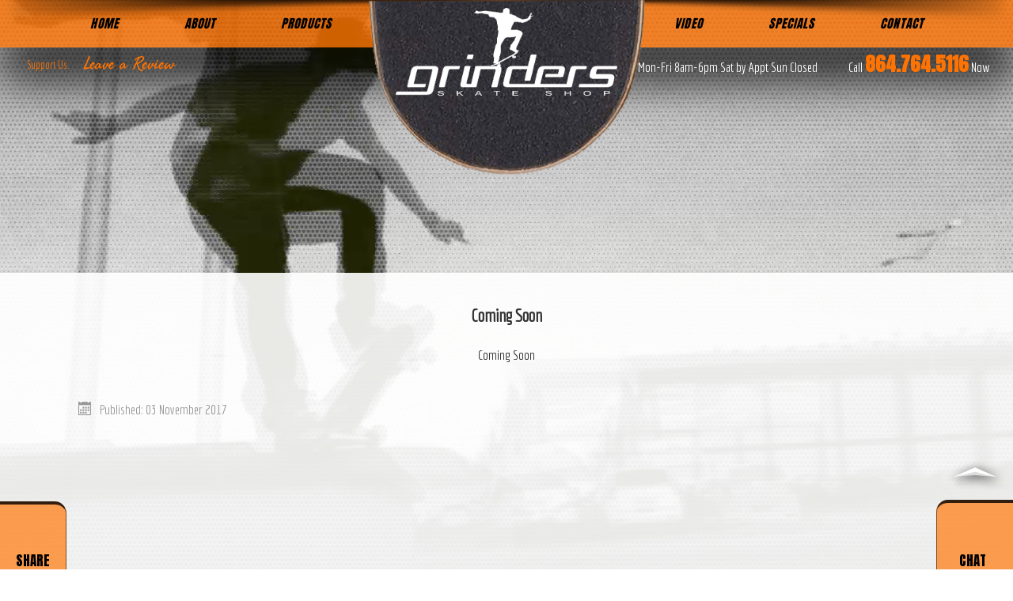

--- FILE ---
content_type: text/html; charset=utf-8
request_url: https://grindersskateshop.dragondigital.us/news-2/21-test-news-2
body_size: 49228
content:
<!DOCTYPE html>
<html xmlns="https://w3.org/1999/xhtml" xml:lang="en-gb" lang="en-gb" dir="ltr">
<head>
	<meta name="viewport" content="width=device-width, initial-scale=1.0" />
	<meta charset="utf-8" />
	<base href="https://grindersskateshop.dragondigital.us/news-2/21-test-news-2" />
	<meta name="keywords" content="coming" />
	<meta name="rights" content="Dragon Digital - Andrew Kauffman - Murfreesboro Web Design" />
	<meta name="author" content="Administrator" />
	<meta name="robots" content="max-snippet:-1, max-image-preview:large, max-video-preview:-1" />
	<meta name="description" content="Coming Soon" />
	<title>Grinders Skate Shop - Coming Soon | Grinders Skate Shop</title>
	<link href="https://grindersskateshop.dragondigital.us/news-2/21-test-news-2/amp" rel="amphtml" />
	<link href="/templates/yourland/favicon.ico" rel="shortcut icon" type="image/vnd.microsoft.icon" />
	<link href="/plugins/system/jce/css/content.css?f9bbe942b8579a25ed9995b49bd11136" rel="stylesheet" />
	<link href="/templates/yourland/css/template.css?f9bbe942b8579a25ed9995b49bd11136" rel="stylesheet" />
	<script src="/media/jui/js/jquery.min.js?f9bbe942b8579a25ed9995b49bd11136"></script>
	<script src="/media/jui/js/jquery-noconflict.js?f9bbe942b8579a25ed9995b49bd11136"></script>
	<script src="/media/jui/js/jquery-migrate.min.js?f9bbe942b8579a25ed9995b49bd11136"></script>
	<script src="/media/system/js/caption.js?f9bbe942b8579a25ed9995b49bd11136"></script>
	<script src="/media/jui/js/bootstrap.min.js?f9bbe942b8579a25ed9995b49bd11136"></script>
	<script src="/templates/yourland/js/template.js?f9bbe942b8579a25ed9995b49bd11136"></script>
	<!--[if lt IE 9]><script src="/media/jui/js/html5.js?f9bbe942b8579a25ed9995b49bd11136"></script><![endif]-->
	<script>
(function(d,s,id){var js,fjs=d.getElementsByTagName(s)[0];if(d.getElementById(id))return;js=d.createElement(s);js.id=id;js.src="//connect.facebook.net/en_GB/all.js#xfbml=1";fjs.parentNode.insertBefore(js,fjs);}(document,"script","facebook-jssdk"));if(typeof window.fbAsyncInit=="function")window.fbAsyncInitPweb=window.fbAsyncInit;window.fbAsyncInit=function(){FB.Event.subscribe("edge.create",function(u){if(typeof _gaq!="undefined")_gaq.push(["_trackSocial","facebook","like",u])});FB.Event.subscribe("edge.remove",function(u){if(typeof _gaq!="undefined")_gaq.push(["_trackSocial","facebook","unlike",u])});if(typeof window.fbAsyncInitPweb=="function")window.fbAsyncInitPweb.apply(this,arguments)};jQuery(window).on('load',  function() {
				new JCaption('img.caption');
			});
	</script>
	<!-- Perfect Link with Article Images on Facebook PRO -->
	<meta property="og:title" content="Coming Soon"/>
	<meta property="og:type" content="article"/>
	<meta property="og:url" content="https://grindersskateshop.dragondigital.us/news-2/21-test-news-2"/>
	<meta property="og:site_name" content="Grinders Skate Shop"/>
	<meta property="og:description" content="Coming Soon"/>
	<meta property="og:image" content="https://grindersskateshop.dragondigital.us/images/shareimg.jpg"/>
	<meta property="og:url" content="https://grindersskateshop.dragondigital.us/news-2/21-test-news-2" />
	<meta property="og:title" content="Coming Soon" />
	<meta property="og:type" content="article" />
	<meta property="og:description" content="Coming Soon" />
	<meta property="og:image" content="" />
	<!-- Start: Google Structured Data -->
             <script type="application/ld+json"> { "@context": "https://schema.org", "@type": "BreadcrumbList", "itemListElement": [ { "@type": "ListItem", "position": 1, "name": "Home", "item": "https://grindersskateshop.dragondigital.us/" }, { "@type": "ListItem", "position": 2, "name": "News", "item": "https://grindersskateshop.dragondigital.us/news-2" }, { "@type": "ListItem", "position": 3, "name": "Coming Soon", "item": "https://grindersskateshop.dragondigital.us/news-2/21-test-news-2" } ] } </script>
            <!-- End: Google Structured Data -->

				<link href='//fonts.googleapis.com/css?family=Open+Sans' rel='stylesheet' type='text/css' />
		
			
		<!--[if lt IE 9]>
		<script src="/media/jui/js/html5.js"></script>
	<![endif]-->
	<meta property="og:type" content="website" />
	<meta name="twitter:card" content="summary" />
	 <!--  Use any of these fonts throughout the website by calling them in template css file with   font-family: "Font Name", sans-serif; -->
<link href='https://fonts.googleapis.com/css?family=Economica|Abril+Fatface|Kalam|Old+Standard+TT|Permanent+Marker|Prata|Seaweed+Script|PT+Sans+Narrow|Oswald|Anton|Amatic+SC|Cuprum|Homemade+Apple|Jura|Khand' rel='stylesheet' type='text/css'>
</head>

		<!-- BEGINS TOP HEADER CODE -->
<div id="top" name="top"></div>

  
    <!--  Change 0px to -140px or whatever negative value brings it up enough to hide it, if you want it to slide in -->

   <!--  Change 0px to -140px or whatever negative value brings it up enough to hide it, if you want it to slide in -->
  <script>
window.onscroll = function() {scrollFunction()};

function scrollFunction() {
  if (document.body.scrollTop > 20 || document.documentElement.scrollTop > 20) {
    document.getElementById("navbar2").style.top = "0";
  } else {
    document.getElementById("navbar2").style.top = "-220px";
  }
}
  </script>

  








  <!-- NAVBAR TWO - SIMPLISTIC -->
  
      <!-- Copy then delete this line and the last </div> and add it to the other navbars you are not going to use -->

  
 <!-- Delete all but navbar and the class you want left. (no navbar slide in) -->
<div id="navbar2"> 


  <!--  Logo in the menu top center  -->



<!-- The Main menu -->
<!-- Change the color of the icons by finding .menuicon and changing the hue-rotate to anything from 0 to 360, find new icons in the icons folder -->
<div class="menutop3">
<div class="toplogobox2">
<div class="toplogoboximg2">
<a href="/home"><img alt="Spartanburg Skate Shop" src="/images/logow.png"></a>
</div>
</div>
<div class="toplogobg">
<div class="toplogobginside">
<img src="/images/boardback-min.png" alt="Spartanburg South Carolina Skateboard Shop">
</div>
</div>
<a class="topmenu1" href="/home" title="Grinders Skate Shop Home Page"><img alt="Spartanburg Skate Shop" class="menuicon" src="/images/icons/homeicon.png">Home</a>
<a class="topmenu2" href="/about" title="Grinders Skate Shop Who We Are"><img alt="Spartanburg Skate Shop" class="menuicon" src="/images/icons/abouticon.png">About</a>

<!-- Drop down with static links -->

<a class="topmenu3" href="/shop" title="Grinders Skate Shop Products"><img alt="Spartanburg Skate Shop" class="menuicon" src="/images/icons/servicesicon.png">Products</a> 


<!-- Drop down with module position for hikashop categories or article categories -->


<a class="topmenu5" href="/video" title="Grinders Skate Shop Video"><img alt="Spartanburg Skate Shop" class="menuicon" src="/images/icons/faqicon.png">Video</a>

<a class="topmenu6" href="/specials" title="Grinders Skate Shop Special Discounts"><img alt="Spartanburg Skate Shop" class="menuicon" src="/images/icons/specialsicon.png">Specials</a>

<a class="topmenu7" href="/contact" title="Contact Grinders Skate Shop"><img alt="Spartanburg Skate Shop" class="menuicon" src="/images/icons/contacticon.png">Contact</a>
</div>

<!-- Left side of the menu -->
<div class="mainmenuleft">

</div>

<!-- Translation drop down in the top menu -->
<div class="translate" style="display:none;">

</div>

<!-- Right side of the menu -->
<div class="mainmenurightdesktop">
<span>Mon-Fri 8am-6pm Sat by Appt Sun Closed</span>  Call <b><a href="tel:8647645116">864.764.5116</a></b> Now
</div>

<!-- Bottom menu bar -->
<div class="topmenubar2">
<!-- Bottom menu left side -->
<div class="topmenuleft">
<div class="supportus">Support Us:&nbsp;</div>
<div class="fb-like fblikebutton" data-href="https://www.facebook.com/Grinders-Skate-Shop-100119755247813" data-layout="button" data-action="like" data-size="small" data-show-faces="false" data-share="false"></div>
<a class="reviewtop" href="https://search.google.com/local/writereview?placeid=ChIJfeEEiCz0Y4gRDKBCu-wJguM" title="Leave a Review">Leave a Review</a>
</div>
<!-- Bottom menu bar middle -->
<div class="topmenumiddle">
<div class="topsearchboxinside">

</div>
</div>
<!-- Bottom menu bar right -->
<div class="topmenuright">
<div style="display:none;">

<a class="myaccount" href="/account" title="My Account"><img class="accounticon" src="/images/accounticon.png">My Account</a>
</div>
</div>
<!-- Search results panel that pops out when search box in the middle is used -->
<center>
<div id="offlajn-ajax-tile-results"></div>
</center>
</div>
</div>









	<!--  Highest module position other than navbars. Use to top place something above everything. Remember to sort it at the top in joomla modules manager, click the arrows above the dots column. -->


    <!--  Add <img alt="Spartanburg Skate Shop" src="/images/something.png"> in here to have a static responsive picture/image for the mobile background  -->
<div class="mobilebackground">
  
</div>
  
  
    <!--  Add <img alt="Spartanburg Skate Shop" src="/images/something.png"> in here to have a static responsive picture/image for the entire website background (above video, so make opaque to see video behind image)  -->
<div class="fullbackground">
 
</div>
  
  
  <!--  Background video, find commented out .vidbackground in template  for other positions -->
  <div class="vidbackground">
<video width="1920" height="1280" autoplay="autoplay" muted loop="loop" playsinline>
<source src="/media/video/bgvideo3.mp4" type="video/mp4" />
</video>
</div>

<!-- To use the video as background instead of white background for slider uncomment this line:-->
<!-- 
<style>
.rev_slider_wrapper{
	background:transparent!Important;
}
</style>
-->

  
  <!--  Old social share buttons top right side, turned off by default -->
  <div class="mainmenuright">
<div class="translate">

</div>
<div class="socialbtns">
<a target="_blank" href="https://facebook.com/#" title="Find Grinders Skate Shop on Facebook"><img alt="Spartanburg Skate Shop" src="/images/facebookicon.png"></a>
<a target="_blank" href="https://twitter.com/#" title="Find Grinders Skate Shop on Twitter"><img alt="Spartanburg Skate Shop" src="/images/twiticon.png"></a>
</div>
</div>


<!--  Alternate menu fixed in background to slide under another menu bigger menu that is absolute at the top -->
<div class="topslidemenu" style="display:none;">
<div class="menutop2">
<a class="topmenu1" href="/home" title="Grinders Skate Shop Home Page">Home</a>
<a class="topmenu2" href="/about" title="Grinders Skate Shop Who We Are">Who We Are</a>
<div class="outsidedrop">
<a class="topmenu3" href="/services" title="Grinders Skate Shop Services">Services<div class="topdropbtn">&dtrif;</div></a> 
<div class="insidedrop slideDownTop">
<a href="/residential" style="padding-top:15px!Important;" title="Grinders Skate Shop Residential Services">Residential</a><br>
<a href="/commercial" title="Grinders Skate Shop Commercial Services">Commercial</a><br>
<a href="/industrial" style="padding-bottom:15px!Important;" title="Grinders Skate Shop Industrial Services">Industrial</a>
</div>
</div>
<div class="outsidedrop">
<a class="topmenu4" href="/shop" title="Grinders Skate Shop Shop">Shop<div class="topdropbtn">&dtrif;</div></a>
<div class="insidedrop slideDownTop">

</div>
</div>
<a class="topmenu5" href="/faq" title="Grinders Skate Shop Frequently Asked Questions">F.A.Q.</a>
<a class="topmenu6" href="/specials" title="Grinders Skate Shop Special Discounts">Specials</a>
<a class="topmenu7" href="/contact" title="Contact Grinders Skate Shop">Contact</a>
</div>
</div>

<!-- Buttons fixed to the left, remove style="display:none;" to turn them on.-->
<div class="leftsidemenu" style="display:none;">
<a class="linkone" href="#" title="#">Link One</a><br>
<a class="linktwo" href="#" title="#">Link Two</a><br>
<a class="linkthree" href="#" title="#">Link Three</a><br>
<a class="linkfour" href="#" title="#">Link Four</a><br>
<a class="linkfive" href="#" title="#">Link Five</a><br>
<a class="linksix" href="#" title="#">Link Six</a><br>
<a class="linkseven" href="#" title="#">Link Seven</a>
</div>

<!-- Buttons fixed to the right, remove style="display:none;" to turn them on.-->
<div class="rightsidemenu" style="display:none;">
<a class="linkone" href="#" title="#">Link One</a><br>
<a class="linktwo" href="#" title="#">Link Two</a><br>
<a class="linkthree" href="#" title="#">Link Three</a><br>
<a class="linkfour" href="#" title="#">Link Four</a><br>
<a class="linkfive" href="#" title="#">Link Five</a><br>
<a class="linksix" href="#" title="#">Link Six</a><br>
<a class="linkseven" href="#" title="#">Link Seven</a>
</div>

<!-- Mobile menu  -->
<div class="menutopmobileoutside">
<div class="menutopmobilebgbar"></div>
<div class="menutopmobile">
  <ul>
    <li class="has-sub"><a class="mobilemenu0" href='#'><span style="font-size:1.5em;">&#9776;</span><br>Menu</a>
        <ul>
        <li class="has-sub "><a href="/home" title="Grinders Skate Shop Home Page">Home</a>
               </li>
        <li class="has-sub "><a href="/about" title="Grinders Skate Shop Who We Are">Who We Are</a>
               </li>
        <li class="has-sub "><a href="/shop" title="Grinders Skate Shop Shop">Shop brands</a>  
               </li>
        <li class="has-sub "><a href="/video" title="Grinders Skate Shop Video">Video</a>
               </li>
        <li class="has-sub "><a href="/specials" title="Grinders Skate Shop Special Discounts">Specials</a>
               </li>
        <li class="has-sub "><a href="/contact" title="Contact Grinders Skate Shop">Contact</a>
               </li>
         </ul>
           </li>
        </ul>
		<!-- Mobile top left call button -->
  <div class="menutopcall">
  <a href="tel:8647645116" title="CALL NOW"><img class="mobileicon" src="/images/icons/phoneicon.png"><br>CALL</a>
  </div>
  <!-- Mobile top left text button -->
  <div class="menutoptext">
  <a href="sms:8647645116"><img class="mobileicon" src="/images/icons/messageicon.png"><br>TEXT</a>
  </div>
    <!-- Mobile top right order, shop,  quote, login or any other type of button needed along with call or text at the top.-->
  <div class="menutoporder">
  <a href="/order"><img class="mobileicon" src="/images/icons/communityicon.png"><br>SHOP</a>
  </div>
</div>
  <!-- Top cart box for mobile, cart must be published in joomla module manager, can replace with image, or text if not using eCommerce (hikashop) -->
<div class="topmobilecart">

</div>
</div>

  <!-- Main logo top center absolute. Do not delete, logo is used on top of 'All Other' pages except home page in mobile version through responsive css and will leave it empty, just put display:none; on .logotop class in template.css file.  (You can turn it off there too but need to go into module 'CSS-All Other' to pull the .content box up to fill the gap on mobile devices only, shouldn't need to pull it up in desktop sizes) -->
<div class="logotopoutside">
<div class="logotop">
<a href="/home"><img alt="Spartanburg Skate Shop" src="/images/logo.png"></a>
</div>
</div>

  <!-- Home page down arrow for using the fullscreen hideaway navbar, otherwise some users don't know they can navigate down, remove display:none to turn it on-->
  <div class="homedown" style="display:none;">
    <div class="homedowninside">
  <a href="#topcontent" class="pulse3" title="Scroll Down"><img alt="Spartanburg Skate Shop" src="/images/scrolldown.gif"></a>
  </div>
  </div>


		<!-- ENDS TOP HEADER CODE -->
		
		<!-- STARTS JOOMLA CODE -->

		<!-- Starts joomla's core code and is the main content in the middle on all pages -->
<body class="site com_content view-article no-layout no-task itemid-389">

	<!-- Body -->
	<div class="body">
		<div class="container">
			<!-- Joomla Header -->
			<header class="header" role="banner">
				<div class="header-inner clearfix">
					<a class="brand pull-left" href="/">
						
					</a>
					<div class="header-search pull-right">
						
					</div>
				</div>
			</header>
								<div class="moduletable">
						

<div class="custom"  >
	<style>
#amp55{
display:none!Important;
}
</style></div>
		</div>
	
			<div class="row-fluid">
								<main id="content" role="main" class="span12">
                <div  id="topcontent">
					<!-- Begin Joomla Content -->
							<div class="moduletable">
						<ul class="nav menu mod-list" id="amp55">
<li class="item-386"><a href="/home-2" >Home</a></li><li class="item-387"><a href="/about-2" >About</a></li><li class="item-388"><a href="/contact-2" >Contact</a></li><li class="item-389 current active"><a href="/news-2" >News</a></li></ul>
		</div>
	
					<div id="system-message-container">
	</div>

					<div class="item-page" >
	
	
		
			<div class="page-header">
		<h2 >
			Coming Soon		</h2>
							</div>
					
		
	
	
		
						<div >
		<center>Coming Soon</center> <!-- Perfect Link with Article Images on Facebook PRO -->
<div class="pweb_facebook_like"><div id="fb-root"></div><div class="fb-like" data-href="http://grindersskateshop.dragondigital.us/news-2/21-test-news-2" data-send="true" data-layout="button_count" data-width="100" data-show-faces="false"></div></div>	</div>

											<dl class="article-info muted">

		
			<dt class="article-info-term">
									Details							</dt>

			
			
			
			
										<dd class="published">
				<span class="icon-calendar" aria-hidden="true"></span>
				<time datetime="2017-11-03T08:07:13-05:00" >
					Published: 03 November 2017				</time>
			</dd>			
		
					
			
						</dl>
					
									</div>

					

<div class="custom"  >
	<style>
  .forcefullwidth_wrapper_tp_banner{
  display:none!Important;  
  }
#content{
    width: 100%!Important;
    margin-left: auto;
    margin-right: auto;
    float: none;
    background: rgba(255,255,255,0.9);
    padding: 30px 90px;
    margin-top: 345px;
  }
  #topcontent{

  }
  #navbar {
    top: 0px!Important;
  }
 #navbar2 {
    top: 0px!Important;
  }
  .logotop{
   display:none; 
  }
  
@media (min-width: 1200px) and (max-width: 1279px) {
  #content {
    width: 750px!Important;
  }
}
  
@media (min-width: 1000px) and (max-width: 1199px) {
  #content {
    width: 700px!Important;
  }
}
    
@media (min-width: 768px) and (max-width: 999px) {
  #content {
    width: 500px!Important;
  }     
}
  
@media (min-width: 480px) and (max-width: 767px) {
  #content {
    width: 400px!Important;
  }     
}
  
@media (min-width: 150px) and (max-width: 479px) {
  #content {
    width: 100%!Important;
    min-height: 100px;
        padding: 30px 20px; 
    margin-top: 245px;
  }     
  .moduletablemobile15 {
    width: 100%!Important;
}
  .logotop{
   display:block; 
  }
}
  
  
</style></div>

					<!-- End Joomla Content -->
                </div>
				</main>
							</div>
		</div>

		
				<!-- ENDS JOOMLA CODE -->
		
				<!-- STARTS BOTTOM FOOTER CODE -->

				<!-- addthis embed code, we use the bottom left float so the placement of this isnt important -->
			<div class="contactbtm">
<center><div class="addthis_inline_share_toolbox"></div></center>
  </div>

  <!-- Bottom footer boxes, can remove by  style="display:none;" or can change the footermenubaroutside4 to footermenubaroutside3 or footermenubaroutside5 if you want to add or take away columns -->
   <div class="footermenuoutside" style="display:none;">
	<div class="footermenu">
	<div class="footermenubaroutside4">
	<div class="footermenubar"><a href="/about">Who We Are</a></div>
	<div class="footermenuinside">
	<a href="/markets">Our Markets</a><br>
	<a href="/staff">Our Staff</a><br>
	<a href="/awards">Our Awards</a><br>
	<a href="/gallery">Our Gallery</a>
	</div>
	</div>
	
	<div class="footermenubaroutside4">
	<div class="footermenubar"><a href="/services">Our Services</a></div>
	<div class="footermenuinside">
	<a href="/residential">Residential</a><br>
	<a href="/commercial">Commercial</a><br>
	<a href="/industrial">Industrial</a>
	</div>
	</div>
	<div class="footermenubaroutside4">
	<div class="footermenubar"><a href="/shop">Shop Now</a></div>
	<div class="footermenuinside">
	<a href="/specials">Our Specials</a><br>
	<a href="/bestsellers">Best Sellers</a><br>
	<a href="/shipping">Shipping Policy</a><br>
	<a href="/returns">Return Policy</a>
	</div>
	</div>
	<div class="footermenubaroutside4">
	<div class="footermenubar"><a href="/faq">More Info</a></div>
	<div class="footermenuinside">
	<a href="/faq">F.A.Q.</a><br>
	<a href="/terms">Terms of Use</a><br>
	<a href="/privacy">Privacy Policy</a><br>
	<a href="/login">Login</a>
	</div>
	</div>
	<div class="clear" style="clear:both!Important;"></div>
	</div>
	</div>
	
	<!-- Latest News section -->
	<div class="footerbottombottom">
	<div class="latestnewstitle">
	<a href="/news">LATEST NEWS</a>
	<center>
	<hr class="newshr">
	</center>
	</div>
	<!-- Latest News coming from the modules manager -->
	<div class="latestnewsbottom">
	<ul class="newsflash-horiz mod-list">
					<li>
					<h4 class="newsflash-title">
			<a href="/news-2/20-test-news-1">
			Coming Soon		</a>
		</h4>


	

	<center>Coming Soon</center>


							<span class="article-separator">&#160;</span>
					</li>
					<li>
					<h4 class="newsflash-title">
			<a href="/news-2/21-test-news-2">
			Coming Soon		</a>
		</h4>


	

	<center>Coming Soon</center>


							<span class="article-separator">&#160;</span>
					</li>
					<li>
					<h4 class="newsflash-title">
			<a href="/news-2/22-test-news-3">
			Coming Soon		</a>
		</h4>


	

	<center>Coming Soon</center>


					</li>
	</ul>

	</div>
	<div class="clear" style="clear:both!Important;"></div>
	<!-- Begin MailChimp Signup Form -->
<center>
	<div id="mc_embed_signup">
		<form action="//matemailer.us13.list-manage.com/subscribe/post?u=51a47a6b173fbd5f508f46534&amp;id=2903210d48" method="post" id="mc-embedded-subscribe-form" name="mc-embedded-subscribe-form" class="validate" target="_blank" novalidate="">
			<div id="mc_embed_signup_scroll">
				<div class="mc-field-group"><input type="email" value="" name="EMAIL" class="required email" placeholder="Email Address" id="mce-EMAIL" /></div>
				<div id="mce-responses" class="clear">
					<div class="response" id="mce-error-response" style="display: none;">&nbsp;</div>
					<div class="response" id="mce-success-response" style="display: none;">&nbsp;</div>
				</div>
				<!-- real people should not fill this in and expect good things - do not remove this or risk form bot signups-->
				<div style="position: absolute; left: -5000px;" aria-hidden="true"><input type="text" name="b_51a47a6b173fbd5f508f46534_2903210d48" tabindex="-1" value="" /></div>
				<div class="clear"><input type="submit" value="Subscribe" name="subscribe" id="mc-embedded-subscribe" class="" /></div>
			</div>
		</form>
</div>
<!-- End MailChimp Signup Form -->

<!-- Social box at the bottom, change to clients profile links, dont delete icon, must be switched out or if you do less social media links/icons you will need to fix it in the template.css file to fill the space or center them as needed. -->
		<div class="followbottom">
		<center>
		<span>Follow Us On:</span>
		<span2>Thank You!</span2>
<a target="_blank" href="https://facebook.com/Grinders-Skate-Shop-100119755247813" title="Find Grinders Skate Shop on Facebook"><img alt="Spartanburg Skate Shop" src="/images/facebookicon.png"></a>
<a target="_blank" href="https://twitter.com/#" title="Find Grinders Skate Shop on Twitter"><img alt="Spartanburg Skate Shop" src="/images/twiticon.png"></a>
<a target="_blank" href="https://instagram.com/#" title="Find Grinders Skate Shop on Instagram"><img alt="Spartanburg Skate Shop" src="/images/instagramicon.png"></a>
<a target="_blank" href="https://youtube.com/#?sub_confirmation=1" title="Find Grinders Skate Shop on YouTube"><img alt="Spartanburg Skate Shop" src="/images/youtubeicon.png"></a>

		</center>
		</div>
		
		<!-- Send a message button -->
	<a class="btn"  href="/contact">SEND MESSAGE</a><br><br>
		
		<!-- Terms, Privacy and Login links at the bottom -->
<div style="font-size:1.1em; color: #000;display:block;position:relative;z-index:9998;">


	<a href="/terms" style="color: #000;" title="Grinders Skate Shop 

Website Terms of Use">Terms</a> <div style="font-size:0.6em;vertical-

align:middle;opacity:0.6;display:inline;margin:0px 4px;">|</div> <a 
 href="/privacy" style="color: #000;" title="Grinders Skate Shop Privacy 

Policy">Privacy</a> <div style="font-size:0.6em;vertical-

align:middle;opacity:0.6;display:inline;margin:0px 4px;">|</div> <a 
 href="/login" style="color: #000;" title="Grinders Skate Shop Login 

Here">Login</a>
</div>

	</div>

</center>
			<!-- End of footerbottombottom -->

			<!-- Alternate Footer to use -->
	<!-- <center><div class="addthis_inline_share_toolbox"></div></center>
 <div class="footerbottom">
  <div class="footerbottomoutsideinside">
	<div class="footerbottominside">
		<h3>SITE MAP</h3><center>
			<hr style="width:100px;    margin: 2px 0;
    border-top: 1px solid #333;
    border-bottom: 0px solid #fff;"></center><br>
	<div style="text-align:left;width:200px;padding-left: 28%;text-transform:uppercase;">
&rtrif; <a href="/home" title="Grinders Skate Shop Home Page">HOME</a><br>
&rtrif; <a href="/about" title="Grinders Skate Shop WHO WE ARE">WHO WE ARE</a><br>
      &rtrif; <a href="/staff" title="Grinders Skate Shop Staff">OUR STAFF</a><br>
	  &rtrif; <a href="/gallery" title="Grinders Skate Shop Gallery">OUR GALLERY</a><br>
&rtrif; <a href="/services" title="Grinders Skate Shop Services">OUR SERVICES</a><br>
&rtrif; <a href="/faq" title="Grinders Skate Shop Frequently Asked Questions">COMMON F.A.Q.</a><br>
      &rtrif; <a href="/specials" title="Grinders Skate Shop Online Specials">ONLINE SPECIALS</a><br>
      &rtrif; <a href="/estimate" title="Grinders Skate Shop Free Estimate">FREE ESTIMATE</a><br>
&rtrif; <a href="/contact" title="Contact Grinders Skate Shop">CONTACT US</a><br>
</div>
	</div>
	<div class="footerbottominside">
      <h3><a href="/news">LATEST NEWS</a></h3><center>
			<hr style="width:100px;    margin: 2px 0;
    border-top: 1px solid #333;
    border-bottom: 0px solid #fff;"></center><br>
<div class="footerreviews">
	<div class="footerreviewstitle">

	</div>
	<script type="text/javascript">
		document.write('<script src="' + ('https:' == document.location.protocol ? 'https://' : 'https://') + 'feed.mikle.com/js/rssmikle.js"><' + '/script>');
	</script>
	<script type="text/javascript">
		(function() {
			var params = {
				rssmikle_url: "https://rexartcenter.com/news?format=feed&type=rss",
				rssmikle_frame_width: "180",
				rssmikle_frame_height: "210",
				frame_height_by_article: "2",
				rssmikle_target: "_parent",
				rssmikle_font: "Arial, Helvetica, sans-serif",
				rssmikle_font_size: "12",
				rssmikle_border: "off",
				responsive: "on",
				rssmikle_css_url: "https://rexartcenter.com/css/stylein.css",
				text_align: "left",
				text_align2: "left",
				corner: "off",
				scrollbar: "on",
				autoscroll: "on_mc",
				scrolldirection: "up",
				scrollstep: "3",
				mcspeed: "70",
				sort: "New",
				rssmikle_title: "off",
				rssmikle_title_sentence: "",
				rssmikle_title_link: "",
				rssmikle_title_bgcolor: "#000000",
				rssmikle_title_color: "#000000",
				rssmikle_title_bgimage: "",
				rssmikle_item_bgcolor: "none",
				rssmikle_item_bgimage: "",
				rssmikle_item_title_length: "55",
				rssmikle_item_title_color: "#000000",
				rssmikle_item_border_bottom: "off",
				rssmikle_item_description: "on",
				item_link: "off",
				rssmikle_item_description_length: "150",
				rssmikle_item_description_color: "#000000",
				rssmikle_item_date: "off",
				rssmikle_timezone: "Etc/GMT",
				datetime_format: "%b %e, %Y %l:%M:%S %p",
				item_description_style: "text+tn",
				item_thumbnail: "full",
				article_num: "15",
				rssmikle_item_podcast: "off",
				keyword_inc: "",
				keyword_exc: ""
			};
			feedwind_show_widget_iframe(params);
		})();
	</script>
</div>
	</div>
	<div class="footerbottominside">
      <img alt="Spartanburg Skate Shop" src="/images/cusservice.png">
		<h3>CUSTOMER SERVICE</h3><center>
			<hr style="width:100px;    margin: 2px 0;
    border-top: 1px solid #333;
    border-bottom: 0px solid #fff;"></center><br>
	&#9993; <a href="/contact">SEND A MESSAGE</a><br><br>
	CALL <b><a style="font-size:1.4em;" href="tel:6151234567">615.123.4567</a></b> NOW
	</div>
	<div class="clear" style="clear:both!Important;"></div>
	</div>
</div> -->

			<!-- Footer opaque background box -->
<div class="footbg"></div>
		<!-- Start Footer Last Line-->
		<footer>
			
			<!-- Back Top Button -->
			<p class="pull-right">
				<a href="#top" id="back-top">
					<img alt="Spartanburg Skate Shop" src="/images/backtotop.png">
				</a>
			</p>
			<!-- Footer Address and Copy -->
		<div style="display:inline;font-size:1.1em;">
		<center>Spartanburg Skate Shop</center>
	Mt. Pleasant Rd Spartanburg, SC 29307	<br>Copyright &copy; 2026. Grinders Skate Shop. All rights reserved.
				</div>
				</footer>
					</div>
				
				<div class="bottomwebcopy">
				<div class="bottomwebcopyimg">
				<img alt="Murfreesboro Web Design" src="https://www.dragondigital.us/images/smalldragon.png">
				</div>
				<a class="bottomsupport" style="color:#000;font-family: 'PT Sans Narrow', sans-serif;" href="https://dragondigital.us/clients/submitticket.php?step=2&deptid=1" target="_blank" title="Submit Website Support Ticket">SUBMIT TICKET<br><span style="color:#000;font-size:1.2em;margin-top: -4px;display: block;font-family: 'PT Sans Narrow', sans-serif;">Requests | Problems | Feedback</span></a><br> <a href="https://dragondigital.us" style="display:inline;position:relative;font-size:1em;color:#000;font-family: 'PT Sans Narrow', sans-serif;"  title="Murfreesboro TN Web Design" target="_blank">Murfreesboro Web Design</a> by <a href="https://dragondigital.us" style="display:inline;position:relative;font-size:1.4em;font-family: 'Seaweed Script', cursive;color:#000;"  title="Murfreesboro TN Marketing and Web Design">Dragon Digital</a>&trade;<style>.linksouter{display:inline;font-size:0.7em;position:relative;z-index:99999;}.linksouter a{display:inline;position:relative;z-index:99999;}.linksouter .linksinner{display:none;}.linksouter:hover .linksinner{display:block;position:relative;top:0px;left:0px;z-index:9999;opacity:0.3;width:300px;margin-left:auto;margin-right:auto;text-align:center;padding-bottom:30px;}</style><div class="linksouter"><a style="display:inline;position:relative;" href="/links" title="Links">&raquo;</a><div class="linksinner"><center><h3>Site Links</h3><hr style="width:50%;">  <br><br>&ctdot;<a href="https://dragondigital.us" target="_blank" title="Murfreesboro Website Design">Web and Website design in Murfreesboro TN - Murfreesboro Web Design</a>&ctdot;<br>&ctdot;<a href="https://www.dragondigital.us/home" target="_blank" title="Murfreesboro Marketing & Advertising Agency">Marketing and Website design in Murfreesboro TN - Murfreesboro Web Design</a>&ctdot;<br><br><h3>Other Links</h3><hr style="width:50%;">&ctdot;<a href="https://cleanprosmyrna.com" target="_blank" title="Smyrna TN Commercial Janitorial Cleaning Services Smyrna Window Cleaning Office Cleaning Smyrna TN">Smyrna TN Commercial Janitorial Cleaning Services Smyrna Window Cleaning Office Cleaning Smyrna TN</a>&ctdot;<br>&ctdot;<a href="https://bestexwaterdamage.com/" target="_blank" title="Hutto TX Storm Water Damage Hutto TX Pipe Burst Water Repair">Hutto TX Water Removal and Flood Cleanup Service</a>&ctdot;<br>&ctdot;<a href="https://bestexwaterdamage.com/roundrocktxwaterrepair" target="_blank" title="Round Rock TX Storm Water Damage Hutto TX Pipe Burst Water Repair">Round Rock TX Water Removal and Flood Cleanup Service</a>&ctdot;<br>&ctdot;<a href="https://bestexwaterdamage.com/georgetowntxwaterrepair" target="_blank" title="Georgetown TX Storm Water Damage Hutto TX Pipe Burst Water Repair">Georgetown TX Water Removal and Flood Cleanup Service</a>&ctdot;<br>&ctdot;<a href="https://bestexsolutions.com/roundrocktxroofrepair" target="_blank" title="Round Rock TX Roofer Roofing Roof Repair Company">Round Rock TX Roofer Roofing Roof Repair Company</a>&ctdot;<br>&ctdot;<a href="https://bestexsolutions.com/georgetowntxroofrepair" target="_blank" title="Georgetown TX Roofer Roofing Roof Repair Company">Georgetown TX Roofer Roofing Roof Repair Company</a>&ctdot;<br>&ctdot;<a href="https://seeledlighting.com/" target="_blank" title="Nashville Commercial LED lighting wholesale supplier and installation">Nashville Commercial LED lighting wholesale supplier and installation Nashville TN LED wholesale supplier</a>&ctdot;<br>&ctdot;<a href="https://insightlisting.com/" target="_blank" title="Commercial Realestate Sale Buy Commercial Building">Commercial Realestate Sale Buy Commercial Building</a>&ctdot;<br>&ctdot;<a href="https://myfurnaceguys.com" target="_blank" title="HVAC Furnace Repair Hilliard Ohio Furnace Installation Maintenance Hilliard OH furnace service Hilliard OH heating service Hilliard OH">HVAC Furnace Repair Hilliard Ohio Furnace Installation Maintenance Hilliard OH furnace service Hilliard OH heating service Hilliard OH</a>&ctdot;<br>&ctdot;<a href="https://1choiceappliancerepair.com/" target="_blank" title="Saint Clair Shores Appliance Repair, St Clair shores Appliance Repair, grosse Pointe woods Appliance Repair, Grosse pointe shores Appliance Repair, grosse point farms Appliance Repair">Saint Clair Shores Appliance Repair, St Clair shores Appliance Repair, grosse Pointe woods Appliance Repair, Grosse pointe shores Appliance Repair, grosse point farms Appliance Repair</a>&ctdot;<br>&ctdot;<a href="http://beautifulhairextensions.com/" target="_blank" title="Buy Straight Hair Extensions Nashville TN Curly Hair Extensions Nashville Wavy Hair Extension Nashville TN">Buy Straight Hair Extensions Nashville TN Curly Hair Extensions Nashville Wavy Hair Extension Nashville TN</a>&ctdot;<br>&ctdot;<a href="https://www.midstatehomeloans.com" target="_blank" title="Murfreesboro Mortgage Murfreesboro Lender Murfreesboro TN FHA Loan Murfreesboro TN zero down home loan">Murfreesboro Mortgage Murfreesboro Lender Murfreesboro TN FHA Loan Murfreesboro TN zero down home loan</a>&ctdot;<br>&ctdot;<a href="https://cdlvet.com/" target="_blank" title="veterans CDL truck driving school training companies cdl directory for veterans">veterans CDL truck driving school training companies cdl directory for veterans</a>&ctdot;<br>&ctdot;<a href="https://reliantauction.com" target="_blank" title="Murfreesboro Realestate Auction Home Auction Buy Auction House in Murfreesboro TN">Murfreesboro Realestate Auction Home Auction Buy Auction House in Murfreesboro TN</a>&ctdot;<br>&ctdot;<a href="https://lonestarmoonwalk.com" target="_blank" title="Austin Moonwalks, Austin bouncy, Austin water slides, dunk tank, obstacle courses in Austin, Austin inflatables, Austin brincolines, Austin combos">Austin TX Moonwalks, Austin TX bouncy houses, Austin water slides, dunk tank, obstacle courses in Austin, Austin TX inflatables, Austin brincolines, Austin combos</a>&ctdot;<br>&ctdot;<a href="https://freedomcashsurvey.com/" target="_blank" title="Win cash taking easy survey Murfreesboro">Win cash taking easy survey Murfreesboro</a>&ctdot;<br>&ctdot;<a href="https://appliancerepairgeek.com/" target="_blank" title="Nashville Appliance Repair Refrigerator Repair Washer and Dryer Repair Stove Appliance Repair in Nashville TN">Nashville Appliance Repair Refrigerator Repair Washer and Dryer Repair Stove Appliance Repair in Nashville TN</a>&ctdot;<br>&ctdot;<a href="https://1stchoiceappliancerepairtn.com/" target="_blank" title="Clarksville Appliance Repair Refrigerator Repair Washer and Dryer Repair Stove Appliance Repair in Clarksville TN">Clarksville Appliance Repair Refrigerator Repair Washer and Dryer Repair Stove Appliance Repair in Clarksville TN</a>&ctdot;<br>&ctdot;<a href="https://maxpattoncontractors.com/" target="_blank" title="Nashville TN Residential General Contractor Home Builder">Nashville TN Residential General Contractor Home Builder</a>&ctdot;<br>&ctdot;<a href="https://www.rfreezelaw.com/" target="_blank" title="Murfreesboro TN Family Lawyer Attorney Murfreesboro divorce family lawyer Murfreesboro TN Small Claims Court Lawyer">Murfreesboro TN Family Lawyer Attorney Murfreesboro divorce family lawyer Murfreesboro TN Small Claims Court Lawyer Criminal Lawyer</a>&ctdot;<br>&ctdot;<a href="https://zendeeptherapy.com/" target="_blank" title="Best Austin Texas Massage Therapists licensed massage therapist Austin Myoskeletal massage Austin Myofacial massage  Austin thai deep tissue massage Austin trigger point massage">Best Austin Texas Massage Therapists licensed massage therapist Austin Myoskeletal massage Austin Myofacial massage Austin thai deep tissue massage Austin trigger point massages</a>&ctdot;<br>&ctdot;<a href="https://businesscreditguru.net/" target="_blank" title="Business Credit Repair Company Specialists Business Funding Programs Business Credit Tradelines">Business Credit Repair Company Specialists Business Funding Programs Business Credit Tradelines</a>&ctdot;<br>&ctdot;<a href="https://www.murfreesborodentrepair.com/" target="_blank" title="Murfreesboro Dent Repair Experts Car Hail Dents Fix Murfreesboro Mobile Body Shop">Murfreesboro Dent Repair Experts Car Hail Dents Fix Murfreesboro Mobile Body Shop</a>&ctdot;<br>&ctdot;<a href="https://pre-needamerica.com/" target="_blank" title="Pre-need preneed funeral insurance general agency opportunity">Pre-need preneed funeral insurance general agency opportunity</a>&ctdot;<br>&ctdot;<a href="https://www.murfreesborolawnservice.com/" target="_blank" title="Murfreesboro Lawn Service, Landscaping and Murfreesboro Lawn Care Company">Murfreesboro Lawn Service, Landscaping and Murfreesboro Lawn Care Company</a>&ctdot;<br>&ctdot;<a href="https://whoomphairitis.com/" target="_blank" title="Nashville Hair Extensions">Nashville Hair Extensions</a>&ctdot;<br>&ctdot;<a href="https://macadooindustries.com/" target="_blank" title="Land Clearing Murfreesboro TN Bush Hog Murfreesboro TN Path and Trail Clearing Murfreesboro TN">Land Clearing Murfreesboro TN Bush Hog Murfreesboro TN Path and Trail Clearing Murfreesboro TN</a>&ctdot;<br>&ctdot;<br>&ctdot;<a href="https://paramountgatecompany.com/" target="_blank" title="Automatic Gate Operator Installation Nashville TN Access Control Systems and Gate Automation/Gate Repair">Automatic Gate Operator Installation Nashville TN Access Control Systems and Gate Automation/Gate Repair</a>&ctdot;<br>&ctdot;<br>&ctdot;<a href="https://mouthmedix.com/" target="_blank" title="Tongue exfoliating and scraping, Buy Exfoliating Toothbrush and Tongue Scraper Combo">Tongue exfoliating and scraping, Buy Exfoliating Toothbrush and Tongue Scraper Combo</a>&ctdot;<br>&ctdot;<a href="https://musiccityusa-nashville.com/" target="_blank" title="Buy Nashville Music City branded USA shirts, sweaters and jackets">Buy Nashville Music City branded USA shirts, sweaters and jackets</a>&ctdot;<br>&ctdot;<a href="https://badsugarbabies.com/" target="_blank" title="Cheater wife girlfriend stories admissions list of gold diggers">Cheater wife girlfriend stories admissions list of gold diggers</a>&ctdot;<br>&ctdot;<a href="https://unchainedlivesmatter.com/" target="_blank" title="prison release program local jail programs jobs and general population for convicted felons">Prison release program local jail programs jobs, work and general population for convicted felons</a>&ctdot;<br>&ctdot;<a href="https://creditrepairarmy.com/" target="_blank" title="Extensive credit repair for business and personal including tradelines, cpns and cpn funding">Extensive credit repair for business and personal including tradelines, cpns and cpn funding</a>&ctdot;<br>&ctdot;<a href="https://heartoftexaspalletco.com/" target="_blank" title="Buy 48x40 Pallets in Central Texas">Buy 48x40 Pallets in Central Texas</a>&ctdot;<br>&ctdot;<a href="https://www.16barbattle.com/" target="_blank" title="16 Bar Challenge Rap Battle Recording Studio, Record Label and Managment Company">16 Bar Challenge Rap Battle - Recording Studio, Record Label and Managment Company</a>&ctdot;<br>&ctdot;<a href="https://www.musiccityhunt.com/" target="_blank" title="Nashvilles Official Scavenger Hunt | Music City Hunt">Nashville Official Scavenger Hunt | Music City Hunt</a>&ctdot;<br>&ctdot;<a href="https://www.evententertainment.net/" target="_blank" title="Nashville Louisville Augusta Corporate Events Parties Celebrations Planners Ideas">Nashville Corporate Events Carnival Games Parties Celebrations Professional Party Ideas</a>&ctdot;<br>&ctdot;<a href="https://www.kidspartiesplus.com/" target="_blank" title="Nashville Louisville Augusta Kids Birthdays Parties Celebrations Planners Ideas">Nashville Carnival Games Rental Kids Birthdays Parties Celebrations Large Carnival Games Birthday</a>&ctdot;<br>&ctdot;<a href="https://www.trinityrvpark.com/" target="_blank" title="Nashville RV Park Downtown Music City">Nashville RV Park Downtown Music City</a>&ctdot;<br>&ctdot;<a href="https://www.tinitylpgas.com/" target="_blank" title="Nashville Gas LP Propane Fuel Refill Station">Nashville Gas LP Propane Fuel Refill Station</a>&ctdot;<br>&ctdot;<a href="https://www.pinoyhere.com/" target="_blank" title="Filipino Restaurant Food Pinoy Here">Filipino Restaurant Food Pinoy Here</a>&ctdot;<br>&ctdot;<a href="https://southcoastseafoodtn.com" target="_blank" title="Nashville Seafood Distribution Delivery Seafood Home Delivery Nashville South Coast Seafood">Nashville Seafood Distribution Delivery Seafood Home Delivery Nashville South Coast Seafood</a>&ctdot;<br>&ctdot;<a href="https://refurbinteriordecorating.com" target="_blank" title="Nashville interior decorating best nashville cleaning services furniture refurbishment ReFurb Interior Decorating and More">Nashville interior decorating best nashville cleaning services furniture refurbishment ReFurb Interior Decorating and More</a>&ctdot;<br>&ctdot;<a href="https://gulforoind.com/" target="_blank" title="Gulf Wellhead blow out preventer Oil Refinery Equipment Repair API products 6A 16A 16C 17D Gulf Oro Industries">Gulf Wellhead blow out preventer Oil Refinery Equipment Repair API products 6A 16A 16C 17D Gulf Oro Industries</a>&ctdot;<br>&ctdot;<a href="http://www.chefsfoodservice.org/" target="_blank" title="Chefs Food Service Nashville">Chefs Food Service Nashville</a>&ctdot;<br>&ctdot;<a href="https://www.vaporfree.com/" target="_blank" title="Vapor Barrier Distributor Wholesale polyethylene Vapor Free">Vapor Barrier Distributor Wholesale polyethylene Vapor Free</a>&ctdot;<br>&ctdot;<a href="http://www.kentuckybrowco.com/" target="_blank" title="Kentucky Microblading Bowling Green Eyebrows Kentucky Brow Co">Kentucky Microblading Bowling Green Eyebrows Kentucky Brow Co</a>&ctdot;<br>&ctdot;<a href="http://www.cpnprograms.com/" target="_blank" title="CPN Tradeline Authorized User CPN Programs">CPN Tradeline Authorized User CPN Programs</a>&ctdot;<br>&ctdot;<a href="http://www.americrawl.com" target="_blank" title="Indianapolis Crawlspace Americrawl">Indianapolis Crawlspace Americrawl</a>&ctdot;<br>&ctdot;<a href="http://www.willyandtheplanks.com" target="_blank" title="Nashville Blues Band Willy and the Planks">Nashville Blues Band Willy and the Planks</a>&ctdot;<br>&ctdot;<a href="https://www.wagnerstreeservice.com" target="_blank" title="Spartanburg Tree Service Wagners Tree Service Trimming">Spartanburg Tree Service Wagners Tree Service Trimming</a>&ctdot;<br>&ctdot;<a href="https://rexartcenter.com" target="_blank" title="Owensboro Art Fine Art Buy Paintings Murals Rex Robinson Art Center">Owensboro Art Fine Art Buy Paintings Murals Rex Robinson Art Center</a>&ctdot;<br>&ctdot;<a href="https://mileti-industries.com" target="_blank" title="Mileti Trucking Truck Repair Cleveland Screamin Demon Monster Truck">Mileti Trucking Truck Repair Cleveland Screamin Demon Monster Truck</a>&ctdot;<br>&ctdot;<a href="https://bestexwaterdamage.com/" target="_blank" title="Hutto Water Leak Repair Hutto TX Flood Damage Restoration Hutto Pipe Burst Water Removal Hutto Texas Water Remediation">Hutto Water Leak Repair Hutto TX Flood Damage Restoration Hutto Pipe Burst Water Removal Hutto Texas Water Remediation</a>&ctdot;<br>&ctdot;<br>&ctdot;<a href="https://www.bestexsolutions.com/" target="_blank" title="Hutto Roofing Hutto TX Roof Repair Hutto Roofing Hutto Texas">Hutto Roofing Hutto TX Roof Repair Bestex Hutto Roofing Hutto Texas</a>&ctdot;<br>&ctdot;<a href="https://containerdepotrockford.com" target="_blank" title="Buy Shipping Container Rockford IL Container Depot Rockford">Buy Shipping Container Rockford IL Container Depot Rockford</a>&ctdot;<br>&ctdot;<a href="https://www.containerdepotco.com" target="_blank" title="Buy Shipping Container Nashville Container Depot Nashville">Buy Shipping Container Nashville Container Depot Nashville</a>&ctdot;<br>&ctdot;<a href="https://www.buyritebanners.com" target="_blank" title="Print Banners Buy Rite Banner Banners Sticker Bulk Stickers">Print Banners Buy Rite Banner Banners Sticker Bulk Stickers</a>&ctdot;<br>&ctdot;<a href="https://smartcareperks.com" target="_blank" title="Smartcare android social media networking phone repair nashville">Smartcare android social media networking phone repair nashville</a>&ctdot;<br>&ctdot;<a href="https://iphoneperks.com" target="_blank" title="iphone Cell Phone Repair Nashville TN Screen Repair Nashville Tennessee">iphone apple social media networking repair nashville</a>&ctdot;<br>&ctdot;<a href="https://smartcareperks.com" target="_blank" title="SmartCare Cell Phone Repair Nashville TN Screen Repair Nashville Tennessee">SmartCare Cell Phone Repair perks programs Nashville TN Screen Repair Nashville Tennessee</a>&ctdot;<br>&ctdot;<a href="https://www.redeng.us" target="_blank" title="Red Engineering Nashville TN Robotics Robot Automation Engineering UR Robots">Red Engineering Nashville TN Robotics Robot Automation Engineering Nashville Blaze King Fire Retardent Machinery</a>&ctdot;<br>&ctdot;<a href="https://swimviewpoolservices.com" target="_blank" title="Pool Services Repair Maintenance Rosenberg TX Texas - SwimView Pool Services">Pool Services Repair Maintenance Rosenberg TX Texas - SwimView Pool Services</a>&ctdot;<br>&ctdot;<a href="https://fullcourttraining.com" target="_blank" title="Basketball Baseball Soccer Tennis Volleyball Training Nashville La Vergne Smyrna Murfreesboro TN Tennessee - Full Court Training">Basketball Baseball Soccer Tennis Volleyball Training Nashville La Vergne Smyrna Murfreesboro TN Tennessee - Full Court Training</a>&ctdot;<br>&ctdot;<a href="http://www.condosgulfcoast.com" target="_blank" title="Condo Gulf Coast AL FL Condos Gulf Coast">Vacation Condo Gulf Coast AL FL Condos Gulf Coast</a>&ctdot;<br>&ctdot;<a href="http://www.combatplumbingtx.com" target="_blank" title="Pipe Repair Sink Repair Tub Repair Plumbing Red Oak Dallas TX">Combat Plumbing Pipe Repair Red Oak Dallas TX Texas</a><br><br></center></div></div>
	<link href='https://fonts.googleapis.com/css?family=Seaweed+Script|PT+Sans+Narrow' rel='stylesheet' type='text/css'>			

	</div>
	<!-- End Footer Link Back -->
	
	<div class="fb-bottomtitle">&nbsp;&nbsp;&nbsp;&nbsp;&nbsp;CHAT&nbsp;&nbsp;&nbsp;&nbsp;&nbsp;&nbsp;</div>
	<div class="addthis-bottomtitle">SHARE</div>
	
<!-- Replace this Facbeook Code for their messenger button in the bottom right -->
<!-- Load Facebook SDK for JavaScript -->
      <div id="fb-root"></div>
      <script>
        window.fbAsyncInit = function() {
          FB.init({
            xfbml            : true,
            version          : 'v8.0'
          });
        };

        (function(d, s, id) {
        var js, fjs = d.getElementsByTagName(s)[0];
        if (d.getElementById(id)) return;
        js = d.createElement(s); js.id = id;
        js.src = 'https://connect.facebook.net/en_US/sdk/xfbml.customerchat.js';
        fjs.parentNode.insertBefore(js, fjs);
      }(document, 'script', 'facebook-jssdk'));</script>

      <!-- Your Chat Plugin code -->
      <div class="fb-customerchat"
        attribution=setup_tool
        page_id="100119755247813"
  theme_color="#ff7e29">
      </div>
	
  <!-- Add addthis.com profile link code right behind = sign -->
<script type="text/javascript" src="//s7.addthis.com/js/300/addthis_widget.js#pubid=ra-5e37571ca4ed633e"></script>
<div class="w3img">
  <!-- Add w3counter.com profile link code right behind = sign -->
  <script src="https://www.w3counter.com/tracker.js?id="></script>
  </div>
  <!-- Add google.com/analytics profile link code right behind = sign -->
<script async src="https://www.googletagmanager.com/gtag/js?id="></script>
<script>
  window.dataLayer = window.dataLayer || [];
  function gtag(){dataLayer.push(arguments);}
  gtag('js', new Date());

  gtag('config', 'Add google.com/analytics profile link code right here between these quote ticks');
</script>


	
</body>
</html>


--- FILE ---
content_type: text/css
request_url: https://grindersskateshop.dragondigital.us/templates/yourland/css/template.css?f9bbe942b8579a25ed9995b49bd11136
body_size: 36675
content:
.hometoptitle span{
	display:block;
	position:absolute;
}
.mainmenurightdesktop span{
    display: inline-block;
margin-right:5vh;	
}
.blog img{
	width:250px;
	margin-left:auto;
	margin-right:auto;
	display:block;
	position:relative;
	margin-bottom:100px;
}
.moduletablemobile14{
	display:block;
}
.moduletablemobile15{
	display:none;
}
.shopdoor{
    position: absolute;
    margin-top: 380px;
    width: 200px;
    border: 15px solid rgb(255 115 2 / 32%);
}
.shopdoor img{
	width:100%;
}
.homebotinsideinside{
	width:1000px!Important;
	margin-left:auto;
	margin-right:auto;
}
.homebotinsideinside .coltwo{
	text-align:left!Important;
}
.homebotinsideinside .coltwo #userForm{
	width:220px!Important;
	margin-left:auto;
	margin-right:auto;
}
.footerbottombottom .btn:hover{
	color:#000!Important;
}
.bt-cs .bt-inner a {
    filter: grayscale(1);
}
.bt-cs .bt-inner a:hover{
    filter: grayscale(0);
}
.bt-cs .bt-inner a:hover img{
	opacity:1!Important;
}

.forcefullwidth_wrapper_tp_banner{
	height:105vh!Important;
}
.tp-caption a:hover {
    color: #000;
}
.bt-row-separate{
	clear: both;
    height: 0px;
    border-bottom: 0px dotted #959595!IMportant;
    margin: 0px 10px;
    margin-bottom: 15px;
}
.topmenu3{
	margin-right:350px!Important;
}

.toplogobg{
    position: absolute;
    top: 0px;
    width: 100%;
    z-index: -1;
	}
.toplogobginside{
		width:350px;
		margin-left:auto;
		margin-right:auto;
	}
.toplogobg img{
		width:100%;
	}
.slidebutt1{
	    text-transform: uppercase;
    font-size: 0.6em!important;
}
.slidebutt1 a{
	color:#fff!Important;
	text-shadow:1px 1px 1px rgba(0,0,0,1)!Important;
	font-size:0.8em!Important;
}
.slidebutt2{
	    text-transform: uppercase;
    font-size: 0.6em!important;
}
.slidebutt2 a{
		color:#fff;
	text-shadow:1px 1px 1px rgba(0,0,0,1)!Important;
		font-size:0.8em!Important;
}
.slidebutt3{
	    text-transform: uppercase;
    font-size: 0.6em!important;
}
.slidebutt3 a{
		color:#fff;
	text-shadow:1px 1px 1px rgba(0,0,0,1)!Important;
		font-size:0.8em!Important;
}


.homepage{
	    position: relative;
}
.homepageinside{
	
}

.homebtn{
	    width: 500px;
    text-align: center;
}
.homebtn .btn{
    color: #000;
    font-size: 1.6em;
    line-height: 1.2em;
}



.hometop{
	    width: 100%;
    background: #fff;
}
.hometopinside{
	    width: 900px;
    margin-left: auto;
    margin-right: auto;
    padding: 30px 0px;
}
.hometopimg{
    position: absolute;
    margin-left: 500px;
    width: 580px;
    z-index: 98;
    margin-top: -70px;
}
.hometopimg img{
	width:100%;
}
.hometoptitle{
	    margin-top: 60px;
    margin-bottom: 30px;
}
.hometoptitle h1{
    font-size: 3em;
    font-family: "Anton", sans-serif;
    color: #ff7302;
    text-transform: uppercase;
    text-align: left;
}
.hometopcnt{
    min-height: 600px;
    width: 500px;
}
.hometopcnt p{
	
}



.homemid{
	    background-image: url(https://grindersskateshop.com/images/chickwithboard.jpg);
    background-repeat: no-repeat;
    background-attachment: fixed;
    background-position: 50% 50%;
    -webkit-background-size: cover;
    background-size: cover;
    position: relative;
    width: 100%;
    padding: 30vh 0px;
}
.homemidinside{
	width: 800px;
    margin-left: auto;
    margin-right: auto;
    padding: 10px 30px;
    padding-bottom: 50px;
    position: relative;
    display: block;
    color: #ffffff;
    font-size: 1.4em;
    line-height: 1.2em;
    border: 2px solid rgb(255 115 2);
}
.homemidinside .homebtn{
	width: auto;
    text-align: center;
	margin-top: 20px;
}
.homemidinside .homebtn .btn{
    color: #fff;
    border: 2px solid rgb(255 115 2);
}
.homemidimg{
	
}
.homemidimg img{
	width:100%;
}
.homemidtitle{
	
}
.homemidtitle h1{
    font-family: "Anton", sans-serif;
    font-size: 2em;
    line-height: 1.2em;
    text-transform: uppercase;
}
.homemidcnt{
	
}
.homemidcnt p{
	
}



.homebot{
	
}
.homebotinside{
    background: rgba(255,255,255,0.9);
    padding-bottom: 60px;
}
.homebotinside .homebtn{
	width: auto;
    text-align: center;
	margin-top: 20px;
}
.homebotimg{
	
}
.homebotimg img{
	width:100%;
}
.homebottitle{
	
}
.homebottitle h1{
	font-family: "Anton", sans-serif;
    text-transform: uppercase;
    font-size: 3em;
    line-height: 1.5em;
}
.homebotcnt{
	
}
.homebotcnt p{
	
}





.otherpage{
	
}
.otherpageinside{
	
}

.otherpageimg{
	width: 400px;
    margin-left: auto;
    margin-right: auto;
    margin-top: -140px;

}
.otherpageimg img{
	width:100%;
}
.otherpagetitle{
	border: 2px solid rgba(0,0,0,1);
    width: 500px;
    margin: 30px auto;
    margin-top: -100px;
}
.otherpagetitle h1{
	font-family: "Anton", sans-serif;
    text-transform: uppercase;
	color: #ff7302;
}
.otherpagecnt{
	font-size: 1.3em;
    line-height: 1.4em;
    background: #fff;
    position: relative;
    padding: 20px;
}
.otherpagecnt p{
	
}


.otherpagebtn{
	    text-align: center;
}
.otherpagebtn .btn{
	    font-size: 1.3em!Important;
    line-height: 1.2em!Important;
}


.hika_j2 .btn-success, .hikabtn-success {
    color: #fff;
    background-color: #5cb85c;
    border-color: #4cae4c;
    font-size: 2em;
    text-align: center;
    width: 50%;
    margin-left: 25%;
}
.rsform-block-service-requested{
	width: 120px;
    margin-left: auto;
    margin-right: auto;
}
.fb_customer_chat_bubble_animated_no_badge {
	right:15px!Important;
	bottom:20px!Important;
}
.at-expanding-share-button[data-position=bottom-left]{
bottom: 23px!important;
    left: 17px!Important;
}
.fb-bottomtitle{
	    position: fixed;
    z-index: 9999;
    bottom: 0px;
    right: 0px;
	padding-right:10px;

}
.addthis-bottomtitle{
	    position: fixed;
    z-index: 9999;
    bottom: 0px;
    left: 0px;
	padding-left:20px;
}
.fb-customerchat{
	z-index:9999!Important;
}

.latestnewsbottom a{ color:#000!Important; }
html {
	scroll-behavior: smooth;
}
.rsform-block-recaptcha{
	margin-left: auto;
    text-align: center;
    margin-right: auto;
    width: 165px;
}
.homedown{
    position: absolute;
    top: 80vh;
    width: 100%;
}
.homedowninside{
 width:100px;
  position:relative;
  margin-left:auto;
  margin-right:auto;
  filter: hue-rotate(300deg);  -webkit-filter: hue-rotate(300deg);
      z-index: 999;
}
.homedowninside img{
 width:100%; 
}
.mobileicon{
		filter: hue-rotate(300deg);  -webkit-filter: hue-rotate(300deg);
}
.fullbackground{
display: none!Important;
    position: fixed;
    width: 1600px;
    height: 100%;
    z-index: 1;
    overflow: hidden;
    top: 0px;
    left: 0px;
    -webkit-backface-visibility: hidden;
}
.fullbackground img{
width:100%;
opacity:1;
}


.footbg{
    width: 100%;
    background: #ff7302c9;
    position: relative;
    display: block!Important;
    bottom: 0px;
    color: #999;
    z-index: -3;
}


footer{
    text-align: center;
    width: 100%;
    position: relative;
    display: block!Important;
    bottom: 0px;
    color: #252525;
    z-index: 999;
    background: #ff7302c9;
    font-size: 0.8em;
	padding: 10px 0px;
}
.bottomwebcopy{
	text-align: center;
    width: 100%;
    position: relative;
    display: block!Important;
    color: #000;
    overflow: hidden;
    background: #ff7302c9;
    font-size: 0.8em;
	z-index: 2;
}
.bottomwebcopy a{
color:#868686;
}
.bottomwebcopyimg{
    position: relative;
    z-index: 0;
    width: 300px;
    margin-left: auto;
    margin-right: auto;
    opacity: 0.2;
    margin-bottom: -45px;
    margin-top: 20px;
}
.bottomwebcopyimg img{
width:100%;
}
footer a{
color:#868686;
}
.bottomsupport{
	display: block;
	position:relative;
	margin-bottom: -20px;
	margin-top: 3px;
	font-size: 0.8em;
	color: #ccc;
}
#system-message-container{
z-index: 9999;
    width: 100%;
}

#system-message{
  width:300px;
  margin-left:auto;
  margin-right:auto;
display:block;
position:relative;
}

.icons{
  display:none!Important;
}
.introskip{
    position: absolute;
    width: 100%;
    z-index: 0;
    display: block;
    left: 0px;
      bottom: 20px;
}
.introskipbutton{
    text-align: center;
    position: relative;
    display: block;
  margin-left:auto;
  margin-right:auto;
}
.introskipbutton .btn{
    color: #fff;
    font-size: 1.5em;
    width: 200px;
    padding: 15px 30px;
    padding-bottom: 22px;
    line-height: 0.7em;
      background: rgba(0,0,0,0.7);
}
.introskipbutton .btn:hover{
 background:#000; 
}
.introskipbutton .btn span{
  padding-left:20px;
  font-size:1.3em;
}
.hkform-horizontal .hkcontrol-label{
      width: 17.33333333%!Important;
}
.rsform-block-submit{
    width: 130px;
    margin-left: auto;
    margin-right: auto;
}
.main_images_wrapper {
    max-width: 100%!IMportant;
}	
.hika_toolbar > div > a, .hika_toolbar > div > .hkdropdown {
    color: #fff!Important;
}
.hika_toolbar a {
    color: #fff!Important;
}
.hika_toolbar .btnIcon, .hika_toolbar .hkdropdown-icon {
    height: 52px!Important;
}
	#hikashop_add_wishlist{
	margin-top:5px;
	}
	#hikashop_add_wishlist input{
    background: #444;
    color: #fff;
    font-size: 0.9em!Important;
    padding: 4px 10px!Important;
	}
	.menuicon{
		display:none;
    width: 20px;
    margin-top: -5px;
    position: relative;
    margin-right: 3px;
	filter: hue-rotate(300deg);  -webkit-filter: hue-rotate(300deg);
	}
	.menuicon img{
	width:100%;
	}
	.icons{
	position:absolute;
	z-index:9999;
	display:block;
	margin-top: -40px;
	}
	.login{
	width:320px;
    margin-left: auto;
    margin-right: auto;
	}
	.login .form-horizontal .controls {
    margin-left: 0px;
	}
	.login .form-horizontal .controls input {
    width:180px;
	}
	.login .form-horizontal .control-label {
    width: 70px;
    padding-right: 3px;
	}
	.login .form-horizontal .controls button{
	width: 120px;
    margin-left: auto;
    margin-right: auto;
    display: block;
	}
	.login #remember{
	    width: 20px!Important;
	}
	#hikashop_checkout .chzn-container{
	width:auto!Important;
	}
	.hikashop_wizardbar {
    background-color: transparent!important;
    border: 0px solid #d4d4d4!important;
    margin-bottom: 8px;
    -webkit-border-radius: 4px;
    -moz-border-radius: 4px;
    border-radius: 4px;
    -webkit-box-shadow: 0 1px 4px rgba(0, 0, 0, 0)!important;
    -moz-box-shadow: 0 1px 4px rgba(0, 0, 0, 0)!important;
    box-shadow: 0 1px 4px rgba(0, 0, 0, 0)!important;
    width: 470px;
    margin-left: auto;
    margin-right: auto;
}
	.leftsidemenu{
	position: fixed;
    left: 0px;
    top: 180px;
    z-index: 10;
	}
	.leftsidemenu a{
	background: rgba(255,255,255,0.9);
    padding-left: 80px;
    padding-right: 30px;
    padding-top: 15px;
    padding-bottom: 10px;
    margin-bottom: 0px;
    display: block;
    font-size: 1.4em;
	-o-box-shadow: 0px 10px 25px rgba(0,0,0,0.3);
    -ms-box-shadow: 0px 10px 25px rgba(0,0,0,0.3);
    -moz-box-shadow: 0px 10px 25px rgba(0,0,0,0.3);
    -webkit-box-shadow: 0px 10px 25px rgba(0,0,0,0.3);
    box-shadow: 0px 10px 25px rgba(0,0,0,0.3);
	-webkit-transition: all .5s;
	-moz-transition: all .5s;
	-o-transition: all .5s;
	-ms-transition: all .5s;
	transition: all .5s;
	width: 90px;
	}
	
	.leftsidemenu a:hover{
	font-size: 1.3em;
	}
	
	.rightsidemenu{
	position: fixed;
    right: 0px;
    top: 180px;
    z-index: 10;
	}
	
	.rightsidemenu a{
	background: rgba(255,255,255,0.9);
    padding-right: 80px;
    padding-left: 30px;
    padding-top: 15px;
    padding-bottom: 10px;
    margin-bottom: 0px;
    display: block;
    font-size: 1.4em;
	-o-box-shadow: 0px 10px 25px rgba(0,0,0,0.3);
    -ms-box-shadow: 0px 10px 25px rgba(0,0,0,0.3);
    -moz-box-shadow: 0px 10px 25px rgba(0,0,0,0.3);
    -webkit-box-shadow: 0px 10px 25px rgba(0,0,0,0.3);
    box-shadow: 0px 10px 25px rgba(0,0,0,0.3);
	-webkit-transition: all .5s;
	-moz-transition: all .5s;
	-o-transition: all .5s;
	-ms-transition: all .5s;
	transition: all .5s;
	width: 90px;
	}
	.rightsidemenu a:hover{
	font-size: 1.3em;
	}
	.toppromobar{
    top: -38px;
    padding-top: 10px;
    width: 100%;
    background: rgba(255,255,255,0.9);
    text-align: center;
    position: absolute;
    z-index: 999;
	}
	.toppromobarinside{
    padding-top: 5px;
    font-size: 0.8em;
	}
	.toppromobarinside a{
	padding:0px!Important;
	}
	.toppromobar span{
    text-decoration: underline;
    margin-left: 5px;
	}
	.topmenubar{
	position: absolute;
    top: 60px;
	width:100%;
	z-index: 990;
    display: block;
    background: rgba(240,240,240,0.9);
    padding: 2px 0px;
    color: #000;
    border-bottom: 3px solid rgba(255,255,255,0.3);
    border-top: 3px solid rgba(255,255,255,0.3);
    -o-box-shadow: 0px 10px 25px rgba(0,0,0,0.4);
    -ms-box-shadow: 0px 10px 25px rgba(0,0,0,0.4);
    -moz-box-shadow: 0px 10px 25px rgba(0,0,0,0.4);
    -webkit-box-shadow: 0px 10px 25px rgba(0,0,0,0.4);
    box-shadow: 0px 10px 25px rgba(0,0,0,0.4);
	}
	.topmenubar a{
	padding:0px!Important;
	}
	
	.topmenubar2{
    position: absolute;
    top: 60px;
    width: 100%;
    z-index: 999;
    display: block;
    padding: 2px 0px;
    color: #000;
	}
	.topmenubar2 a{
	padding:0px!Important;
	}
	
	.toplogobox{
    position: absolute;
    left: 30px;
    width: 130px;
    top: 10px;
    z-index: 998;
	}
	.toplogobox a{
	padding:0px!Important;
	}
	
	.toplogobox2{
    position: absolute;
    width: 100%;
    z-index: 0;
    margin-left: auto;
    margin-right: auto;
    margin-bottom: 0px;
    top: 0px;
	}
	.toplogobox2 a{
	padding:0px!Important;
	}
	.toplogoboximg2{
    width: 280px;
    margin-left: auto;
    margin-right: auto;
    margin-top: 10px;
	}
	.toplogoboximg2 img{
		width:100%;
	}
	.myaccount{
	font-size:1.1em!Important;
	margin-left:30px;
	}
	.followbottom span{
    text-transform: uppercase;
    font-size: 0.7em;
    color: #000;
    position: absolute;
    margin-left: -90px;
    margin-top: 10px;
	}
	.followbottom span2{
    text-transform: uppercase;
    font-size: 0.7em;
    color: #000;
    position: absolute;
    margin-left: 190px;
    margin-top: 10px;
	}
	.followbottom{
    margin: 30px 0px;
    padding: 2px 30px;
    border: 7px double rgba(155,155,155,0.1);
    width: 320px;
	}
	.followbottom img{
	opacity:0.2;
	-webkit-transition: all .5s;
	-moz-transition: all .5s;
	-o-transition: all .5s;
	-ms-transition: all .5s;
	transition: all .5s;
	}
	.followbottom img:hover{
		opacity:1;
	}
	.fblikebutton{
	display:inline-block;
	
	}
	.supportus{
	display:inline-block;
	color: #ff7302;
	}
	.rev_slider_wrapper{
	    z-index: 98!Important;
		background:transparent!Important;
	}
	.rev_slider{
		background:transparent!Important;
	}
	.topslidemenu {
	position: fixed;
    z-index: 97;
    -webkit-backface-visibility: hidden;
    background: rgba(255,255,255,1);
    width: 100%;
    top: 0px;
    left: 0px;
    text-align: center;
}
	.reviewtop{
    font-family: "Seaweed Script", sans-serif;
		display:inline-block;
    font-size: 1.6em!Important;
	padding:0px 20px!Important;
	}
	#hikashop_cart_module .hikashop_product_price{
    color: rgba(150,0,0,1);
	}
	#hikashop_cart_module a {
    padding: 0px!Important;
    font-size: 1.2em!Important;
}
	#jes_mod{
	    width: 200px;
    margin-left: auto;
    margin-right: auto;
	}
	.accounticon{
	padding-right:5px;
	margin-top:-6px;
	    width: 22px;
	}
	.topmenuright{
    right: 0px;
    padding-right: 30px;
    position: absolute;
    z-index: 2;
    display: block;
    top: 10px;
	}
	.topmenumiddle{
    position: relative;
    width: 150px;
    margin-left: auto;
    margin-right: auto;
    z-index: 1;
	    height: 35px;
	}
	.topsearchboxinside{

	}
	.topmenuleft{
    left: 30px;
    position: absolute;
    z-index: 2;
    display: block;
    top: -10px;
    font-size: 0.8em;
    padding: 20px 5px;
	}
	.topmenuleft a{
	padding:0px 10px!Important;
	}
	.hikashop_cart_module{
	display:inline-block;
	}
	.icon-calendar{
	padding-right:10px;
	}
	#jes_mod .list-group-item.title {
    background-color: #000!Important;
    border-color: #000!Important;
	text-align: center;
    font-size: 1.4em;
}
#jes_mod .list-group-item.counter {
    background-color: #000!Important;
	padding: 5px!Important;
}
#jes_mod .list-group-item.counter .badge {
    font-size: 1.5em!Important;
}
	.logout button{
	    width: 170px;
    margin-left: auto;
    margin-right: auto;
    position: relative;
    display: block;
	}
	.logout .controls{
	margin-left:0px!Important;
	}
	.MagicScroll .mcs-item img {
    max-height: 400px!Important;
}
	.mcs-item .mcs-caption {
    color: #000!Important;
	margin-top:50px!Important;
	font-size:1.6em!Important;
}
	.MagicScroll span a{
		display:none!Important;
	}
	.MagicScroll > *:first-child{
	visibility: hidden!Important;
	}
	#Product6MagicScroll > div:nth-child(5){
	display:none!Important;
	}
		.MagicScroll a{
	visibility: hidden!Important;
		}
.mcs-item a{
visibility: visible!Important;
}
.scrolldownbox{
width:700px;
margin-left:auto;
margin-right:auto;
    margin-top: 100px;
}
.leftscreen{
width: 50%;
float: left;
min-height: 200px;
background: #000;
color: #fff;
padding-top: 150px;
text-align: center;
font-size: 1.8em;
}
.leftscreen2{
width:50%;
float:left;
padding-top:5%;
    min-height: 200px;
padding-top: 150px;
text-align: center;
font-size: 1.8em;
}
.rightscreen{
width:50%;
float:right;
padding-top:5%;
min-height: 200px;
padding-top: 150px;
text-align: center;
font-size: 1.8em;
}
.rightscreen2{
width:50%;
float:right;
background: #000;
color: #fff;
padding-top: 150px;
text-align: center;
font-size: 1.8em;
    min-height: 200px;
}


.boxhome{
text-align:center;
min-height:200px;
background:rgba(255,255,255,0.5);
color:#000;
font-size:1.4em;
padding-top:80px;
}

#navbar {
    background-color: #fff;
    position: fixed;
    top: -140px;
    width: 100%;
    transition: top 0.3s;
    width: 100%;
    text-align: center;
	z-index: 990;
	-o-box-shadow: 0px 11px 40px rgba(0,0,0,0.3);
    -ms-box-shadow: 0px 11px 40px rgba(0,0,0,0.3);
    -moz-box-shadow: 0px 11px 40px rgba(0,0,0,0.3);
    -webkit-box-shadow: 0px 11px 40px rgba(0,0,0,0.3);
    box-shadow: 0px 11px 40px rgba(0,0,0,0.3);
	    margin-top: 30px;
}

/* Style the navbar links */
#navbar a {
    display: inline-block;
    color: #000;
    text-align: center;
    padding: 20px 15px;
    text-decoration: none;
    font-size: 1.4em;
}

#navbar a:hover {

}







#navbar2 {
    position: fixed;
    top: -220px;
    width: 100%;
    transition: top 0.3s;
    width: 100%;
    text-align: center;
	z-index: 990;
	-o-box-shadow: 0px 41px 55px rgba(0,0,0,0.8);
    -ms-box-shadow: 0px 41px 55px rgba(0,0,0,0.8);
    -moz-box-shadow: 0px 41px 55px rgba(0,0,0,0.8);
    -webkit-box-shadow: 0px 41px 55px rgba(0,0,0,0.8);
    box-shadow: 0px 41px 55px rgba(0,0,0,0.8);
	margin-top: 0px;
	background: #ff7302c9;
}

/* Style the navbar links */
#navbar2 a {
    display: inline-block;
    color: #ff7302;
    
    text-align: center;
    padding: 19px 40px;
    text-decoration: none;
    font-size: 1.4em;
}

#navbar2 a:hover {

}







#navbar3 {
    position: fixed;
    top: -140px;
    width: 100%;
    transition: top 0.3s;
    width: 100%;
    text-align: center;
    z-index: 990;
    margin-bottom: -100px;
}

/* Style the navbar links */
#navbar3 a {
display: inline-block;
    text-align: center;
    text-decoration: none;
    font-size: 1.1em;
    font-weight: normal!Important;
}

#navbar3 a:hover {

}





.notopabsolute{
top:0px!Important;
position:absolute!Important;
}

.notopfixed{
top:0px!Important;
position:fixed!Important;
}

.notoprelative{
    top: 0px!Important;
    position: relative!Important;
    margin-top: 30px!Important;
}


.notoprelative2{
    top: 0px!Important;
    position: relative!Important;
}






@keyframes fadein {
    from { opacity: 0; }
    to   { opacity: 1; }
}

/* Firefox < 16 */
@-moz-keyframes fadein {
    from { opacity: 0; }
    to   { opacity: 1; }
}

/* Safari, Chrome and Opera > 12.1 */
@-webkit-keyframes fadein {
    from { opacity: 0; }
    to   { opacity: 1; }
}

/* Internet Explorer */
@-ms-keyframes fadein {
    from { opacity: 0; }
    to   { opacity: 1; }
}

/* Opera < 12.1 */
@-o-keyframes fadein {
    from { opacity: 0; }
    to   { opacity: 1; }
}
#loadlate {
    display: none;
    position: relative;
	top:0px;
    background: rgba(255,255,255,1);
   -webkit-animation: fadein 2s; /* Safari, Chrome and Opera > 12.1 */
       -moz-animation: fadein 2s; /* Firefox < 16 */
        -ms-animation: fadein 2s; /* Internet Explorer */
         -o-animation: fadein 2s; /* Opera < 12.1 */
            animation: fadein 2s;
      width: 100%!Important;
    left: 0px;
    overflow-x: hidden;
}
.contactbtm{
    display: block!Important;
    z-index: 99!Important;
	position:relative;
	display:block;
}
.phonebtm{
	font-size:3em;
    text-shadow: 0px 0px 20px rgba(255,255,255,0.5), 0px 0px 10px rgba(255,255,255,1);
}
.bottomsupport{
	display: block;
	position:relative;
	margin-bottom: -20px;
	margin-top: -60px;
	font-size: 0.8em;
	color: #ccc;
}
.socialbtns{
    position: absolute;
    display: inline-block;
    top: 0px;
    right: 0px;
}

.socialtopdesktop .socialbtns a{
padding:0px!Important;
}
.socialtopdesktop .switcher .selected a{
    padding: 0px!Important;
    width: 40px!Important;
    font-size: 0em!Important;
}
.socialtopdesktop .switcher .option a {
    padding: 5px!Important;
    width: 30px!Important;
    font-size: 0em!Important;

}
.translate{
    display: inline-block;
    overflow: hidden;
    width: 40px;
    border-right: 1px solid rgba(0,0,0,0.2);
    margin-right: 85px;
}
#contactbtn{
    z-index: 2;
    position: relative;
}
.fb_iframe_widget {
    z-index: 2;
    position: relative;
}

.body{
position:relative;
}

#mc_embed_signup{
    z-index: 99;
    width: 220px;
    margin-left: auto;
    margin-right: auto;
	margin-top:30px;
}
.newsflash img{
width:200px;
margin-left:auto;
margin-right:auto;
position:relative;
display:block;
}
.newsflash-title a{
color:#000;
      line-height: 1.3em;
}
.newsflash{
    width: 300px;
    margin-left: auto;
    margin-right: auto;
}
.newsflash-horiz li{
    width: 31%;
    float: left;
    margin-right: 1%;
    margin-left: 1%;
    max-height: 227px;
    overflow: hidden;
    margin-bottom: 10px;
    color: #000;
    text-align: justify;
}
.latestnewstitle{
    width: 100%;
    text-align: center;
    padding: 20px 0px;
    padding-bottom: 0px;
    font-size: 2em;
    letter-spacing: 10px;
    z-index: 2;
    position: relative;
	margin-top:30px;
	margin-bottom: 30px;
}
.latestnewstitle a{
	color:#000;
}
.newshr{
    width: 200px;
    margin-left: auto;
    margin-right: auto;
    margin: 1px 0;
    margin-top: 15px;
    border: 0;
    border-top: 1px solid #bbb;
    border-bottom: 0px solid #fff;
}
.footerbgtop{
    width: 100%;
    height: 350px;
    position: relative;
    z-index: -2;
    margin-bottom: -20px;
    margin-top: -350px;
}
.footerbgtop img{
width:100%;
height:100%;
}
.footerbgbottom{
    width: 100%;
    height: 520px;
    position: relative;
    z-index: -1;
    margin-top: -20px;
    margin-bottom: -400px;
}
.footerbgbottom img{
width:100%;
height:100%;
}
.cusserviceimg{
    position: relative;
    width: 200px;
    margin-left: auto;
    margin-right: auto;
    margin-top: -326px;
    margin-bottom: -20px;
    z-index: 1;
}
.cusserviceimg img{
width:100%;
}
.latestnewsbottom{
    width: 65%;
    margin-left: auto;
    margin-right: auto;
	    z-index: 2;
    position: relative;
}
.contactpagetxt{
  font-size:1.3em;
}
.newsflash{
    text-align: center;
    top: 30px;
    display: block;
    position: relative;
    margin-bottom: 40px;
}
.readmore{
    margin-bottom: 50px;
}
.pweb_facebook_like{ 
margin-top:10px; 
}
.article-info-term{ 
display:none!Important; 
}
#userForm h2{ 
text-align:center; 
}
.small-message, .error-message {
margin: 4px 0 0 4px!Important;
text-align:left!Important;
}
.moduletabledesktop111{
display:block;
}
.moduletablemobile111{
display:none;
}
.blog > div > div > div:nth-child(2) > img{
width:60%;
margin-left:20%;
margin-right:20%;
}
.item-page > div > div:nth-child(1) > img{
width:60%;
margin-left:20%;
margin-right:20%;
}
.newsflash > div > img{
width:50%;
margin-left:25%;
margin-right:25%;
}
.newsflash{
text-align:center;
}
.page-header {
    text-align: center;
}
.topdropbtn{
display:inline;
}
.coltwo{
float:left;
width:48%;
margin-left:1%;
text-align:center;
}
.colthree{
float:left;
width:31%;
margin-left:1%;
text-align:center;
}
.colfour{
float:left;
width:23%;
margin-left:1%;
text-align:center;
}


.footermenubar{
text-align:center;
width:100%;
    background: rgb(255 115 2 / 45%);
	    font-size: 1.4em;
}
.footermenubar a:hover{
    background: rgb(255 115 2 / 100%)!Important;
	color:#000!Important;
}
.footermenuoutside{
    position: relative;
    display: block;
    width: 100%;
    background: rgba(255,255,255,0.9);
    padding: 30px 0px;
}
.footerbottombottom{
    position: relative;
    display: block;
    width: 100%;
    background: #ff7302c9;
    padding: 30px 0px;
    padding-bottom: 0px;
}
.footermenu{
    width: 800px;
	margin-left:auto;
	margin-right:auto;
    position: relative;
    text-align: center;
		-webkit-transition: all .5s;
	-moz-transition: all .5s;
	-o-transition: all .5s;
	-ms-transition: all .5s;
	transition: all .5s;
	z-index: 2;
}
.footermenu a{
    padding: 8px 10.2%;
    color: #000;
    display: inline-block;
    font-size: 1em;
    text-transform: uppercase;
    -webkit-transition: all .5s;
    -moz-transition: all .5s;
    -o-transition: all .5s;
    -ms-transition: all .5s;
    transition: all .5s;
    width: 80%;
	text-align: center;
}
.footermenuinside{

}
.footermenu a:hover{
	color:#fff;
    background: rgba(0,0,0,1);
}

.newsbg{
    position: absolute;
    width: 100%;
    z-index: 0;
    bottom: 0px;
    margin-bottom: -200px;
	height:500px;
}
.newsbg img{
width:100%;
height:100%;
}
.footermenubaroutside3{
float:left;
width:31%;
margin-left:1%;
text-align:left;
min-height:200px;
background:#ccc;
}
.footermenubaroutside4{
float:left;
width: 23%;
margin-left: 1.5%;
text-align:left;
min-height:200px;
background:#ccc;
}
.footermenubaroutside5{
float:left;
width:19%;
margin-left:1%;
text-align:left;
min-height:200px;
background:#ccc;
}


#hikashop_product_code_main{
font-size:0.6em;

    font-family: "Oswald", sans-serif;
}
.hikashop_filter_main_Price_1{
    width: 40%!Important;
    margin-left: 10%;
}

.hikashop_filter_button_outside{
    margin-left: 40%;
}
.hikashop_filter_Brand_2{
    width: 100%;
    text-align: center;
}
.hikashop_filter_fieldset legend{
display:none;
}
.limit{
    width: 125px;
    margin-left: auto!Important;
    margin-right: auto!Important;
}
.pagination{
    width: 305px;
    margin-left: auto!Important;
    margin-right: auto!Important;
}

.hikashop_results_counter{
    width: 125px;
    margin-left: auto!Important;
    margin-right: auto!Important;
}

.hikashop_category_name{
      font-size: 1em!Important;
    font-weight: 700;
}
h1{
text-align:center;
}
.hikashop_products_pagination{
    text-align: center;
}
#content .hikashop_categories_listing_main {

}

.hikashop_product_stock{
width: 150px;
    margin-left: auto;
    margin-right: auto;
}
#hikashop_social{
    text-align: left;
    width: 95px;
    margin-left: auto;
    margin-right: auto;
	}
#hikashop_product_description_main{
    font-size: 1.2em;
    margin-top: 20px;
    margin-bottom: 20px;
}
#hikashop_product_vote_mini{
margin-bottom: 10px;
    width: 85px;
    margin-left: auto;
    margin-right: auto;
}
.hkc-md-6 {
    margin-left: 25%;
}
#hikashop_product_top_part{
	text-align:center;
}
#hikashop_checkout_page{

}
.hikashop_product_page{

}
#hikashop_product_right_part{
    width: 100%;
    margin-left: auto;
    margin-right: auto;
	    text-align: center;
}
.hikashop_img_pane_panel{
    background: rgba(255,255,255,0);
    padding: 2px 0px;
    border: 4px double rgba(0,0,0,0);
    width: 96%!IMportant;
	    margin-top: -4px;
}
span.hikashop_product_name {
    text-align: left;
    display: block;
    margin-bottom: 5px;
    height: 50px;
    line-height: 1.2em;
}
.hikashop_product_name{
    font-size: 1.1em;
}
.hikashop_product_description{
    background: rgba(255,255,255,0);
    padding: 5px 15px;
    border: 4px double rgba(0,0,0,0);
    margin-bottom: 5px;
}




.hikashop_category_name a {
    font-size: 1.5em;
}

.hkc-md-12 {
    width: 100%!Important;
}
.hikashop_category{
    width: auto!Important;
}
.hkc-md-1, .hkc-md-2, .hkc-md-3, .hkc-md-4, .hkc-md-5, .hkc-md-6, .hkc-md-7, .hkc-md-8, .hkc-md-9, .hkc-md-10, .hkc-md-11, .hkc-md-12 {
    float: auto!Important;
}
#hikashop_module_163{
    padding-top: 10px;
	padding-bottom: 20px;
	width: 230px;
    background: rgb(23, 40, 2);
}
#hikashop_category_information_module_163 div.hikashop_subcontainer, #hikashop_category_information_module_163 div.hikashop_subcontainer span {
    padding-bottom: 10px!Important;
    background: rgba(255,255,255,0)!Important;
    font-weight: normal!Important;
    font-size: 13px!Important;
    line-height: 0px!IMportant;
    padding-top: 24px!Important;
}
#hikashop_category_information_module_163 > div > div > div.row-fluid > ul > li.span12.hikashop_category{
    height: 10px!Important;
    min-height: 19px!IMportant;
}
#hikashop_module_161{
    padding-top: 10px;
    padding-bottom: 20px;
    width: 230px;
    background: rgb(23, 40, 2);
}
#hikashop_category_information_module_161 div.hikashop_subcontainer, #hikashop_category_information_module_161 div.hikashop_subcontainer span {
    padding-bottom: 10px!Important;
    background: rgba(255,255,255,0)!Important;
    font-weight: normal!Important;
    font-size: 13px!Important;
    line-height: 0px!IMportant;
    padding-top: 24px!Important;
}
#hikashop_category_information_module_161 > div > div > div.row-fluid > ul > li.span12.hikashop_category{
    height: 10px!Important;
    min-height: 19px!IMportant;
}
#hikashop_module_135{
    padding-top: 0px;
    padding-bottom: 10px;
}
#hikashop_category_information_module_135 div.hikashop_subcontainer, #hikashop_category_information_module_135 div.hikashop_subcontainer span {
    padding-bottom: 8px!Important;
    background: rgba(255,255,255,0)!Important;
    font-weight: normal!Important;
    font-size: 1em!Important;
    line-height: 0px!IMportant;
    padding-top: 8px!Important;
}
#hikashop_category_information_module_135 > div > div > div.row-fluid > ul > li.span12.hikashop_category{
    height: 10px!Important;
    min-height: 19px!IMportant;
}
#hikashop_social span.hikashop_social_fb {
    float: left;
    width: 95px;
    overflow: hidden;
}

a.hikashop_product_quantity_field_change, a.hikashop_product_quantity_field_change:hover {
    font-size: 1.8em;
    line-height: 10px;
}
div.jwDisqusArticleCounter span {
    border-top: 0px solid #dfdfdf!Important;
    border-bottom: 0px solid #dfdfdf!Important;
    background: rgba(255,255,255,0)!Important;
	}
.outsidedrop{
display:inline-block;
z-index:900;
}
.outsidedrop .insidedrop{
    display: none;
    padding: 10px;
    position: absolute;
    z-index: 900;
	background:#fff;
    -webkit-transition: all .3s;
    -moz-transition: all .3s;
    -o-transition: all .3s;
    -ms-transition: all .3s;
    transition: all .3s;
	    text-align: left;
		-o-box-shadow: 2px 20px 10px rgba(0,0,0,0.2);
    -ms-box-shadow: 2px 20px 10px rgba(0,0,0,0.2);
    -moz-box-shadow: 2px 20px 10px rgba(0,0,0,0.2);
    -webkit-box-shadow: 2px 20px 10px rgba(0,0,0,0.2);
    box-shadow: 2px 20px 10px rgba(0,0,0,0.2);
	padding-top:0px;
    width: 150px;
    margin-left: -20px;
}
.insidedrop #hikashop_module_135{
    width: 100%;
	text-align: center;
}
.insidedrop #hikashop_module_135 a{
    text-align: center;
}




.outsidedrop2{
display:inline-block;
z-index:900;
}
.outsidedrop2 .insidedrop2{
    display: none;
    padding: 10px;
    position: absolute;
    z-index: 900;
    -webkit-transition: all .3s;
    -moz-transition: all .3s;
    -o-transition: all .3s;
    -ms-transition: all .3s;
    transition: all .3s;
    text-align: left;
    padding-top: 0px;
    width: 150px;
    margin-left: -20px;
}

.insidedrop2 #hikashop_module_135{
    width: 100%;
	text-align: center;
}
.insidedrop2 #hikashop_module_135 a{
    text-align: center;
}


.outsidedrop2 .insidedrop2 .hikashop_category_name a{
	    padding: 20px 0px!IMportant;
		    margin-bottom: 0px;
}
.outsidedrop2 .insidedrop2 a{
    min-width: 90px;
    width: 100%;
    text-align: left;
    font-size: 1em!Important;
    color: #000;
    margin-top: 1px;
    display: block;
    padding: 0px 15px;
    font-weight: normal;
    padding: 10px 0px!IMportant;
	    margin-bottom: 10px;
	}

.outsidedrop2:hover .insidedrop2{
display:block!Important;
    padding: 10px 2px;
}
.menutop2 a:hover{
color:#003971;
}
.insidedrop2 a:hover{
    padding: 10px 2px!IMportant;

}

.insidedrop2 a{
padding:10px;
}








#hikashop_module_135 .hikashop_category{
float:none!Important;
}
.outsidedrop .insidedrop a{
    min-width: 90px;
    width: 100%;
    text-align: left;
    font-size: 1.2em!Important;
    color: #000;
    margin-top: 1px;
    display: block;
    padding: 0px 15px;
    font-weight: normal;
    padding: 10px 0px!IMportant;
	}

.outsidedrop:hover .insidedrop{
display:block;
    padding: 10px 2px;
}
.menutop a:hover{
color:#003971;
}
.insidedrop a:hover{
    padding: 10px 2px!IMportant;

}

.insidedrop a{
padding:10px;
}



.menutopoutside{
position: fixed;
z-index: 999;
   -webkit-backface-visibility: hidden;
   background:rgba(255,255,255,1);
   width:100%;
   top:0px;
   left:0px;
}
.menutopoutside2{
z-index: 999;
   -webkit-backface-visibility: hidden;
   width:100%;
   top:0px;
   left:0px;
}
.menutop{
	background: url(../../../media/com_uniterevolution2/assets/rs-plugin/assets/shadow3.png) no-repeat;
    background-size: 100% 100%;
    height: 60px;
    top: 0px;
    z-index: 991;
    position: relative;
	font-size: 0.9em;
}
.menutop a{
padding:15px;
}
.menutop a:hover{
  background:rgba(0,0,0,0.1)!Important;
}
.menutop2{
    background: url(../../../media/com_uniterevolution2/assets/rs-plugin/assets/shadow3.png) no-repeat;
    background-size: 100% 100%;
    height: 30px;
    top: 0px;
    z-index: 991;
    position: relative;
    font-size: 1.2em;
    padding-top: 20px;
}
.menutop2 a{
padding:15px;
}
.menutop2 a:hover{
  background:rgba(0,0,0,0.1)!Important;
}

.menutop3{
    background: url(../../../media/com_uniterevolution2/assets/rs-plugin/assets/shadow3.png) no-repeat;
    background-size: 100% 100%;
    height: 60px;
    top: 0px;
    z-index: 999;
    position: relative;
    font-size: 0.9em;
    padding-top: 0px;
}
.menutop3 a{
    padding: 15px;
    text-transform: uppercase;
    letter-spacing: 1px;
    position: relative;
    z-index: 10;
    font-size: 1em!important;
	    font-style: italic;
		    color: #000000!Important;
}
.menutop3 a:hover{
  background:rgb(255 115 2)!Important;
}
.toplogoboximg2 a:hover{
  background:rgba(0,0,0,0)!Important;
}



.menutop4 {
    text-align: center;
    padding-bottom: 30px;
    padding-top: 0px;
    position: relative;
    color: #333;
}

.menutop4 a {
font-size: 1.5em;
    padding: 17px 10px;
    margin: 0px 10px;
    background: rgb(50, 173, 110);
    -o-box-shadow: 5px 6px 10px rgba(0,0,0,0.4);
    -ms-box-shadow: 5px 6px 10px rgba(0,0,0,0.4);
    -moz-box-shadow: 5px 6px 10px rgba(0,0,0,0.4);
    -webkit-box-shadow: 5px 6px 10px rgba(0,0,0,0.4);
    box-shadow: 5px 6px 10px rgba(0,0,0,0.4);
    -o-border-radius-topleft: 0px;
    -o-border-radius-topright: 0px;
    -o-border-radius-bottomright: 40%;
    -o-border-radius-bottomleft: 0px;
    -ms-border-radius-topleft: 0px;
    -ms-border-radius-topright: 0px;
    -ms-border-radius-bottomright: 40%;
    -ms-border-radius-bottomleft: 0px;
    -webkit-border-top-left-radius: 0px;
    -webkit-border-top-right-radius: 0px;
    -webkit-border-bottom-right-radius: 40%;
    -webkit-border-bottom-left-radius: 0px;
    -moz-border-radius-topleft: 0px;
    -moz-border-radius-topright: 0px;
    -moz-border-radius-bottomright: 40%;
    -moz-border-radius-bottomleft: 0px;
    border-top-left-radius: 0px;
    border-top-right-radius: 0px;
    border-bottom-right-radius: 40%;
    border-bottom-left-radius: 0px;
    border-left: 6px solid rgba(0, 0, 0, 0.06);
    color: #000;
}







.outsidedrop a:hover{
  background:rgba(0,0,0,0)!Important;
}
.logotopoutside{
width:100%;
position:relative;
}
.logotopoutside{
position:absolute;
top:180px;
left:0px;
z-index:989;
}
.logotop{
width:400px;
margin-left:auto;
margin-right:auto;
position:relative;
display:none;
}
.logotop img{
width:100%;
}

.mainmenuleft{
position: absolute;
z-index: 999;
   -webkit-backface-visibility: hidden;
   top:0px;
   left:25px;
}
.mainmenuleft img{
    width: 35px;
}
.mainmenuleft a{
font-size:1.4em;
padding:20px 0px!Important;
}

.mainmenuright {
	display:none;
    position: fixed;
    z-index: 9999;
    -webkit-backface-visibility: hidden;
    top: 24px;
    right: 25px;
    -webkit-transition: all .5s;
    -moz-transition: all .5s;
    -o-transition: all .5s;
    -ms-transition: all .5s;
    transition: all .5s;
}
.mainmenuright img{
   	-webkit-transition: all .5s;
	-moz-transition: all .5s;
	-o-transition: all .5s;
	-ms-transition: all .5s;
	transition: all .5s;
    width: 30px;
	   opacity:0.7;
	   	padding-right:5px;
}
.mainmenuright img:hover{
opacity:1;
}
.fb_iframe_widget iframe {
    padding-top: 6px;
}


.mainmenurightdesktop {
    display: block;
    position: absolute;
    z-index: 9999;
    -webkit-backface-visibility: hidden;
    top: 70px;
    right: 30px;
    -webkit-transition: all .5s;
    -moz-transition: all .5s;
    -o-transition: all .5s;
    -ms-transition: all .5s;
    transition: all .5s;
	    color: #ffffff;
}
.mainmenurightdesktop img{
   	-webkit-transition: all .5s;
	-moz-transition: all .5s;
	-o-transition: all .5s;
	-ms-transition: all .5s;
	transition: all .5s;
    width: 30px;
	   opacity:0.7;
	   	padding-right:5px;
}
.mainmenurightdesktop a{
	padding:0px!Important;
}
.mainmenurightdesktop img:hover{
opacity:1;
}
.footerbottom{
    position: relative;
    z-index: 899;
    padding: 20px 40px;
    background: rgba(255,255,255,1);
	padding-left:10%;
	padding-right:10%;
	margin-top:20px;
}
.footerbottominside{
float:left;
width:32%;
margin-left:1%;
text-align:center;
}


.backslides{
overflow:hidden;
width:100%;
position:absolute;
z-index:-4;
    top: -90px;
}

.slides{
width:110%;
height:110%;
position:relative;
top:0px;
left:0px;
z-index:-2;
overflow:hidden;
-webkit-backface-visibility: hidden;
    opacity: 1;
}
.slides img{
opacity:1;
}
@media (min-height: 850px) {
.slides{
width:100%;
height:110%!Important;
}
}
@media (min-height: 650px) and (max-height: 750px) {
.slides{
height:120%!Important;
}
}

 .mobilebackground{
display:none!Important;
}

 @media (min-width: 480px) and (max-width: 767px) {
 .mobilebackground{
display:block!Important;
position:fixed;
width:100%;
height:100%;
z-index:-3;
overflow:hidden;
   -webkit-backface-visibility: hidden;
}
.mobilebackground img{
width:900px;
height:800px;
opacity:1;
}
 }
 
 @media (min-width: 220px) and (max-width: 479px) {
 .mobilebackground{
display: block!Important;
position: fixed;
width: 100%;
height: 100%;
z-index: -3;
   -webkit-backface-visibility: hidden;
}
.mobilebackground img{
width:900px;
height:800px;
opacity:1;
}
}
   
   
*::-webkit-media-controls-panel {
  display: none!important;
  -webkit-appearance: none;
}

/* Old shadow dom for play button */

*::--webkit-media-controls-play-button {
  display: none!important;
  -webkit-appearance: none;
}

/* New shadow dom for play button */

/* This one works */

*::-webkit-media-controls-start-playback-button {
  display: none!important;
  -webkit-appearance: none;
}


 /* Exact Width */ 
 /*
.vidbackground{
position:absolute;
width:100%;
z-index:-5;
top:0px;
left:0px;
  -webkit-backface-visibility: hidden;
  overflow:hidden;
}
@media (min-width: 1921px) {
.vidbackground{
position:absolute;
width:3000px!Important;
height:2000px!Important;
z-index:-5;
}
.vidbackground video{
width: 3000px!Important;
height: 2000px!Important;
margin-top:-170px;
}
}
@media (min-width: 1601px) and (max-width: 1920px) {
.vidbackground{
width:100%!Important;
}
.vidbackground video{
    margin-top: -100px;
    margin-left: 0px;
    width: 1920px;
}
.hometxt {
    padding-top: 70px;
    padding-bottom: 210px;
}
}

@media (min-width: 1441px) and (max-width: 1600px) {
.vidbackground{
width:100%!Important;
}
.vidbackground video{
    margin-top: -190px;
    margin-left: 0px;
    width: 1600px;
}
.hometxt {
    padding-top: 30px;
    padding-bottom: 150px;
	}
}

@media (min-width: 1367px) and (max-width: 1440px) {
.vidbackground{
width:100%!Important;

}
.vidbackground video{
margin-top:-240px;
    margin-left: 0px;
width:1440px;
}
.hometxt {
    padding-bottom: 180px;
    margin-top: 480px;
	}
}
@media (min-width: 1281px) and (max-width: 1366px) {
.vidbackground{
width:100%!Important;

}
.vidbackground video{
margin-top:-260px;
    margin-left: 0px;
width:1366px;
}
		.tab-content.active{
  margin-top:0%!Important;
			}
			.hometxt {
    margin-top: 380px;
    padding-bottom: 130px;
	}
}
@media (min-width: 1025px) and (max-width: 1280px) {
.vidbackground{
width:100%!Important;

}
.vidbackground video{
    margin-top: -280px;
    margin-left: -20px;
    width: 1300px;
}
			.hometxt {
    padding-top: 20px;
    padding-bottom: 140px;
    margin-top: 320px;
	}
}
@media (min-width: 771px) and (max-width: 1024px) {
.vidbackground{
width:100%!Important;
}
.vidbackground video{
    margin-top: -355px;
    margin-left: 0px;
    width: 1024px;
}
.hometxt {
    padding-top: 20px;
    padding-bottom: 140px;
    margin-top: 320px;
}
}


@media (min-width: 768px) and (max-width: 770px) {
.vidbackground{
width:100%!Important;
}
.vidbackground video{
    margin-top: -350px;
    margin-left: -130px;
    width: 1000px;
}
.hometxt {
    padding-top: 20px;
    padding-bottom: 50px;
    margin-top: 320px;
}
.hometitle {
    font-size: 1.5em;
	}
	.homelink {
    font-size: 1.7em;
	}
}
@media (min-width: 720px) and (max-width: 739px) {
.vidbackground video{
    width: 950px!Important;
    margin-top: -400px;
    margin-left: -105px;
}
}


@media (min-width: 700px) and (max-width: 719px) {
.vidbackground video{
    width: 950px!Important;
    margin-top: -400px;
    margin-left: -125px;
}
}


@media (min-width: 680px) and (max-width: 699px) {
.vidbackground video{
    width: 950px!Important;
    margin-top: -400px;
    margin-left: -135px;
}
}

@media (min-width: 660px) and (max-width: 679px) {
.vidbackground video{
    width: 950px!Important;
    margin-top: -400px;
    margin-left: -150px;
}
}
@media (min-width: 640px) and (max-width: 659px) {
.vidbackground video{
    width: 950px!Important;
    margin-top: -400px;
    margin-left: -165px;
}
}

@media (min-width: 620px) and (max-width: 639px) {
.vidbackground video{
    width: 950px!Important;
    margin-top: -400px;
    margin-left: -180px;
}
}

@media (min-width: 600px) and (max-width: 619px) {
.vidbackground video{
    width: 950px!Important;
    margin-top: -400px;
    margin-left: -185px;
}
}

@media (min-width: 580px) and (max-width: 599px) {
.vidbackground video{
    width: 950px!Important;
    margin-top: -400px;
    margin-left: -190px;
}
}

@media (min-width: 560px) and (max-width: 579px) {
.vidbackground video{
    width: 950px!Important;
    margin-top: -400px;
    margin-left: -200px;
}
}

@media (min-width: 540px) and (max-width: 559px) {
.vidbackground video{
    width: 950px!Important;
    margin-top: -400px;
    margin-left: -220px;
}
}

@media (min-width: 520px) and (max-width: 539px) {
.vidbackground video{
    width: 950px!Important;
    margin-top: -400px;
    margin-left: -220px;
}
}

@media (min-width: 480px) and (max-width: 519px) {
.vidbackground{
width:100%!Important;
height:100%!Important;
}
.vidbackground video{
    width: 950px!Important;
    margin-top: -400px;
    margin-left: -250px;
}
}


@media (min-width: 410px) and (max-width: 419px) {
.vidbackground{
    width: 100%!Important;
    height: 100%!Important;
}
.vidbackground video{
    width: 700px!Important;
    margin-top: -425px;
    margin-left: -145px;
}
}

@media (min-width: 400px) and (max-width: 409px) {
.vidbackground{
    width: 100%!Important;
    height: 100%!Important;
}
.vidbackground video{
    width: 700px!Important;
    margin-top: -425px;
    margin-left: -160px;
}
}


@media (min-width: 380px) and (max-width: 399px) {
.vidbackground{
    width: 100%!Important;
    height: 100%!Important;
}
.vidbackground video{
    width: 700px!Important;
    margin-top: -425px;
    margin-left: -170px;
}
}


@media (min-width: 360px) and (max-width: 379px) {
.vidbackground{
    width: 100%!Important;
    height: 100%!Important;
}
.vidbackground video{
    width: 700px!Important;
    margin-top: -425px;
    margin-left: -171px;
}
}

@media (min-width: 150px) and (max-width: 359px) {
.vidbackground{
    width: 100%!Important;
    height: 100%!Important;
}
.vidbackground video{
    width: 700px!Important;
    margin-top: -425px;
    margin-left: -200px;
}
}
*/



 /* Full Screen Absolute*/  
 /*
.vidbackground{
position:absolute;
width:100%;
height:100%;
z-index:-5;
top:0px;
left:0px;
  -webkit-backface-visibility: hidden;
  overflow:hidden;
}
@media (min-width: 2000px) {
.vidbackground{
position:absolute;
width:3000px!Important;
height:2000px!Important;
z-index:-5;
}
.vidbackground video{
width: 3000px!Important;
height: 2000px!Important;
margin-top:-170px;
}
}
@media (min-width: 1900px) and (max-width: 1999px) {
.vidbackground{
width:100%!Important;
height:100%!Important;
}
.vidbackground video{
margin-top:-200px;
margin-left:0px;
}
}

@media (min-width: 1600px) and (max-width: 1899px) {
.vidbackground{
width:100%!Important;
height:100%!Important;
}
.vidbackground video{
margin-top:-200px;
margin-left:-150px;
}
}

@media (min-width: 1440px) and (max-width: 1599px) {
.vidbackground{
width:100%!Important;
height:100%!Important;
}
.vidbackground video{
margin-top:-200px;
margin-left:-250px;
}
}
@media (min-width: 1300px) and (max-width: 1439px) {
.vidbackground{
width:100%!Important;
height:100%!Important;
}
.vidbackground video{
margin-top:-200px;
margin-left:-280px;
}
		.tab-content.active{
  margin-top:0%!Important;
			}
}
@media (min-width: 1100px) and (max-width: 1299px) {
.vidbackground{
width:100%!Important;
height:100%!Important;
}
.vidbackground video{
margin-top:-200px;
margin-left:-310px;
}
}
@media (min-width: 768px) and (max-width: 1099px) {
.vidbackground{
width:100%!Important;
height:100%!Important;
}
.vidbackground video{
margin-top:-200px;
margin-left:-440px;
}
}

@media (min-width: 480px) and (max-width: 767px) {
.vidbackground{
width:100%!Important;
height:100%!Important;
}
.vidbackground video{
    width: 1150px!Important;
    height: 850px!Important;
	margin-top:-220px;
margin-left:-440px;
}
}

@media (min-width: 150px) and (max-width: 479px) {
.vidbackground{
    width: 100%!Important;
    height: 100%!Important;
}
.vidbackground video{
    width: 1400px!Important;
    height: 1200px!Important;
	margin-top: -250px;
    margin-left: -640px;
}
}
*/


/* Full Screen Fixed - Wide Screen on Mobile */

   
.vidbackgroundintro{
    position: fixed;
width:1920px;
height:1280px;
z-index:-5;
    top: 0px;
left:0px;
  -webkit-backface-visibility: hidden;
  overflow:hidden;
    background-repeat: no-repeat;
    background-position: 50% 50%;
		}
/* This used to work for parent element of button divs */

/* But it is not enough now, below dont hide play button parent div */

*::-webkit-media-controls-panel {
  display: none!important;
  -webkit-appearance: none;
}

/* Old shadow dom for play button */

*::--webkit-media-controls-play-button {
  display: none!important;
  -webkit-appearance: none;
}

/* New shadow dom for play button */

/* This one works */

*::-webkit-media-controls-start-playback-button {
  display: none!important;
  -webkit-appearance: none;
}

@media (min-width: 2000px) {
.vidbackgroundintro{
width:3000px!Important;
z-index:-5;
}
.vidbackgroundintro video{
width: 3000px!Important;
height: 2000px!Important;
margin-top:-270px;
}
}


@media (min-width: 1800px) and (max-width: 1999px) {
.vidbackgroundintro{
width:100%!Important;

}
.vidbackgroundintro video{
    margin-top: -100px;
    margin-left: 0px;
    width: 2000px!Important;
    height: 1200px!Important;
}
}

@media (min-width: 1600px) and (max-width: 1799px) {
.vidbackgroundintro{
width:100%!Important;

}
.vidbackgroundintro video{
margin-top:-90px;
margin-left:-140px;

}
}

@media (min-width: 1440px) and (max-width: 1599px) {
.vidbackgroundintro{
width:100%!Important;

}
.vidbackgroundintro video{
margin-top:-200px;
margin-left:-210px;
}
}
@media (min-width: 1300px) and (max-width: 1439px) {
.vidbackgroundintro{
width:100%!Important;
}
.vidbackgroundintro video{
margin-top:-150px;
margin-left:-110px;
    width: 1600px!Important;
    height: 900px!Important;
}
		.tab-content.active{
  margin-top:0%!Important;
			}
}
@media (min-width: 1100px) and (max-width: 1299px) {
.vidbackgroundintro{
width:100%!Important;
}
.vidbackgroundintro video{
margin-top:-124px;
margin-left:-190px;
    width: 1700px!Important;
    height: 1200px!Important;
}
}

@media (min-width: 1000px) and (max-width: 1099px) {
.vidbackgroundintro{
width:100%!Important;
}
.vidbackgroundintro video{
margin-top:-50px;
margin-left:-240px;
    width: 1500px!Important;
    height: 850px!Important;
}
}

@media (min-width: 768px) and (max-width: 999px) {
.vidbackgroundintro{
width:100%!Important;
}
.vidbackgroundintro video{
margin-top:-50px;
margin-left:-360px;
    width: 1500px!Important;
    height: 850px!Important;
}
}

@media (min-width: 601px) and (max-width: 767px) {
.vidbackgroundintro{
width:100%!Important;
}
.vidbackgroundintro video{
    width: 1150px!Important;
    height: 800px!Important;
    margin-top: -220px;
    margin-left: -220px;
}
}

@media (min-width: 480px) and (max-width: 600px) {
.vidbackgroundintro{
width:100%!Important;
}
.vidbackgroundintro video{
    width: 950px!Important;
    height: 650px!Important;
    margin-top: -160px;
    margin-left: -220px;
}
}


@media (min-width: 381px) and (max-width: 479px) {
.vidbackgroundintro{
    width: 100%!Important;
}
.vidbackgroundintro video{
    width: 750px!Important;
    height: 730px!Important;
    margin-top: -70px;
    margin-left: -160px;
}
}


@media (min-width: 150px) and (max-width: 380px) {
.vidbackgroundintro{
    width: 100%!Important;
}
.vidbackgroundintro video{
    width: 650px!Important;
    height: 730px!Important;
    margin-top: -100px;
    margin-left: -145px;
}
}



/* Full Screen Fixed - Full Screen Mobile */

/*
.vidbackgroundintro{
    position: fixed;
width:1920px;
height:1280px;
z-index:-5;
    top: 0px;
left:0px;
  -webkit-backface-visibility: hidden;
  overflow:hidden;
    background-repeat: no-repeat;
    background-position: 50% 50%;
		}



@media (min-width: 2000px) {
.vidbackgroundintro{
width:3000px!Important;
z-index:-5;
}
.vidbackgroundintro video{
width: 3000px!Important;
height: 2000px!Important;
margin-top:-270px;
}
}


@media (min-width: 1800px) and (max-width: 1999px) {
.vidbackgroundintro{
width:100%!Important;

}
.vidbackgroundintro video{
    margin-top: -100px;
    margin-left: 0px;
    width: 2000px!Important;
    height: 1200px!Important;
}
}

@media (min-width: 1600px) and (max-width: 1799px) {
.vidbackgroundintro{
width:100%!Important;

}
.vidbackgroundintro video{
margin-top:-300px;
margin-left:-250px;
}
}

@media (min-width: 1440px) and (max-width: 1599px) {
.vidbackgroundintro{
width:100%!Important;

}
.vidbackgroundintro video{
margin-top:-300px;
margin-left:-250px;
}
}
@media (min-width: 1300px) and (max-width: 1439px) {
.vidbackgroundintro{
width:100%!Important;
}
.vidbackgroundintro video{
margin-top:-150px;
margin-left:-280px;
}
		.tab-content.active{
  margin-top:0%!Important;
			}
}
@media (min-width: 1100px) and (max-width: 1299px) {
.vidbackgroundintro{
width:100%!Important;
}
.vidbackgroundintro video{
margin-top:-100px;
margin-left:-310px;
}
}
@media (min-width: 768px) and (max-width: 1099px) {
.vidbackgroundintro{
width:100%!Important;
}
.vidbackgroundintro video{
margin-top:-100px;
margin-left:-440px;
}
}

@media (min-width: 480px) and (max-width: 767px) {
.vidbackgroundintro{
width:100%!Important;
}
.vidbackgroundintro video{
    width: 1150px!Important;
    height: 850px!Important;
	margin-top:-320px;
margin-left:-440px;
}
}

@media (min-width: 150px) and (max-width: 479px) {
.vidbackgroundintro{
    width: 100%!Important;
}
.vidbackgroundintro video{
    width: 1400px!Important;
    height: 1200px!Important;
    margin-top: -250px;
    margin-left: -500px;
}
}
 */


/* Full Screen Fixed */

.vidbackground{
    position: fixed;
width:1920px;
height:1280px;
z-index:0;
    top: 0px;
left:0px;
  -webkit-backface-visibility: hidden;
  overflow:hidden;
    background-repeat: no-repeat;
    background-position: 50% 50%;
		}


@media (min-width: 2000px) {
.vidbackground{
width:3000px!Important;
z-index:-5;
}
.vidbackground video{
width: 3000px!Important;
height: 2000px!Important;
margin-top:-270px;
}
}


@media (min-width: 1800px) and (max-width: 1999px) {
.vidbackground{
width:100%!Important;

}
.vidbackground video{
    margin-top: -100px;
    margin-left: 0px;
    width: 2000px!Important;
    height: 1200px!Important;
}
}

@media (min-width: 1600px) and (max-width: 1799px) {
.vidbackground{
width:100%!Important;

}
.vidbackground video{
margin-top:-300px;
margin-left:-250px;
}
}

@media (min-width: 1440px) and (max-width: 1599px) {
.vidbackground{
width:100%!Important;

}
.vidbackground video{
margin-top:-300px;
margin-left:-250px;
}
}
@media (min-width: 1300px) and (max-width: 1439px) {
.vidbackground{
width:100%!Important;
}
.vidbackground video{
margin-top:-150px;
margin-left:-280px;
}
		.tab-content.active{
  margin-top:0%!Important;
			}
}
@media (min-width: 1100px) and (max-width: 1299px) {
.vidbackground{
width:100%!Important;
}
.vidbackground video{
margin-top:-100px;
margin-left:-310px;
}
}
@media (min-width: 768px) and (max-width: 1099px) {
.vidbackground{
width:100%!Important;
}
.vidbackground video{
margin-top:-100px;
margin-left:-440px;
}
}

@media (min-width: 480px) and (max-width: 767px) {
.vidbackground{
width:100%!Important;
}
.vidbackground video{
    width: 1150px!Important;
    height: 850px!Important;
	margin-top:-320px;
margin-left:-440px;
}
}

@media (min-width: 150px) and (max-width: 479px) {
.vidbackground{
    width: 100%!Important;
}
.vidbackground video{
    width: 1400px!Important;
    height: 1200px!Important;
    margin-top: -250px;
    margin-left: -500px;
}
}





.menudropoutside{
display:block;
    width: 100%;
    position: fixed;
    top: 0px;
    left: 0px;
z-index: 997;
}
.menutopdrop {
    margin-left: auto;
    margin-right: 0px;
    border: 0;
    display: block;
    color: #000!Important;
    font-weight: bold;
    font-size: 1.1em;
    width: 70px;
    margin-top: 0px!Important;
    text-align: center;
    top: 0px;
    font-family: "Oswald", sans-serif;
}
.mobilemenu1{
    padding: 5px;
    padding-top: 10px;
    font-size: 1em;
    line-height: 1.2em!Important;
    border-left: 1px solid rgba(255,255,255,0.5);
    border-right: 1px solid rgba(255,255,255,0.5);
    border-bottom: 4px solid rgba(255,255,255,0.8);
    color: #777;
    background: rgba(255,255,255,0.5);
}
.menutopdrop ul, .menutopdrop li {list-style: none; margin: 0;  }
.menutopdrop ul {position: relative; z-index: 987; }
.menutopdrop ul li { float: left; min-height: 1px; vertical-align: middle;  padding: 10px; }
.menutopdrop ul li.hover,
.menutopdrop ul li:hover {position: relative; z-index: -1; cursor: default;}
.menutopdrop ul ul {visibility: hidden; position: absolute; top: 100%; left: 0; z-index: -1; width: 100%;  opacity:0;text-align:left;           margin-left: -115px;
    margin-right: auto;
    width: 150px;

						  }
.menutopdrop ul ul li {float: none;}
.menutopdrop ul ul ul {top: 0; left: auto; right: -99.5%; }
.menutopdrop ul li:hover > ul { visibility: visible;	z-index:999;opacity:1;
				}
.menutopdrop ul ul {bottom: 0; left: 0;}
.menutopdrop ul ul {margin-top: -10px;}
.menutopdrop ul ul li {
    font-weight: normal;
    background: #fff;
    box-shadow: 10px 10px 10px rgba(0,0,0,0.2);
    border-top: solid 1px rgba(0,0,0,0.5);
    width: 100%;
    display: none;
}
.menutopdrop ul li:hover > ul li { display: block; 
	}
.menutopdrop a { display: block; line-height: 1em; text-decoration: none; }
.menutopdrop ul ul a {
margin-left:-4px!Important;
        color: #000;
   padding:0px;
        
 -webkit-border-top-left-radius: 10px;
  -webkit-border-top-right-radius: 10px;
  -webkit-border-bottom-right-radius: 10px;
  -webkit-border-bottom-left-radius: 10px;

  -moz-border-radius-topleft: 10px;
  -moz-border-radius-topright: 10px;
  -moz-border-radius-bottomright: 10px;
  -moz-border-radius-bottomleft: 10px;

  border-top-left-radius: 10px;
  border-top-right-radius: 10px;
  border-bottom-right-radius: 10px;
  border-bottom-left-radius: 10px;
line-height:100%!Important;
font-size:0.8em!Important;
		}
.menutopdrop ul ul a:hover {
		background:rgba(0,0,0,0);
		}







.menutopmobileoutside{
display:none;
    width: 100%;
    position: fixed;
    top: 0px;
    left: 0px;
z-index: 997;
}
.menutopmobilebgbar{
    height: 20px;
    width: 100%;
    left: 0px;
    top: 0px;
    position: absolute;
    z-index: 1;
}
.menutopmobile {
    margin-left: auto;
    margin-right: auto;
    border: 0;
    display: none;
    color: #000!Important;
    font-weight: bold;
    font-size: 1.4em;
    width: 70px;
    margin-top: -10px!Important;
    text-align: center;
    top: 0px;
}
.mobilemenu0{
    background: rgba(50,50,50,1);
    padding: 5px;
    font-size: 1em;
    line-height: 1.2em!Important;
    border-left: 1px solid rgba(255,255,255,0.5);
    border-right: 1px solid rgba(255,255,255,0.5);
    border-bottom: 4px solid rgba(255,255,255,0.8);
	color:#fff;
	   -o-border-radius-topleft: 0px;
  -o-border-radius-topright: 0px;
  -o-border-radius-bottomright: 15px;
  -o-border-radius-bottomleft: 15px;

   -ms-border-radius-topleft: 0px;
  -ms-border-radius-topright: 0px;
  -ms-border-radius-bottomright: 15px;
  -ms-border-radius-bottomleft: 15px;
  
 -webkit-border-top-left-radius: 0px;
  -webkit-border-top-right-radius: 0px;
  -webkit-border-bottom-right-radius: 15px;
  -webkit-border-bottom-left-radius: 15px;

  -moz-border-radius-topleft: 0px;
  -moz-border-radius-topright: 0px;
  -moz-border-radius-bottomright: 15px;
  -moz-border-radius-bottomleft: 15px;

  border-top-left-radius: 0px;
  border-top-right-radius: 0px;
  border-bottom-right-radius: 15px;
  border-bottom-left-radius: 15px;
}
.menutopmobile ul, .menutopmobile li {list-style: none; margin: 0;  }
.menutopmobile ul {position: relative; z-index: 987; }
.menutopmobile ul li { float: left; min-height: 1px; vertical-align: middle;  padding: 10px;}
.menutopmobile ul li.hover,
.menutopmobile ul li:hover {position: relative; z-index: -1; cursor: default;}
.menutopmobile ul ul {visibility: hidden; position: absolute; top: 100%; left: 0; z-index: -1; width: 100%;  opacity:0;text-align:left;     margin-left: -10px;
						  }
.menutopmobile ul ul li {float: none;}
.menutopmobile ul ul ul {top: 0; left: auto; right: -99.5%; }
.menutopmobile ul li:hover > ul { visibility: visible;	z-index:999;opacity:1;
				}
.menutopmobile ul ul {bottom: 0; left: 0;}
.menutopmobile ul ul {margin-top: -10px;    width: 120px;
    margin-left: -36px;text-align: center;
    font-size: 1.2em;}
.menutopmobile ul ul li {
 font-weight: normal;
    background: rgba(50, 50, 50, 1);
    box-shadow: 10px 10px 10px rgba(0,0,0,0.2);
    border-top: solid 2px rgba(255,255,255,0.8);
    border-radius: 15px;
    width: 100%;
    display: none;
    -o-border-radius-topleft: 15px;
    -o-border-radius-topright: 15px;
    -o-border-radius-bottomright: 15px;
    -o-border-radius-bottomleft: 15px;
    -ms-border-radius-topleft: 15px;
    -ms-border-radius-topright: 15px;
    -ms-border-radius-bottomright: 15px;
    -ms-border-radius-bottomleft: 15px;
    -webkit-border-top-left-radius: 15px;
    -webkit-border-top-right-radius: 15px;
    -webkit-border-bottom-right-radius: 15px;
    -webkit-border-bottom-left-radius: 15px;
    -moz-border-radius-topleft: 15px;
    -moz-border-radius-topright: 15px;
    -moz-border-radius-bottomright: 15px;
    -moz-border-radius-bottomleft: 15px;
    border-top-left-radius: 15px;
    border-top-right-radius: 15px;
    border-bottom-right-radius: 15px;
    border-bottom-left-radius: 15px;;
}
.menutopmobile ul li:hover > ul li { display: block; 
	}
.menutopmobile a { display: block; line-height: 1em; text-decoration: none; }
.menutopmobile ul ul a {
margin-left:-4px!Important;
        color: #fff;
   padding:0px;
        
 -webkit-border-top-left-radius: 10px;
  -webkit-border-top-right-radius: 10px;
  -webkit-border-bottom-right-radius: 10px;
  -webkit-border-bottom-left-radius: 10px;

  -moz-border-radius-topleft: 10px;
  -moz-border-radius-topright: 10px;
  -moz-border-radius-bottomright: 10px;
  -moz-border-radius-bottomleft: 10px;

  border-top-left-radius: 10px;
  border-top-right-radius: 10px;
  border-bottom-right-radius: 10px;
  border-bottom-left-radius: 10px;
line-height:100%!Important;
font-size:0.8em!Important;
		}
.menutopmobile ul ul a:hover {
		background:rgba(0,0,0,0);
		}


.menutopcall{
    position: absolute;
    z-index: 990;
    left: 0px;
    top: 0px;
    width: 30px;
    text-align: center;
    font-size: 0.6em;
		font-family: "Anton", sans-serif;
    font-weight: 300;
    background: rgb(255 115 2 / 68%);
    padding: 5px;
	border-left: 1px solid rgba(255,255,255,0.5);
    border-right: 1px solid rgba(255,255,255,0.5);
    border-bottom: 4px solid rgba(255,255,255,0.8);
}
.menutopcall a{
    color: #fff;
		font-family: "Anton", sans-serif;
    font-weight: 300;
}
.menutopcall img{
width:80%;
margin-left:10%;
margin-right:10%;
margin-bottom:5px;
}

.menutoptext{
position:absolute;
z-index:990;
left:40px;
top:0px;
width:30px;
text-align:center;
font-size:0.6em;
	font-family: "Anton", sans-serif;
    font-weight: 300;
background: rgb(255 115 2 / 68%);
color:#fff;
    padding: 5px;
	    border-left: 1px solid rgba(255,255,255,0.5);
    border-right: 1px solid rgba(255,255,255,0.5);
    border-bottom: 4px solid rgba(255,255,255,0.8);
	   -o-border-radius-topleft: 0px;
  -o-border-radius-topright: 0px;
  -o-border-radius-bottomright: 15px;
  -o-border-radius-bottomleft: 0px;

   -ms-border-radius-topleft: 0px;
  -ms-border-radius-topright: 0px;
  -ms-border-radius-bottomright: 15px;
  -ms-border-radius-bottomleft: 0px;
  
 -webkit-border-top-left-radius: 0px;
  -webkit-border-top-right-radius: 0px;
  -webkit-border-bottom-right-radius: 15px;
  -webkit-border-bottom-left-radius: 0px;

  -moz-border-radius-topleft: 0px;
  -moz-border-radius-topright: 0px;
  -moz-border-radius-bottomright: 15px;
  -moz-border-radius-bottomleft: 0px;

  border-top-left-radius: 0px;
  border-top-right-radius: 0px;
  border-bottom-right-radius: 15px;
  border-bottom-left-radius: 0px;
}
.menutoptext a{
    color: #fff;
		font-family: "Anton", sans-serif;
    font-weight: 300;
}
.menutoptext img{
width:80%;
margin-left:10%;
margin-right:10%;
margin-bottom:5px;
}	

.fb-bottomtitle{
    padding-top: 62px;
    padding-left: 8px;
    background: rgb(255 115 2 / 68%);
    color: #000;
	font-family: "Anton", sans-serif;
    font-weight: 300;
    border-left: 1px solid rgb(0 0 0 / 50%);
    /* border-right: 1px solid rgb(255 255 255 / 50%); */
    border-top: 4px solid rgb(0 0 0 / 80%);
    -o-border-radius-topleft: 15px;
    -o-border-radius-topright: 0px;
    -o-border-radius-bottomright: 0px;
    -o-border-radius-bottomleft: 0px;
    -ms-border-radius-topleft: 15px;
    -ms-border-radius-topright: 0px;
    -ms-border-radius-bottomright: 0px;
    -ms-border-radius-bottomleft: 0px;
    -webkit-border-top-left-radius: 15px;
    -webkit-border-top-right-radius: 0px;
    -webkit-border-bottom-right-radius: 0px;
    -webkit-border-bottom-left-radius: 0px;
    -moz-border-radius-topleft: 15px;
    -moz-border-radius-topright: 0px;
    -moz-border-radius-bottomright: 0px;
    -moz-border-radius-bottomleft: 0px;
    border-top-left-radius: 15px;
    border-top-right-radius: 0px;
    border-bottom-right-radius: 0px;
    border-bottom-left-radius: 0px;
}
.addthis-bottomtitle{
padding-top: 60px;
    padding-right: 20px;
    background: rgb(255 115 2 / 68%);
	color: #000;
	font-family: "Anton", sans-serif;
    font-weight: 300;
    border-left: 0px solid rgba(255,255,255,0.5);
    border-right: 1px solid rgb(0 0 0 / 50%);
     border-top: 4px solid rgb(0 0 0 / 80%);
    -o-border-radius-topleft: 0px;
    -o-border-radius-topright: 15px;
    -o-border-radius-bottomright: 0px;
    -o-border-radius-bottomleft: 0px;
    -ms-border-radius-topleft: 0px;
    -ms-border-radius-topright: 15px;
    -ms-border-radius-bottomright: 0px;
    -ms-border-radius-bottomleft: 0px;
    -webkit-border-top-left-radius: 0px;
    -webkit-border-top-right-radius: 15px;
    -webkit-border-bottom-right-radius: 0px;
    -webkit-border-bottom-left-radius: 0px;
    -moz-border-radius-topleft: 0px;
    -moz-border-radius-topright: 15px;
    -moz-border-radius-bottomright: 0px;
    -moz-border-radius-bottomleft: 0px;
    border-top-left-radius: 0px;
    border-top-right-radius: 15px;
    border-bottom-right-radius: 0px;
    border-bottom-left-radius: 0px;
}
		
.menutoporder{
    position: absolute;
    z-index: 990;
    right: 0px;
    top: 0px;
    width: 30px;
    text-align: center;
    font-size: 0.6em;
		font-family: "Anton", sans-serif;
    font-weight: 300;
background: rgb(255 115 2 / 68%);
    color: #fff;
    padding: 5px;
	    border-left: 1px solid rgba(255,255,255,0.5);
    border-right: 1px solid rgba(255,255,255,0.5);
    border-bottom: 4px solid rgba(255,255,255,0.8);
	   -o-border-radius-topleft: 0px;
  -o-border-radius-topright: 0px;
  -o-border-radius-bottomright: 0px;
  -o-border-radius-bottomleft: 15px;

   -ms-border-radius-topleft: 0px;
  -ms-border-radius-topright: 0px;
  -ms-border-radius-bottomright: 0px;
  -ms-border-radius-bottomleft: 15px;
  
 -webkit-border-top-left-radius: 0px;
  -webkit-border-top-right-radius: 0px;
  -webkit-border-bottom-right-radius: 0px;
  -webkit-border-bottom-left-radius: 15px;

  -moz-border-radius-topleft: 0px;
  -moz-border-radius-topright: 0px;
  -moz-border-radius-bottomright: 0px;
  -moz-border-radius-bottomleft: 15px;

  border-top-left-radius: 0px;
  border-top-right-radius: 0px;
  border-bottom-right-radius: 0px;
  border-bottom-left-radius: 15px;
}
.menutoporder a{
    color: #fff;
		font-family: "Anton", sans-serif;
    font-weight: 300;
}
.menutoporder img{
width:80%;
margin-left:10%;
margin-right:10%;
margin-bottom:5px;
}



#content{
min-height:600px;
}

article,
aside,
details,
figcaption,
figure,
footer,
header,
hgroup,
nav,
section {
	display: block;
}
audio,
canvas,
video {
	display: inline-block;
	*display: inline;
	*zoom: 1;
}
audio:not([controls]) {
	display: none;
}
html {
	font-size: 100%;
	-webkit-text-size-adjust: 100%;
	-ms-text-size-adjust: 100%;
}
a:focus {
	outline: thin dotted #333;
	outline: 5px auto -webkit-focus-ring-color;
	outline-offset: -2px;
}
a:hover,
a:active {
	outline: 0;
}
sub,
sup {
	position: relative;
	font-size: 75%;
	line-height: 0;
	vertical-align: baseline;
}
sup {
	top: -0.5em;
}
sub {
	bottom: -0.25em;
}
img {
	max-width: 100%;
	width: auto \9;
	height: auto;
	vertical-align: middle;
	border: 0;
	-ms-interpolation-mode: bicubic;
}
#map_canvas img,
.google-maps img,
.gm-style img {
	max-width: none;
}
button,
input,
select,
textarea {
	margin: 0;
	font-size: 100%;
	vertical-align: middle;
}
button,
input {
	*overflow: visible;
	line-height: normal;
}
button::-moz-focus-inner,
input::-moz-focus-inner {
	padding: 0;
	border: 0;
}
button,
html input[type="button"],
input[type="reset"],
input[type="submit"] {
	-webkit-appearance: button;
	cursor: pointer;
}
label,
select,
button,
input[type="button"],
input[type="reset"],
input[type="submit"],
input[type="radio"],
input[type="checkbox"] {
	cursor: pointer;
}
input[type="search"] {
	-webkit-box-sizing: content-box;
	-moz-box-sizing: content-box;
	box-sizing: content-box;
	-webkit-appearance: textfield;
}
input[type="search"]::-webkit-search-decoration,
input[type="search"]::-webkit-search-cancel-button {
	-webkit-appearance: none;
}
textarea {
	overflow: auto;
	vertical-align: top;
}
@media print {
	* {
		text-shadow: none !important;
		color: #000 !important;
		background: transparent !important;
		box-shadow: none !important;
	}
	a,
	a:visited {
		text-decoration: underline;
	}
	a[href]:after {
		content: " (" attr(href) ")";
	}
	abbr[title]:after {
		content: " (" attr(title) ")";
	}
	.ir a:after,
	a[href^="javascript:"]:after,
	a[href^="#"]:after {
		content: "";
	}
	pre,
	blockquote {
		border: 1px solid #999;
		page-break-inside: avoid;
	}
	thead {
		display: table-header-group;
	}
	tr,
	img {
		page-break-inside: avoid;
	}
	img {
		max-width: 100% !important;
	}
	@page {
		margin: 0.5cm;
	}
	p,
	h2,
	h3 {
		orphans: 3;
		widows: 3;
	}
	h2,
	h3 {
		page-break-after: avoid;
	}
}
.clearfix {
	*zoom: 1;
}
.clearfix:before,
.clearfix:after {
	display: table;
	content: "";
	line-height: 0;
}
.clearfix:after {
	clear: both;
}
.hide-text {
	font: 0/0 a;
	color: transparent;
	text-shadow: none;
	background-color: transparent;
	border: 0;
}
.input-block-level {
	display: block;
	width: 100%;
	min-height: 28px;
	-webkit-box-sizing: border-box;
	-moz-box-sizing: border-box;
	box-sizing: border-box;
}
body {
	margin: 0;
    font-family: "Economica", sans-serif;
    font-size: 17px;
    line-height: 22px;
	color: #333;
	background-color: #fff;
}
a {
	    font-family: "Anton", sans-serif;
	color: #000;
	text-decoration: none;
	-webkit-transition: all .5s;
	-moz-transition: all .5s;
	-o-transition: all .5s;
	-ms-transition: all .5s;
	transition: all .5s;
}
a:hover,
a:focus {

}
.img-rounded {
	-webkit-border-radius: 6px;
	-moz-border-radius: 6px;
	border-radius: 6px;
}
.img-polaroid {
	padding: 4px;
	background-color: #fff;
	border: 1px solid #ccc;
	border: 1px solid rgba(0,0,0,0.2);
	-webkit-box-shadow: 0 1px 3px rgba(0,0,0,0.1);
	-moz-box-shadow: 0 1px 3px rgba(0,0,0,0.1);
	box-shadow: 0 1px 3px rgba(0,0,0,0.1);
}
.img-circle {
	-webkit-border-radius: 500px;
	-moz-border-radius: 500px;
	border-radius: 500px;
}
.row {
	margin-left: -20px;
	*zoom: 1;
}
.row:before,
.row:after {
	display: table;
	content: "";
	line-height: 0;
}
.row:after {
	clear: both;
}
[class*="span"] {
	float: left;
	min-height: 1px;
	margin-left: 20px;
}
.container,
.navbar-static-top .container,
.navbar-fixed-top .container,
.navbar-fixed-bottom .container {

}
.span12 {
	width: 940px;
}
.span11 {
	width: 860px;
}
.span10 {
	width: 780px;
}
.span9 {
	width: 700px;
}
.span8 {
	width: 620px;
}
.span7 {
	width: 540px;
}
.span6 {
	width: 460px;
}
.span5 {
	width: 380px;
}
.span4 {
	width: 300px;
}
.span3 {
	width: 220px;
}
.span2 {
	width: 140px;
}
.span1 {
	width: 60px;
}
.offset12 {
	margin-left: 980px;
}
.offset11 {
	margin-left: 900px;
}
.offset10 {
	margin-left: 820px;
}
.offset9 {
	margin-left: 740px;
}
.offset8 {
	margin-left: 660px;
}
.offset7 {
	margin-left: 580px;
}
.offset6 {
	margin-left: 500px;
}
.offset5 {
	margin-left: 420px;
}
.offset4 {
	margin-left: 340px;
}
.offset3 {
	margin-left: 260px;
}
.offset2 {
	margin-left: 180px;
}
.offset1 {
	margin-left: 100px;
}
.row-fluid {
	width: 100%;
	*zoom: 1;
}
.row-fluid:before,
.row-fluid:after {
	display: table;
	content: "";
	line-height: 0;
}
.row-fluid:after {
	clear: both;
}
.row-fluid [class*="span"] {
	display: block;
	width: 100%;
	min-height: 28px;
	-webkit-box-sizing: border-box;
	-moz-box-sizing: border-box;
	box-sizing: border-box;
	float: left;
	margin-left: 2.127659574%;
	*margin-left: 2.0744680846383%;
}
.row-fluid [class*="span"]:first-child {
	margin-left: 0;
}
.row-fluid .controls-row [class*="span"] + [class*="span"] {
	margin-left: 2.127659574%;
}
.row-fluid .span12 {
	width: 99.99999999%;
	*width: 99.946808500638%;
}
.row-fluid .span11 {
	width: 91.489361693%;
	*width: 91.436170203638%;
}
.row-fluid .span10 {
	width: 82.978723396%;
	*width: 82.925531906638%;
}
.row-fluid .span9 {
	width: 74.468085099%;
	*width: 74.414893609638%;
}
.row-fluid .span8 {
	width: 65.957446802%;
	*width: 65.904255312638%;
}
.row-fluid .span7 {
	width: 57.446808505%;
	*width: 57.393617015638%;
}
.row-fluid .span6 {
	width: 48.936170208%;
	*width: 48.882978718638%;
}
.row-fluid .span5 {
	width: 40.425531911%;
	*width: 40.372340421638%;
}
.row-fluid .span4 {
	width: 31.914893614%;
	*width: 31.861702124638%;
}
.row-fluid .span3 {
	width: 23.404255317%;
	*width: 23.351063827638%;
}
.row-fluid .span2 {
	width: 14.89361702%;
	*width: 14.840425530638%;
}
.row-fluid .span1 {
	width: 6.382978723%;
	*width: 6.3297872336383%;
}
.row-fluid .offset12 {
	margin-left: 104.255319138%;
	*margin-left: 104.14893615928%;
}
.row-fluid .offset12:first-child {
	margin-left: 102.127659564%;
	*margin-left: 102.02127658528%;
}
.row-fluid .offset11 {
	margin-left: 95.744680841%;
	*margin-left: 95.638297862277%;
}
.row-fluid .offset11:first-child {
	margin-left: 93.617021267%;
	*margin-left: 93.510638288277%;
}
.row-fluid .offset10 {
	margin-left: 87.234042544%;
	*margin-left: 87.127659565277%;
}
.row-fluid .offset10:first-child {
	margin-left: 85.10638297%;
	*margin-left: 84.999999991277%;
}
.row-fluid .offset9 {
	margin-left: 78.723404247%;
	*margin-left: 78.617021268277%;
}
.row-fluid .offset9:first-child {
	margin-left: 76.595744673%;
	*margin-left: 76.489361694277%;
}
.row-fluid .offset8 {
	margin-left: 70.21276595%;
	*margin-left: 70.106382971277%;
}
.row-fluid .offset8:first-child {
	margin-left: 68.085106376%;
	*margin-left: 67.978723397277%;
}
.row-fluid .offset7 {
	margin-left: 61.702127653%;
	*margin-left: 61.595744674277%;
}
.row-fluid .offset7:first-child {
	margin-left: 59.574468079%;
	*margin-left: 59.468085100277%;
}
.row-fluid .offset6 {
	margin-left: 53.191489356%;
	*margin-left: 53.085106377277%;
}
.row-fluid .offset6:first-child {
	margin-left: 51.063829782%;
	*margin-left: 50.957446803277%;
}
.row-fluid .offset5 {
	margin-left: 44.680851059%;
	*margin-left: 44.574468080277%;
}
.row-fluid .offset5:first-child {
	margin-left: 42.553191485%;
	*margin-left: 42.446808506277%;
}
.row-fluid .offset4 {
	margin-left: 36.170212762%;
	*margin-left: 36.063829783277%;
}
.row-fluid .offset4:first-child {
	margin-left: 34.042553188%;
	*margin-left: 33.936170209277%;
}
.row-fluid .offset3 {
	margin-left: 27.659574465%;
	*margin-left: 27.553191486277%;
}
.row-fluid .offset3:first-child {
	margin-left: 25.531914891%;
	*margin-left: 25.425531912277%;
}
.row-fluid .offset2 {
	margin-left: 19.148936168%;
	*margin-left: 19.042553189277%;
}
.row-fluid .offset2:first-child {
	margin-left: 17.021276594%;
	*margin-left: 16.914893615277%;
}
.row-fluid .offset1 {
	margin-left: 10.638297871%;
	*margin-left: 10.531914892277%;
}
.row-fluid .offset1:first-child {
	margin-left: 8.510638297%;
	*margin-left: 8.4042553182766%;
}
[class*="span"].hide,
.row-fluid [class*="span"].hide {
	display: none;
}
[class*="span"].pull-right,
.row-fluid [class*="span"].pull-right {
	float: right;
}
.container {
	margin-right: auto;
	margin-left: auto;
	*zoom: 1;
}
.container:before,
.container:after {
	display: table;
	content: "";
	line-height: 0;
}
.container:after {
	clear: both;
}
.container-fluid {
	padding-right: 20px;
	padding-left: 20px;
	*zoom: 1;
}
.container-fluid:before,
.container-fluid:after {
	display: table;
	content: "";
	line-height: 0;
}
.container-fluid:after {
	clear: both;
}
p {
	margin: 0 0 9px;
}
.lead {
	margin-bottom: 18px;
	font-size: 19.5px;
	font-weight: 200;
	line-height: 27px;
}
small {
	font-size: 85%;
}
strong {
	font-weight: bold;
}
em {
	font-style: italic;
}
cite {
	font-style: normal;
}
.muted {
	color: #999;
}
a.muted:hover,
a.muted:focus {
	color: #808080;
}
.text-warning {
	color: #c09853;
}
a.text-warning:hover,
a.text-warning:focus {
	color: #a47e3c;
}
.text-error {
	color: #b94a48;
}
a.text-error:hover,
a.text-error:focus {
	color: #953b39;
}
.text-info {
	color: #3a87ad;
}
a.text-info:hover,
a.text-info:focus {
	color: #2d6987;
}
.text-success {
	color: #468847;
}
a.text-success:hover,
a.text-success:focus {
	color: #356635;
}
.text-left {
	text-align: left;
}
.text-right {
	text-align: right;
}
.text-center {
	text-align: center;
}
h1,
h2,
h3,
h4,
h5,
h6 {
	margin: 9px 0;
	font-family: inherit;
	font-weight: bold;
	line-height: 18px;
	color: inherit;
	text-rendering: optimizelegibility;
}
h1 small,
h2 small,
h3 small,
h4 small,
h5 small,
h6 small {
	font-weight: normal;
	line-height: 1;
	color: #999;
}
h1,
h2,
h3 {
	line-height: 36px;
}
h1 {
	font-size: 35.75px;
}
h2 {
	font-size: 29.25px;
}
h3 {
	font-size: 22.75px;
}
h4 {
	font-size: 16.25px;
}
h5 {
	font-size: 13px;
}
h6 {
	font-size: 11.05px;
}
h1 small {
	font-size: 22.75px;
}
h2 small {
	font-size: 16.25px;
}
h3 small {
	font-size: 13px;
}
h4 small {
	font-size: 13px;
}
.page-header {
	padding-bottom: 8px;
	margin: 18px 0 27px;
	text-align:center;
}
ul,
ol {
	padding: 0;
	margin: 0 0 0px 0px;
}
ul ul,
ul ol,
ol ol,
ol ul {
	margin-bottom: 0;
}
li {
	line-height: 1.6em;
}
ul.unstyled,
ol.unstyled {
	margin-left: 0;
	list-style: none;
}
ul.inline,
ol.inline {
	margin-left: 0;
	list-style: none;
}
ul.inline > li,
ol.inline > li {
	display: inline-block;
	*display: inline;
	*zoom: 1;
	padding-left: 5px;
	padding-right: 5px;
}
dl {
	margin-bottom: 18px;
}
dt,
dd {
	line-height: 18px;
}
dt {
	font-weight: bold;
}
dd {
	margin-left: 9px;
}
.dl-horizontal {
	*zoom: 1;
}
.dl-horizontal:before,
.dl-horizontal:after {
	display: table;
	content: "";
	line-height: 0;
}
.dl-horizontal:after {
	clear: both;
}
.dl-horizontal dt {
	float: left;
	width: 160px;
	clear: left;
	text-align: right;
	overflow: hidden;
	text-overflow: ellipsis;
	white-space: nowrap;
}
.dl-horizontal dd {
	margin-left: 180px;
}
hr {
	margin: 18px 0;
	border: 0;
	border-top: 1px solid #eee;
	border-bottom: 1px solid #fff;
}
abbr[title],
abbr[data-original-title] {
	cursor: help;
	border-bottom: 1px dotted #999;
}
abbr.initialism {
	font-size: 90%;
	text-transform: uppercase;
}
blockquote {
	padding: 0 0 0 15px;
	margin: 0 0 18px;
}
blockquote p {
	margin-bottom: 0;
	font-size: 16.25px;
	font-weight: 300;
	line-height: 1.25;
}
blockquote small {
	display: block;
	line-height: 18px;
	color: #999;
}
blockquote small:before {
	content: '\2014 \00A0';
}
blockquote.pull-right {
	float: right;
	padding-right: 15px;
	padding-left: 0;
	border-right: 5px solid #eee;
	border-left: 0;
}
blockquote.pull-right p,
blockquote.pull-right small {
	text-align: right;
}
blockquote.pull-right small:before {
	content: '';
}
blockquote.pull-right small:after {
	content: '\00A0 \2014';
}
q:before,
q:after,
blockquote:before,
blockquote:after {
	content: "";
}
address {
	display: block;
	margin-bottom: 18px;
	font-style: normal;
	line-height: 18px;
}
code,
pre {
	padding: 0 3px 2px;
	font-family: Monaco, Menlo, Consolas, "Courier New", monospace;
	font-size: 11px;
	color: #333;
	-webkit-border-radius: 3px;
	-moz-border-radius: 3px;
	border-radius: 3px;
}
code {
	padding: 2px 4px;
	color: #d14;
	background-color: #f7f7f9;
	border: 1px solid #e1e1e8;
	white-space: nowrap;
}
pre {
	display: block;
	padding: 8.5px;
	margin: 0 0 9px;
	font-size: 12px;
	line-height: 18px;
	word-break: break-all;
	word-wrap: break-word;
	white-space: pre;
	white-space: pre-wrap;
	background-color: #f5f5f5;
	border: 1px solid #ccc;
	border: 1px solid rgba(0,0,0,0.15);
	-webkit-border-radius: 4px;
	-moz-border-radius: 4px;
	border-radius: 4px;
}
pre.prettyprint {
	margin-bottom: 18px;
}
pre code {
	padding: 0;
	color: inherit;
	white-space: pre;
	white-space: pre-wrap;
	background-color: transparent;
	border: 0;
}
.pre-scrollable {
	max-height: 340px;
	overflow-y: scroll;
}
form {
	margin: 0 0 18px;
}
fieldset {
	padding: 0;
	margin: 0;
	border: 0;
}
legend {
	display: block;
	width: 100%;
	padding: 0;
	margin-bottom: 18px;
	font-size: 19.5px;
	line-height: 36px;
	color: #333;
	border: 0;
	border-bottom: 1px solid #e5e5e5;
}
legend small {
	font-size: 13.5px;
	color: #999;
}
label,
input,
button,
select,
textarea {
	font-size: 13px;
	font-weight: normal;
	line-height: 18px;
}
input,
button,
select,
textarea {
	font-family: "Helvetica Neue", Helvetica, Arial, sans-serif;
}
label {
	display: block;
	margin-bottom: 5px;
}
select,
textarea,
input[type="text"],
input[type="password"],
input[type="datetime"],
input[type="datetime-local"],
input[type="date"],
input[type="month"],
input[type="time"],
input[type="week"],
input[type="number"],
input[type="email"],
input[type="url"],
input[type="search"],
input[type="tel"],
input[type="color"],
.uneditable-input {
	display: inline-block;
	height: 18px;
	padding: 4px 6px;
	margin-bottom: 9px;
	font-size: 13px;
	line-height: 18px;
	color: #000;
	-webkit-border-radius: 3px;
	-moz-border-radius: 3px;
	border-radius: 3px;
	vertical-align: middle;
}
input,
textarea,
.uneditable-input {
	width: 206px;
}
textarea {
	height: auto;
}
textarea,
input[type="text"],
input[type="password"],
input[type="datetime"],
input[type="datetime-local"],
input[type="date"],
input[type="month"],
input[type="time"],
input[type="week"],
input[type="number"],
input[type="email"],
input[type="url"],
input[type="search"],
input[type="tel"],
input[type="color"],
.uneditable-input {
	background-color: #ccc;
	border: 1px solid #ccc;
	-webkit-box-shadow: inset 0 1px 1px rgba(0,0,0,0.075);
	-moz-box-shadow: inset 0 1px 1px rgba(0,0,0,0.075);
	box-shadow: inset 0 1px 1px rgba(0,0,0,0.075);
	-webkit-transition: border linear .2s, box-shadow linear .2s;
	-moz-transition: border linear .2s, box-shadow linear .2s;
	-o-transition: border linear .2s, box-shadow linear .2s;
	transition: border linear .2s, box-shadow linear .2s;
}
textarea:focus,
input[type="text"]:focus,
input[type="password"]:focus,
input[type="datetime"]:focus,
input[type="datetime-local"]:focus,
input[type="date"]:focus,
input[type="month"]:focus,
input[type="time"]:focus,
input[type="week"]:focus,
input[type="number"]:focus,
input[type="email"]:focus,
input[type="url"]:focus,
input[type="search"]:focus,
input[type="tel"]:focus,
input[type="color"]:focus,
.uneditable-input:focus {
	border-color: rgba(82,168,236,0.8);
	outline: 0;
	outline: thin dotted \9;
	-webkit-box-shadow: inset 0 1px 1px rgba(0,0,0,.075), 0 0 8px rgba(82,168,236,.6);
	-moz-box-shadow: inset 0 1px 1px rgba(0,0,0,.075), 0 0 8px rgba(82,168,236,.6);
	box-shadow: inset 0 1px 1px rgba(0,0,0,.075), 0 0 8px rgba(82,168,236,.6);
}
input[type="radio"],
input[type="checkbox"] {
	margin: 4px 0 0;
	*margin-top: 0;
	margin-top: 1px \9;
	line-height: normal;
}
input[type="file"],
input[type="image"],
input[type="submit"],
input[type="reset"],
input[type="button"],
input[type="radio"],
input[type="checkbox"] {
	width: auto;
}
select,
input[type="file"] {
	height: 28px;
	*margin-top: 4px;
	line-height: 28px;
}
select {
	width: 220px;
	border: 1px solid #ccc;
	background-color: #fff;
}
select[multiple],
select[size] {
	height: auto;
}
select:focus,
input[type="file"]:focus,
input[type="radio"]:focus,
input[type="checkbox"]:focus {
	outline: thin dotted #333;
	outline: 5px auto -webkit-focus-ring-color;
	outline-offset: -2px;
}
.uneditable-input,
.uneditable-textarea {
	color: #999;
	background-color: #fcfcfc;
	border-color: #ccc;
	-webkit-box-shadow: inset 0 1px 2px rgba(0,0,0,0.025);
	-moz-box-shadow: inset 0 1px 2px rgba(0,0,0,0.025);
	box-shadow: inset 0 1px 2px rgba(0,0,0,0.025);
	cursor: not-allowed;
}
.uneditable-input {
	overflow: hidden;
	white-space: nowrap;
}
.uneditable-textarea {
	width: auto;
	height: auto;
}
input:-moz-placeholder,
textarea:-moz-placeholder {
	color: #999;
}
input:-ms-input-placeholder,
textarea:-ms-input-placeholder {
	color: #999;
}
input::-webkit-input-placeholder,
textarea::-webkit-input-placeholder {
	color: #999;
}
.radio,
.checkbox {
	min-height: 18px;
	padding-left: 20px;
}
.radio input[type="radio"],
.checkbox input[type="checkbox"] {
	float: left;
	margin-left: -20px;
}
.controls > .radio:first-child,
.controls > .checkbox:first-child {
	padding-top: 5px;
}
.radio.inline,
.checkbox.inline {
	display: inline-block;
	padding-top: 5px;
	margin-bottom: 0;
	vertical-align: middle;
}
.radio.inline + .radio.inline,
.checkbox.inline + .checkbox.inline {
	margin-left: 10px;
}
.input-mini {
	width: 60px;
}
.input-small {
	width: 90px;
}
.input-medium {
	width: 150px;
}
.input-large {
	width: 210px;
}
.input-xlarge {
	width: 270px;
}
.input-xxlarge {
	width: 530px;
}
input[class*="span"],
select[class*="span"],
textarea[class*="span"],
.uneditable-input[class*="span"],
.row-fluid input[class*="span"],
.row-fluid select[class*="span"],
.row-fluid textarea[class*="span"],
.row-fluid .uneditable-input[class*="span"] {
	float: none;
	margin-left: 0;
}
.input-append input[class*="span"],
.input-append .uneditable-input[class*="span"],
.input-prepend input[class*="span"],
.input-prepend .uneditable-input[class*="span"],
.row-fluid input[class*="span"],
.row-fluid select[class*="span"],
.row-fluid textarea[class*="span"],
.row-fluid .uneditable-input[class*="span"],
.row-fluid .input-prepend [class*="span"],
.row-fluid .input-append [class*="span"] {
	display: inline-block;
}
input,
textarea,
.uneditable-input {
	margin-left: 0;
}
.controls-row [class*="span"] + [class*="span"] {
	margin-left: 20px;
}
input.span12,
textarea.span12,
.uneditable-input.span12 {
	width: 926px;
}
input.span11,
textarea.span11,
.uneditable-input.span11 {
	width: 846px;
}
input.span10,
textarea.span10,
.uneditable-input.span10 {
	width: 766px;
}
input.span9,
textarea.span9,
.uneditable-input.span9 {
	width: 686px;
}
input.span8,
textarea.span8,
.uneditable-input.span8 {
	width: 606px;
}
input.span7,
textarea.span7,
.uneditable-input.span7 {
	width: 526px;
}
input.span6,
textarea.span6,
.uneditable-input.span6 {
	width: 446px;
}
input.span5,
textarea.span5,
.uneditable-input.span5 {
	width: 366px;
}
input.span4,
textarea.span4,
.uneditable-input.span4 {
	width: 286px;
}
input.span3,
textarea.span3,
.uneditable-input.span3 {
	width: 206px;
}
input.span2,
textarea.span2,
.uneditable-input.span2 {
	width: 126px;
}
input.span1,
textarea.span1,
.uneditable-input.span1 {
	width: 46px;
}
.controls-row {
	*zoom: 1;
}
.controls-row:before,
.controls-row:after {
	display: table;
	content: "";
	line-height: 0;
}
.controls-row:after {
	clear: both;
}
.controls-row [class*="span"],
.row-fluid .controls-row [class*="span"] {
	float: left;
}
.controls-row .checkbox[class*="span"],
.controls-row .radio[class*="span"] {
	padding-top: 5px;
}
input[disabled],
select[disabled],
textarea[disabled],
input[readonly],
select[readonly],
textarea[readonly] {
	cursor: not-allowed;
	background-color: #eee;
}
input[type="radio"][disabled],
input[type="checkbox"][disabled],
input[type="radio"][readonly],
input[type="checkbox"][readonly] {
	background-color: transparent;
}
.control-group.warning .control-label,
.control-group.warning .help-block,
.control-group.warning .help-inline {
	color: #c09853;
}
.control-group.warning .checkbox,
.control-group.warning .radio,
.control-group.warning input,
.control-group.warning select,
.control-group.warning textarea {
	color: #c09853;
}
.control-group.warning input,
.control-group.warning select,
.control-group.warning textarea {
	border-color: #c09853;
	-webkit-box-shadow: inset 0 1px 1px rgba(0,0,0,0.075);
	-moz-box-shadow: inset 0 1px 1px rgba(0,0,0,0.075);
	box-shadow: inset 0 1px 1px rgba(0,0,0,0.075);
}
.control-group.warning input:focus,
.control-group.warning select:focus,
.control-group.warning textarea:focus {
	border-color: #a47e3c;
	-webkit-box-shadow: inset 0 1px 1px rgba(0,0,0,0.075), 0 0 6px #dbc59e;
	-moz-box-shadow: inset 0 1px 1px rgba(0,0,0,0.075), 0 0 6px #dbc59e;
	box-shadow: inset 0 1px 1px rgba(0,0,0,0.075), 0 0 6px #dbc59e;
}
.control-group.warning .input-prepend .add-on,
.control-group.warning .input-append .add-on {
	color: #c09853;
	background-color: #fcf8e3;
	border-color: #c09853;
}
.control-group.error .control-label,
.control-group.error .help-block,
.control-group.error .help-inline {
	color: #b94a48;
}
.control-group.error .checkbox,
.control-group.error .radio,
.control-group.error input,
.control-group.error select,
.control-group.error textarea {
	color: #b94a48;
}
.control-group.error input,
.control-group.error select,
.control-group.error textarea {
	border-color: #b94a48;
	-webkit-box-shadow: inset 0 1px 1px rgba(0,0,0,0.075);
	-moz-box-shadow: inset 0 1px 1px rgba(0,0,0,0.075);
	box-shadow: inset 0 1px 1px rgba(0,0,0,0.075);
}
.control-group.error input:focus,
.control-group.error select:focus,
.control-group.error textarea:focus {
	border-color: #953b39;
	-webkit-box-shadow: inset 0 1px 1px rgba(0,0,0,0.075), 0 0 6px #d59392;
	-moz-box-shadow: inset 0 1px 1px rgba(0,0,0,0.075), 0 0 6px #d59392;
	box-shadow: inset 0 1px 1px rgba(0,0,0,0.075), 0 0 6px #d59392;
}
.control-group.error .input-prepend .add-on,
.control-group.error .input-append .add-on {
	color: #b94a48;
	background-color: #f2dede;
	border-color: #b94a48;
}
.control-group.success .control-label,
.control-group.success .help-block,
.control-group.success .help-inline {
	color: #468847;
}
.control-group.success .checkbox,
.control-group.success .radio,
.control-group.success input,
.control-group.success select,
.control-group.success textarea {
	color: #468847;
}
.control-group.success input,
.control-group.success select,
.control-group.success textarea {
	border-color: #468847;
	-webkit-box-shadow: inset 0 1px 1px rgba(0,0,0,0.075);
	-moz-box-shadow: inset 0 1px 1px rgba(0,0,0,0.075);
	box-shadow: inset 0 1px 1px rgba(0,0,0,0.075);
}
.control-group.success input:focus,
.control-group.success select:focus,
.control-group.success textarea:focus {
	border-color: #356635;
	-webkit-box-shadow: inset 0 1px 1px rgba(0,0,0,0.075), 0 0 6px #7aba7b;
	-moz-box-shadow: inset 0 1px 1px rgba(0,0,0,0.075), 0 0 6px #7aba7b;
	box-shadow: inset 0 1px 1px rgba(0,0,0,0.075), 0 0 6px #7aba7b;
}
.control-group.success .input-prepend .add-on,
.control-group.success .input-append .add-on {
	color: #468847;
	background-color: #dff0d8;
	border-color: #468847;
}
.control-group.info .control-label,
.control-group.info .help-block,
.control-group.info .help-inline {
	color: #3a87ad;
}
.control-group.info .checkbox,
.control-group.info .radio,
.control-group.info input,
.control-group.info select,
.control-group.info textarea {
	color: #3a87ad;
}
.control-group.info input,
.control-group.info select,
.control-group.info textarea {
	border-color: #3a87ad;
	-webkit-box-shadow: inset 0 1px 1px rgba(0,0,0,0.075);
	-moz-box-shadow: inset 0 1px 1px rgba(0,0,0,0.075);
	box-shadow: inset 0 1px 1px rgba(0,0,0,0.075);
}
.control-group.info input:focus,
.control-group.info select:focus,
.control-group.info textarea:focus {
	border-color: #2d6987;
	-webkit-box-shadow: inset 0 1px 1px rgba(0,0,0,0.075), 0 0 6px #7ab5d3;
	-moz-box-shadow: inset 0 1px 1px rgba(0,0,0,0.075), 0 0 6px #7ab5d3;
	box-shadow: inset 0 1px 1px rgba(0,0,0,0.075), 0 0 6px #7ab5d3;
}
.control-group.info .input-prepend .add-on,
.control-group.info .input-append .add-on {
	color: #3a87ad;
	background-color: #d9edf7;
	border-color: #3a87ad;
}
input:focus:invalid,
textarea:focus:invalid,
select:focus:invalid {
	color: #b94a48;
	border-color: #ee5f5b;
}
input:focus:invalid:focus,
textarea:focus:invalid:focus,
select:focus:invalid:focus {
	border-color: #e9322d;
	-webkit-box-shadow: 0 0 6px #f8b9b7;
	-moz-box-shadow: 0 0 6px #f8b9b7;
	box-shadow: 0 0 6px #f8b9b7;
}
.form-actions {
	padding: 17px 20px 18px;
	margin-top: 18px;
	margin-bottom: 18px;
	background-color: #f5f5f5;
	border-top: 1px solid #e5e5e5;
	*zoom: 1;
}
.form-actions:before,
.form-actions:after {
	display: table;
	content: "";
	line-height: 0;
}
.form-actions:after {
	clear: both;
}
.help-block,
.help-inline {
	color: #595959;
}
.help-block {
	display: block;
	margin-bottom: 9px;
}
.help-inline {
	display: inline-block;
	*display: inline;
	*zoom: 1;
	vertical-align: middle;
	padding-left: 5px;
}
.input-append,
.input-prepend {
	display: inline-block;
	margin-bottom: 9px;
	vertical-align: middle;
	font-size: 0;
	white-space: nowrap;
}
.input-append input,
.input-append select,
.input-append .uneditable-input,
.input-append .dropdown-menu,
.input-append .popover,
.input-prepend input,
.input-prepend select,
.input-prepend .uneditable-input,
.input-prepend .dropdown-menu,
.input-prepend .popover {
	font-size: 13px;
}
.input-append input,
.input-append select,
.input-append .uneditable-input,
.input-prepend input,
.input-prepend select,
.input-prepend .uneditable-input {
	position: relative;
	margin-bottom: 0;
	*margin-left: 0;
	vertical-align: top;
	-webkit-border-radius: 0 3px 3px 0;
	-moz-border-radius: 0 3px 3px 0;
	border-radius: 0 3px 3px 0;
}
.input-append input:focus,
.input-append select:focus,
.input-append .uneditable-input:focus,
.input-prepend input:focus,
.input-prepend select:focus,
.input-prepend .uneditable-input:focus {
	z-index: 2;
}
.input-append .add-on,
.input-prepend .add-on {
	display: inline-block;
	width: auto;
	height: 18px;
	min-width: 16px;
	padding: 4px 5px;
	font-size: 13px;
	font-weight: normal;
	line-height: 18px;
	text-align: center;
	text-shadow: 0 1px 0 #fff;
	background-color: #eee;
	border: 1px solid #ccc;
}
.input-append .add-on,
.input-append .btn,
.input-append .btn-group > .dropdown-toggle,
.input-prepend .add-on,
.input-prepend .btn,
.input-prepend .btn-group > .dropdown-toggle {
	vertical-align: top;
	-webkit-border-radius: 0;
	-moz-border-radius: 0;
	border-radius: 0;
}
.input-append .active,
.input-prepend .active {
	background-color: #a9dba9;
	border-color: #46a546;
}
.input-prepend .add-on,
.input-prepend .btn {
	margin-right: -1px;
}
.input-prepend .add-on:first-child,
.input-prepend .btn:first-child {
	-webkit-border-radius: 3px 0 0 3px;
	-moz-border-radius: 3px 0 0 3px;
	border-radius: 3px 0 0 3px;
}
.input-append input,
.input-append select,
.input-append .uneditable-input {
	-webkit-border-radius: 3px 0 0 3px;
	-moz-border-radius: 3px 0 0 3px;
	border-radius: 3px 0 0 3px;
}
.input-append input + .btn-group .btn:last-child,
.input-append select + .btn-group .btn:last-child,
.input-append .uneditable-input + .btn-group .btn:last-child {
	-webkit-border-radius: 0 3px 3px 0;
	-moz-border-radius: 0 3px 3px 0;
	border-radius: 0 3px 3px 0;
}
.input-append .add-on,
.input-append .btn,
.input-append .btn-group {
	margin-left: -1px;
}
.input-append .add-on:last-child,
.input-append .btn:last-child,
.input-append .btn-group:last-child > .dropdown-toggle {
	-webkit-border-radius: 0 3px 3px 0;
	-moz-border-radius: 0 3px 3px 0;
	border-radius: 0 3px 3px 0;
}
.input-prepend.input-append input,
.input-prepend.input-append select,
.input-prepend.input-append .uneditable-input {
	-webkit-border-radius: 0;
	-moz-border-radius: 0;
	border-radius: 0;
}
.input-prepend.input-append input + .btn-group .btn,
.input-prepend.input-append select + .btn-group .btn,
.input-prepend.input-append .uneditable-input + .btn-group .btn {
	-webkit-border-radius: 0 3px 3px 0;
	-moz-border-radius: 0 3px 3px 0;
	border-radius: 0 3px 3px 0;
}
.input-prepend.input-append .add-on:first-child,
.input-prepend.input-append .btn:first-child {
	margin-right: -1px;
	-webkit-border-radius: 3px 0 0 3px;
	-moz-border-radius: 3px 0 0 3px;
	border-radius: 3px 0 0 3px;
}
.input-prepend.input-append .add-on:last-child,
.input-prepend.input-append .btn:last-child {
	margin-left: -1px;
	-webkit-border-radius: 0 3px 3px 0;
	-moz-border-radius: 0 3px 3px 0;
	border-radius: 0 3px 3px 0;
}
.input-prepend.input-append .btn-group:first-child {
	margin-left: 0;
}
input.search-query {
	padding-right: 14px;
	padding-right: 4px \9;
	padding-left: 14px;
	padding-left: 4px \9;
	margin-bottom: 0;
	-webkit-border-radius: 15px;
	-moz-border-radius: 15px;
	border-radius: 15px;
}
.form-search .input-append .search-query,
.form-search .input-prepend .search-query {
	-webkit-border-radius: 0;
	-moz-border-radius: 0;
	border-radius: 0;
}
.form-search .input-append .search-query {
	-webkit-border-radius: 14px 0 0 14px;
	-moz-border-radius: 14px 0 0 14px;
	border-radius: 14px 0 0 14px;
}
.form-search .input-append .btn {
	-webkit-border-radius: 0 14px 14px 0;
	-moz-border-radius: 0 14px 14px 0;
	border-radius: 0 14px 14px 0;
}
.form-search .input-prepend .search-query {
	-webkit-border-radius: 0 14px 14px 0;
	-moz-border-radius: 0 14px 14px 0;
	border-radius: 0 14px 14px 0;
}
.form-search .input-prepend .btn {
	-webkit-border-radius: 14px 0 0 14px;
	-moz-border-radius: 14px 0 0 14px;
	border-radius: 14px 0 0 14px;
}
.form-search input,
.form-search textarea,
.form-search select,
.form-search .help-inline,
.form-search .uneditable-input,
.form-search .input-prepend,
.form-search .input-append,
.form-inline input,
.form-inline textarea,
.form-inline select,
.form-inline .help-inline,
.form-inline .uneditable-input,
.form-inline .input-prepend,
.form-inline .input-append,
.form-horizontal input,
.form-horizontal textarea,
.form-horizontal select,
.form-horizontal .help-inline,
.form-horizontal .uneditable-input,
.form-horizontal .input-prepend,
.form-horizontal .input-append {
	display: inline-block;
	*display: inline;
	*zoom: 1;
	margin-bottom: 0;
	vertical-align: middle;
}
.form-search .hide,
.form-inline .hide,
.form-horizontal .hide {
	display: none;
}
.form-search label,
.form-inline label,
.form-search .btn-group,
.form-inline .btn-group {
	display: inline-block;
}
.form-search .input-append,
.form-inline .input-append,
.form-search .input-prepend,
.form-inline .input-prepend {
	margin-bottom: 0;
}
.form-search .radio,
.form-search .checkbox,
.form-inline .radio,
.form-inline .checkbox {
	padding-left: 0;
	margin-bottom: 0;
	vertical-align: middle;
}
.form-search .radio input[type="radio"],
.form-search .checkbox input[type="checkbox"],
.form-inline .radio input[type="radio"],
.form-inline .checkbox input[type="checkbox"] {
	float: left;
	margin-right: 3px;
	margin-left: 0;
}
.control-group {
	margin-bottom: 9px;
}
legend + .control-group {
	margin-top: 18px;
	-webkit-margin-top-collapse: separate;
}
.form-horizontal .control-group {
	margin-bottom: 18px;
	*zoom: 1;
}
.form-horizontal .control-group:before,
.form-horizontal .control-group:after {
	display: table;
	content: "";
	line-height: 0;
}
.form-horizontal .control-group:after {
	clear: both;
}
.form-horizontal .control-label {
	float: left;
	width: 160px;
	padding-top: 5px;
	text-align: right;
}
.form-horizontal .controls {
	*display: inline-block;
	*padding-left: 20px;
	margin-left: 180px;
	*margin-left: 0;
}
.form-horizontal .controls:first-child {
	*padding-left: 180px;
}
.form-horizontal .help-block {
	margin-bottom: 0;
}
.form-horizontal input + .help-block,
.form-horizontal select + .help-block,
.form-horizontal textarea + .help-block,
.form-horizontal .uneditable-input + .help-block,
.form-horizontal .input-prepend + .help-block,
.form-horizontal .input-append + .help-block {
	margin-top: 9px;
}
.form-horizontal .form-actions {
	padding-left: 180px;
}
table {
	max-width: 100%;
	background-color: transparent;
	border-collapse: collapse;
	border-spacing: 0;
}
.table {
	width: 100%;
	margin-bottom: 18px;
}
.table th,
.table td {
	padding: 8px;
	line-height: 18px;
	text-align: left;
	vertical-align: top;
	border-top: 1px solid #ddd;
}
.table th {
	font-weight: bold;
}
.table thead th {
	vertical-align: bottom;
}
.table caption + thead tr:first-child th,
.table caption + thead tr:first-child td,
.table colgroup + thead tr:first-child th,
.table colgroup + thead tr:first-child td,
.table thead:first-child tr:first-child th,
.table thead:first-child tr:first-child td {
	border-top: 0;
}
.table tbody + tbody {
	border-top: 2px solid #ddd;
}
.table .table {
	background-color: #fff;
}
.table-condensed th,
.table-condensed td {
	padding: 4px 5px;
}
.table-bordered {
	border: 1px solid #ddd;
	border-collapse: separate;
	*border-collapse: collapse;
	border-left: 0;
	-webkit-border-radius: 4px;
	-moz-border-radius: 4px;
	border-radius: 4px;
}
.table-bordered th,
.table-bordered td {
	border-left: 1px solid #ddd;
}
.table-bordered caption + thead tr:first-child th,
.table-bordered caption + tbody tr:first-child th,
.table-bordered caption + tbody tr:first-child td,
.table-bordered colgroup + thead tr:first-child th,
.table-bordered colgroup + tbody tr:first-child th,
.table-bordered colgroup + tbody tr:first-child td,
.table-bordered thead:first-child tr:first-child th,
.table-bordered tbody:first-child tr:first-child th,
.table-bordered tbody:first-child tr:first-child td {
	border-top: 0;
}
.table-bordered thead:first-child tr:first-child > th:first-child,
.table-bordered tbody:first-child tr:first-child > td:first-child,
.table-bordered tbody:first-child tr:first-child > th:first-child {
	-webkit-border-top-left-radius: 4px;
	-moz-border-radius-topleft: 4px;
	border-top-left-radius: 4px;
}
.table-bordered thead:first-child tr:first-child > th:last-child,
.table-bordered tbody:first-child tr:first-child > td:last-child,
.table-bordered tbody:first-child tr:first-child > th:last-child {
	-webkit-border-top-right-radius: 4px;
	-moz-border-radius-topright: 4px;
	border-top-right-radius: 4px;
}
.table-bordered thead:last-child tr:last-child > th:first-child,
.table-bordered tbody:last-child tr:last-child > td:first-child,
.table-bordered tbody:last-child tr:last-child > th:first-child,
.table-bordered tfoot:last-child tr:last-child > td:first-child,
.table-bordered tfoot:last-child tr:last-child > th:first-child {
	-webkit-border-bottom-left-radius: 4px;
	-moz-border-radius-bottomleft: 4px;
	border-bottom-left-radius: 4px;
}
.table-bordered thead:last-child tr:last-child > th:last-child,
.table-bordered tbody:last-child tr:last-child > td:last-child,
.table-bordered tbody:last-child tr:last-child > th:last-child,
.table-bordered tfoot:last-child tr:last-child > td:last-child,
.table-bordered tfoot:last-child tr:last-child > th:last-child {
	-webkit-border-bottom-right-radius: 4px;
	-moz-border-radius-bottomright: 4px;
	border-bottom-right-radius: 4px;
}
.table-bordered tfoot + tbody:last-child tr:last-child td:first-child {
	-webkit-border-bottom-left-radius: 0;
	-moz-border-radius-bottomleft: 0;
	border-bottom-left-radius: 0;
}
.table-bordered tfoot + tbody:last-child tr:last-child td:last-child {
	-webkit-border-bottom-right-radius: 0;
	-moz-border-radius-bottomright: 0;
	border-bottom-right-radius: 0;
}
.table-bordered caption + thead tr:first-child th:first-child,
.table-bordered caption + tbody tr:first-child td:first-child,
.table-bordered colgroup + thead tr:first-child th:first-child,
.table-bordered colgroup + tbody tr:first-child td:first-child {
	-webkit-border-top-left-radius: 4px;
	-moz-border-radius-topleft: 4px;
	border-top-left-radius: 4px;
}
.table-bordered caption + thead tr:first-child th:last-child,
.table-bordered caption + tbody tr:first-child td:last-child,
.table-bordered colgroup + thead tr:first-child th:last-child,
.table-bordered colgroup + tbody tr:first-child td:last-child {
	-webkit-border-top-right-radius: 4px;
	-moz-border-radius-topright: 4px;
	border-top-right-radius: 4px;
}
.table-striped tbody > tr:nth-child(odd) > td,
.table-striped tbody > tr:nth-child(odd) > th {
	background-color: rgba(255,255,255,0.7);
}
.table-hover tbody tr:hover > td,
.table-hover tbody tr:hover > th {
	background-color: #f5f5f5;
}
table td[class*="span"],
table th[class*="span"],
.row-fluid table td[class*="span"],
.row-fluid table th[class*="span"] {
	display: table-cell;
	float: none;
	margin-left: 0;
}
.table td.span1,
.table th.span1 {
	float: none;
	width: 44px;
	margin-left: 0;
}
.table td.span2,
.table th.span2 {
	float: none;
	width: 124px;
	margin-left: 0;
}
.table td.span3,
.table th.span3 {
	float: none;
	width: 204px;
	margin-left: 0;
}
.table td.span4,
.table th.span4 {
	float: none;
	width: 284px;
	margin-left: 0;
}
.table td.span5,
.table th.span5 {
	float: none;
	width: 364px;
	margin-left: 0;
}
.table td.span6,
.table th.span6 {
	float: none;
	width: 444px;
	margin-left: 0;
}
.table td.span7,
.table th.span7 {
	float: none;
	width: 524px;
	margin-left: 0;
}
.table td.span8,
.table th.span8 {
	float: none;
	width: 604px;
	margin-left: 0;
}
.table td.span9,
.table th.span9 {
	float: none;
	width: 684px;
	margin-left: 0;
}
.table td.span10,
.table th.span10 {
	float: none;
	width: 764px;
	margin-left: 0;
}
.table td.span11,
.table th.span11 {
	float: none;
	width: 844px;
	margin-left: 0;
}
.table td.span12,
.table th.span12 {
	float: none;
	width: 924px;
	margin-left: 0;
}
.table tbody tr.success > td {
	background-color: #dff0d8;
}
.table tbody tr.error > td {
	background-color: #f2dede;
}
.table tbody tr.warning > td {
	background-color: #fcf8e3;
}
.table tbody tr.info > td {
	background-color: #d9edf7;
}
.table-hover tbody tr.success:hover > td {
	background-color: #d0e9c6;
}
.table-hover tbody tr.error:hover > td {
	background-color: #ebcccc;
}
.table-hover tbody tr.warning:hover > td {
	background-color: #faf2cc;
}
.table-hover tbody tr.info:hover > td {
	background-color: #c4e3f3;
}
.dropup,
.dropdown {
	position: relative;
}
.dropdown-toggle {
	*margin-bottom: -3px;
}
.dropdown-toggle:active,
.open .dropdown-toggle {
	outline: 0;
}
.caret {
	display: inline-block;
	width: 0;
	height: 0;
	vertical-align: top;
	border-top: 4px solid #000;
	border-right: 4px solid transparent;
	border-left: 4px solid transparent;
	content: "";
}
.dropdown .caret {
	margin-top: 8px;
	margin-left: 2px;
}
.dropdown-menu {
	position: absolute;
	top: 100%;
	left: 0;
	z-index: 1000;
	display: none;
	float: left;
	min-width: 160px;
	padding: 5px 0;
	margin: 2px 0 0;
	list-style: none;
	background-color: #fff;
	border: 1px solid #ccc;
	border: 1px solid rgba(0,0,0,0.2);
	*border-right-width: 2px;
	*border-bottom-width: 2px;
	-webkit-border-radius: 6px;
	-moz-border-radius: 6px;
	border-radius: 6px;
	-webkit-box-shadow: 0 5px 10px rgba(0,0,0,0.2);
	-moz-box-shadow: 0 5px 10px rgba(0,0,0,0.2);
	box-shadow: 0 5px 10px rgba(0,0,0,0.2);
	-webkit-background-clip: padding-box;
	-moz-background-clip: padding;
	background-clip: padding-box;
}
.dropdown-menu.pull-right {
	right: 0;
	left: auto;
}
.dropdown-menu .divider {
	*width: 100%;
	height: 1px;
	margin: 8px 1px;
	*margin: -5px 0 5px;
	overflow: hidden;
	background-color: #e5e5e5;
	border-bottom: 1px solid #fff;
}
.dropdown-menu > li > a {
	display: block;
	padding: 3px 20px;
	clear: both;
	font-weight: normal;
	line-height: 18px;
	color: #333;
	white-space: nowrap;
}
.dropdown-menu > li > a:hover,
.dropdown-menu > li > a:focus,
.dropdown-submenu:hover > a,
.dropdown-submenu:focus > a {
	text-decoration: none;
	color: #fff;
	background-color: #0081c2;
	background-image: -moz-linear-gradient(top,#08c,#0077b3);
	background-image: -webkit-gradient(linear,0 0,0 100%,from(#08c),to(#0077b3));
	background-image: -webkit-linear-gradient(top,#08c,#0077b3);
	background-image: -o-linear-gradient(top,#08c,#0077b3);
	background-image: linear-gradient(to bottom,#08c,#0077b3);
	background-repeat: repeat-x;
	filter: progid:DXImageTransform.Microsoft.gradient(startColorstr='#ff0088cc', endColorstr='#ff0076b2', GradientType=0);
}
.dropdown-menu > .active > a,
.dropdown-menu > .active > a:hover,
.dropdown-menu > .active > a:focus {
	color: #333;
	text-decoration: none;
	outline: 0;
	background-color: #0081c2;
	background-image: -moz-linear-gradient(top,#08c,#0077b3);
	background-image: -webkit-gradient(linear,0 0,0 100%,from(#08c),to(#0077b3));
	background-image: -webkit-linear-gradient(top,#08c,#0077b3);
	background-image: -o-linear-gradient(top,#08c,#0077b3);
	background-image: linear-gradient(to bottom,#08c,#0077b3);
	background-repeat: repeat-x;
	filter: progid:DXImageTransform.Microsoft.gradient(startColorstr='#ff0088cc', endColorstr='#ff0076b2', GradientType=0);
}
.dropdown-menu > .disabled > a,
.dropdown-menu > .disabled > a:hover,
.dropdown-menu > .disabled > a:focus {
	color: #999;
}
.dropdown-menu > .disabled > a:hover,
.dropdown-menu > .disabled > a:focus {
	text-decoration: none;
	background-color: transparent;
	background-image: none;
	filter: progid:DXImageTransform.Microsoft.gradient(enabled = false);
	cursor: default;
}
.open {
	*z-index: 1000;
}
.open > .dropdown-menu {
	display: block;
}
.dropdown-backdrop {
	position: fixed;
	left: 0;
	right: 0;
	bottom: 0;
	top: 0;
	z-index: 990;
}
.pull-right > .dropdown-menu {
	right: 0;
	left: auto;
}
.dropup .caret,
.navbar-fixed-bottom .dropdown .caret {
	border-top: 0;
	border-bottom: 4px solid #000;
	content: "";
}
.dropup .dropdown-menu,
.navbar-fixed-bottom .dropdown .dropdown-menu {
	top: auto;
	bottom: 100%;
	margin-bottom: 1px;
}
.dropdown-submenu {
	position: relative;
}
.dropdown-submenu > .dropdown-menu {
	top: 0;
	left: 100%;
	margin-top: -6px;
	margin-left: -1px;
	-webkit-border-radius: 6px 6px 6px 6px;
	-moz-border-radius: 6px 6px 6px 6px;
	border-radius: 6px 6px 6px 6px;
}
.dropdown-submenu:hover > .dropdown-menu {
	display: block;
}
.dropup .dropdown-submenu > .dropdown-menu {
	top: auto;
	bottom: 0;
	margin-top: 0;
	margin-bottom: -2px;
	-webkit-border-radius: 5px 5px 5px 0;
	-moz-border-radius: 5px 5px 5px 0;
	border-radius: 5px 5px 5px 0;
}
.dropdown-submenu > a:after {
	display: block;
	content: " ";
	float: right;
	width: 0;
	height: 0;
	border-color: transparent;
	border-style: solid;
	border-width: 5px 0 5px 5px;
	border-left-color: #cccccc;
	margin-top: 5px;
	margin-right: -10px;
}
.dropdown-submenu:hover > a:after {
	border-left-color: #fff;
}
.dropdown-submenu.pull-left {
	float: none;
}
.dropdown-submenu.pull-left > .dropdown-menu {
	left: -100%;
	margin-left: 10px;
	-webkit-border-radius: 6px 0 6px 6px;
	-moz-border-radius: 6px 0 6px 6px;
	border-radius: 6px 0 6px 6px;
}
.dropdown .dropdown-menu .nav-header {
	padding-left: 20px;
	padding-right: 20px;
}
.typeahead {
	z-index: 1051;
	margin-top: 2px;
	-webkit-border-radius: 4px;
	-moz-border-radius: 4px;
	border-radius: 4px;
}
.well {
	min-height: 20px;
	padding: 19px;
	margin-bottom: 20px;
	background-color: rgba(255,255,255,0.6);
	border: 1px solid #e3e3e3;
	-webkit-border-radius: 4px;
	-moz-border-radius: 4px;
	border-radius: 4px;
	-webkit-box-shadow: inset 0 1px 1px rgba(0,0,0,0.05);
	-moz-box-shadow: inset 0 1px 1px rgba(0,0,0,0.05);
	box-shadow: inset 0 1px 1px rgba(0,0,0,0.05);
}
.well blockquote {
	border-color: #ddd;
	border-color: rgba(0,0,0,0.15);
}
.well-large {
	padding: 24px;
	-webkit-border-radius: 6px;
	-moz-border-radius: 6px;
	border-radius: 6px;
}
.well-small {
	padding: 9px;
	-webkit-border-radius: 3px;
	-moz-border-radius: 3px;
	border-radius: 3px;
}
.fade {
	opacity: 0;
	-webkit-transition: opacity .15s linear;
	-moz-transition: opacity .15s linear;
	-o-transition: opacity .15s linear;
	transition: opacity .15s linear;
}
.fade.in {
	opacity: 1;
}
.collapse {
	position: relative;
	height: 0;
	overflow: hidden;
	-webkit-transition: height .35s ease;
	-moz-transition: height .35s ease;
	-o-transition: height .35s ease;
	transition: height .35s ease;
}
.collapse.in {
	height: auto;
}
.close {
	float: right;
	font-size: 20px;
	font-weight: bold;
	line-height: 18px;
	color: #000;
	text-shadow: 0 1px 0 #ffffff;
	opacity: 0.2;
	filter: alpha(opacity=20);
}
.close:hover,
.close:focus {
	color: #000;
	text-decoration: none;
	cursor: pointer;
	opacity: 0.4;
	filter: alpha(opacity=40);
}
button.close {
	padding: 3;
	cursor: pointer;
	background: transparent;
	border: 0;
	-webkit-appearance: none;
}
.btn {
	display: inline-block;
	*display: inline;
	*zoom: 1;
	padding: 8px 20px;
	margin-bottom: 0;
	font-size: 14px;
	line-height: 18px;
	text-align: center;
	vertical-align: middle;
	cursor: pointer;
	color: #000;
    background: transparent;
    border: 2px solid rgba(0,0,0,1);
    border-width: 2px!Important;
	    -webkit-transform: skew(-23deg);
    -khtml-transform: skew(-23deg);
    -moz-transform: skew(-23deg);
    -ms-transform: skew(-23deg);
    -o-transform: skew(-23deg);
    transform: skew(-23deg);
}
.tp-caption .btn{
	    font-size: 1.4em!Important;
    line-height: 1.2em!Important;
}
button{
	display: inline-block;
	*display: inline;
	*zoom: 1;
	padding: 8px 30px;
	margin-bottom: 0;
	line-height: 18px;
	text-align: center;
	vertical-align: middle;
	cursor: pointer;
	color: #fff;
	background:#000;
	font:400 1.1em anton;
	border:0px;
	letter-spacing:1.2px;
	text-transform:uppercase;
}
.menu li a{
	display: inline-block;
	*display: inline;
	*zoom: 1;
	padding: 8px 20px;
	margin-bottom: 0;
	font-size: 1.1em;
	line-height: 1.3em;
	text-align: center;
	vertical-align: middle;
	cursor: pointer;
	color: #fff;
	background:#000;
}
.menu li{
    margin: 10px 0px;
}
input[type="submit"]{
    display: inline-block;
    padding: 8px 20px;
    margin-bottom: 0;
    font-size: 1.1em;
    line-height: 1.3em;
    text-align: center;
    vertical-align: middle;
    cursor: pointer;
    color: #fff;
    background: #000;
    -webkit-appearance: listbox;
    box-sizing: unset;
    border-width: 0px;
    border-style: outset;
    border-color: buttonface;
    border-image: initial;
    font: inherit!IMportant;
}
.btn:hover,
.btn:focus,
.btn:active,
.btn.active,
.btn.disabled,
.btn[disabled] {
	-webkit-transform: skew(0deg);
    -khtml-transform: skew(0deg);
    -moz-transform: skew(0deg);
    -ms-transform: skew(0deg);
    -o-transform: skew(0deg);
    transform: skew(0deg);
	border: 2px solid rgb(255 115 2);
	    color: #ff7302!Important;
}
.menu li a:hover{
    background: #777;
}
.btn:active,
.btn.active {

}
.btn:first-child {
	*margin-left: 0;
}
.btn:hover,
.btn:focus {

	text-decoration: none;

}
.btn:focus {

}
.btn.active,
.btn:active {

}
.btn.disabled,
.btn[disabled] {
	cursor: default;
	background-image: none;
	opacity: 0.65;
	filter: alpha(opacity=65);
	-webkit-box-shadow: none;
	-moz-box-shadow: none;
	box-shadow: none;
}
.btn-large {
	padding: 11px 19px;
	font-size: 16.25px;
	-webkit-border-radius: 6px;
	-moz-border-radius: 6px;
	border-radius: 6px;
}
.btn-large [class^="icon-"],
.btn-large [class*=" icon-"] {
	margin-top: 4px;
}
.btn-small {
	padding: 2px 10px;
	font-size: 12px;
	-webkit-border-radius: 3px;
	-moz-border-radius: 3px;
	border-radius: 3px;
}
.btn-small [class^="icon-"],
.btn-small [class*=" icon-"] {
	margin-top: 0;
}
.btn-mini [class^="icon-"],
.btn-mini [class*=" icon-"] {
	margin-top: -1px;
}
.btn-mini {
	padding: 0 6px;
	font-size: 9.75px;
	-webkit-border-radius: 3px;
	-moz-border-radius: 3px;
	border-radius: 3px;
}
.btn-block {
	display: block;
	width: 100%;
	padding-left: 0;
	padding-right: 0;
	-webkit-box-sizing: border-box;
	-moz-box-sizing: border-box;
	box-sizing: border-box;
}
.btn-block + .btn-block {
	margin-top: 5px;
}
input[type="submit"].btn-block,
input[type="reset"].btn-block,
input[type="button"].btn-block {
	width: 100%;
}
.btn-primary.active,
.btn-warning.active,
.btn-danger.active,
.btn-success.active,
.btn-info.active,
.btn-inverse.active {
	color: rgba(255,255,255,0.75);
}
.btn-primary {
	display: inline-block;
	*display: inline;
	*zoom: 1;
	padding: 8px 20px;
	margin-bottom: 0;
	font-size: 1.1em;
	line-height: 1.3em;
	text-align: center;
	vertical-align: middle;
	cursor: pointer;
	color: #fff;
	background:rgba(100,155,10,1);
	border:0px solid #fff!Important;
}
.btn-primary:hover,
.btn-primary:focus,
.btn-primary:active,
.btn-primary.active,
.btn-primary.disabled,
.btn-primary[disabled] {
	color: #fff;
	background-color: #777;
}
.btn-primary:active,
.btn-primary.active {
	background-color: #333;
}
.btn-warning {
	color: #fff;
	text-shadow: 0 -1px 0 rgba(0,0,0,0.25);
	background-color: #faa732;
	background-image: -moz-linear-gradient(top,#fbb450,#f89406);
	background-image: -webkit-gradient(linear,0 0,0 100%,from(#fbb450),to(#f89406));
	background-image: -webkit-linear-gradient(top,#fbb450,#f89406);
	background-image: -o-linear-gradient(top,#fbb450,#f89406);
	background-image: linear-gradient(to bottom,#fbb450,#f89406);
	background-repeat: repeat-x;
	filter: progid:DXImageTransform.Microsoft.gradient(startColorstr='#fffab44f', endColorstr='#fff89406', GradientType=0);
	border-color: #f89406 #f89406 #ad6704;
	*background-color: #f89406;
	filter: progid:DXImageTransform.Microsoft.gradient(enabled = false);
}
.btn-warning:hover,
.btn-warning:focus,
.btn-warning:active,
.btn-warning.active,
.btn-warning.disabled,
.btn-warning[disabled] {
	color: #fff;
	background-color: #f89406;
	*background-color: #df8505;
}
.btn-warning:active,
.btn-warning.active {
	background-color: #c67605 \9;
}
.btn-danger {
	color: #fff;
	text-shadow: 0 -1px 0 rgba(0,0,0,0.25);
	background-color: #da4f49;
	background-image: -moz-linear-gradient(top,#ee5f5b,#bd362f);
	background-image: -webkit-gradient(linear,0 0,0 100%,from(#ee5f5b),to(#bd362f));
	background-image: -webkit-linear-gradient(top,#ee5f5b,#bd362f);
	background-image: -o-linear-gradient(top,#ee5f5b,#bd362f);
	background-image: linear-gradient(to bottom,#ee5f5b,#bd362f);
	background-repeat: repeat-x;
	filter: progid:DXImageTransform.Microsoft.gradient(startColorstr='#ffee5f5b', endColorstr='#ffbd362f', GradientType=0);
	border-color: #bd362f #bd362f #802420;
	*background-color: #bd362f;
	filter: progid:DXImageTransform.Microsoft.gradient(enabled = false);
}
.btn-danger:hover,
.btn-danger:focus,
.btn-danger:active,
.btn-danger.active,
.btn-danger.disabled,
.btn-danger[disabled] {
	color: #fff;
	background-color: #bd362f;
	*background-color: #a9302a;
}
.btn-danger:active,
.btn-danger.active {
	background-color: #942a25 \9;
}
.btn-success {
	color: #fff;
	text-shadow: 0 -1px 0 rgba(0,0,0,0.25);
	background-color: #5bb75b;
	background-image: -moz-linear-gradient(top,#62c462,#51a351);
	background-image: -webkit-gradient(linear,0 0,0 100%,from(#62c462),to(#51a351));
	background-image: -webkit-linear-gradient(top,#62c462,#51a351);
	background-image: -o-linear-gradient(top,#62c462,#51a351);
	background-image: linear-gradient(to bottom,#62c462,#51a351);
	background-repeat: repeat-x;
	filter: progid:DXImageTransform.Microsoft.gradient(startColorstr='#ff62c462', endColorstr='#ff51a351', GradientType=0);
	border-color: #51a351 #51a351 #387038;
	*background-color: #51a351;
	filter: progid:DXImageTransform.Microsoft.gradient(enabled = false);
}
.btn-success:hover,
.btn-success:focus,
.btn-success:active,
.btn-success.active,
.btn-success.disabled,
.btn-success[disabled] {
	color: #fff;
	background-color: #51a351;
	*background-color: #499249;
}
.btn-success:active,
.btn-success.active {
	background-color: #408140 \9;
}
.btn-info {
	color: #fff;
	text-shadow: 0 -1px 0 rgba(0,0,0,0.25);
	background-color: #49afcd;
	background-image: -moz-linear-gradient(top,#5bc0de,#2f96b4);
	background-image: -webkit-gradient(linear,0 0,0 100%,from(#5bc0de),to(#2f96b4));
	background-image: -webkit-linear-gradient(top,#5bc0de,#2f96b4);
	background-image: -o-linear-gradient(top,#5bc0de,#2f96b4);
	background-image: linear-gradient(to bottom,#5bc0de,#2f96b4);
	background-repeat: repeat-x;
	filter: progid:DXImageTransform.Microsoft.gradient(startColorstr='#ff5bc0de', endColorstr='#ff2f96b4', GradientType=0);
	border-color: #2f96b4 #2f96b4 #1f6377;
	*background-color: #2f96b4;
	filter: progid:DXImageTransform.Microsoft.gradient(enabled = false);
}
.btn-info:hover,
.btn-info:focus,
.btn-info:active,
.btn-info.active,
.btn-info.disabled,
.btn-info[disabled] {
	color: #fff;
	background-color: #2f96b4;
	*background-color: #2a85a0;
}
.btn-info:active,
.btn-info.active {
	background-color: #24748c \9;
}
.btn-inverse {
	color: #fff;
	text-shadow: 0 -1px 0 rgba(0,0,0,0.25);
	background-color: #363636;
	background-image: -moz-linear-gradient(top,#444,#222);
	background-image: -webkit-gradient(linear,0 0,0 100%,from(#444),to(#222));
	background-image: -webkit-linear-gradient(top,#444,#222);
	background-image: -o-linear-gradient(top,#444,#222);
	background-image: linear-gradient(to bottom,#444,#222);
	background-repeat: repeat-x;
	filter: progid:DXImageTransform.Microsoft.gradient(startColorstr='#ff444444', endColorstr='#ff222222', GradientType=0);
	border-color: #222 #222 #000000;
	*background-color: #222;
	filter: progid:DXImageTransform.Microsoft.gradient(enabled = false);
}
.btn-inverse:hover,
.btn-inverse:focus,
.btn-inverse:active,
.btn-inverse.active,
.btn-inverse.disabled,
.btn-inverse[disabled] {
	color: #fff;
	background-color: #222;
	*background-color: #151515;
}
.btn-inverse:active,
.btn-inverse.active {
	background-color: #090909 \9;
}
button.btn,
input[type="submit"].btn {
	*padding-top: 3px;
	*padding-bottom: 3px;
}
button.btn::-moz-focus-inner,
input[type="submit"].btn::-moz-focus-inner {
	padding: 0;
	border: 0;
}
button.btn.btn-large,
input[type="submit"].btn.btn-large {
	*padding-top: 7px;
	*padding-bottom: 7px;
}
button.btn.btn-small,
input[type="submit"].btn.btn-small {
	*padding-top: 3px;
	*padding-bottom: 3px;
}
button.btn.btn-mini,
input[type="submit"].btn.btn-mini {
	*padding-top: 1px;
	*padding-bottom: 1px;
}
.btn-link,
.btn-link:active,
.btn-link[disabled] {
	background-color: transparent;
	background-image: none;
	-webkit-box-shadow: none;
	-moz-box-shadow: none;
	box-shadow: none;
}
.btn-link {
	border-color: transparent;
	cursor: pointer;
	color: #08c;
	-webkit-border-radius: 0;
	-moz-border-radius: 0;
	border-radius: 0;
}
.btn-link:hover,
.btn-link:focus {
	color: #005580;
	text-decoration: underline;
	background-color: transparent;
}
.btn-link[disabled]:hover,
.btn-link[disabled]:focus {
	color: #333;
	text-decoration: none;
}
.btn-group {
	position: relative;
	display: inline-block;
	*display: inline;
	*zoom: 1;
	font-size: 0;
	vertical-align: middle;
	white-space: nowrap;
	*margin-left: .3em;
}
.btn-group:first-child {
	*margin-left: 0;
}
.btn-group + .btn-group {
	margin-left: 5px;
}
.btn-toolbar {
	font-size: 0;
	margin-top: 9px;
	margin-bottom: 9px;
}
.btn-toolbar > .btn + .btn,
.btn-toolbar > .btn-group + .btn,
.btn-toolbar > .btn + .btn-group {
	margin-left: 5px;
}
.btn-group > .btn {
	position: relative;
	-webkit-border-radius: 0;
	-moz-border-radius: 0;
	border-radius: 0;
}
.btn-group > .btn + .btn {
	margin-left: -1px;
}
.btn-group > .btn,
.btn-group > .dropdown-menu,
.btn-group > .popover {
	font-size: 13px;
}
.btn-group > .btn-mini {
	font-size: 9.75px;
}
.btn-group > .btn-small {
	font-size: 12px;
}
.btn-group > .btn-large {
	font-size: 16.25px;
}
.btn-group > .btn:first-child {
	margin-left: 0;
	-webkit-border-top-left-radius: 4px;
	-moz-border-radius-topleft: 4px;
	border-top-left-radius: 4px;
	-webkit-border-bottom-left-radius: 4px;
	-moz-border-radius-bottomleft: 4px;
	border-bottom-left-radius: 4px;
}
.btn-group > .btn:last-child,
.btn-group > .dropdown-toggle {
	-webkit-border-top-right-radius: 4px;
	-moz-border-radius-topright: 4px;
	border-top-right-radius: 4px;
	-webkit-border-bottom-right-radius: 4px;
	-moz-border-radius-bottomright: 4px;
	border-bottom-right-radius: 4px;
}
.btn-group > .btn.large:first-child {
	margin-left: 0;
	-webkit-border-top-left-radius: 6px;
	-moz-border-radius-topleft: 6px;
	border-top-left-radius: 6px;
	-webkit-border-bottom-left-radius: 6px;
	-moz-border-radius-bottomleft: 6px;
	border-bottom-left-radius: 6px;
}
.btn-group > .btn.large:last-child,
.btn-group > .large.dropdown-toggle {
	-webkit-border-top-right-radius: 6px;
	-moz-border-radius-topright: 6px;
	border-top-right-radius: 6px;
	-webkit-border-bottom-right-radius: 6px;
	-moz-border-radius-bottomright: 6px;
	border-bottom-right-radius: 6px;
}
.btn-group > .btn:hover,
.btn-group > .btn:focus,
.btn-group > .btn:active,
.btn-group > .btn.active {
	z-index: 2;
}
.btn-group .dropdown-toggle:active,
.btn-group.open .dropdown-toggle {
	outline: 0;
}
.btn-group > .btn + .dropdown-toggle {
	padding-left: 8px;
	padding-right: 8px;
	-webkit-box-shadow: inset 1px 0 0 rgba(255,255,255,.125), inset 0 1px 0 rgba(255,255,255,.2), 0 1px 2px rgba(0,0,0,.05);
	-moz-box-shadow: inset 1px 0 0 rgba(255,255,255,.125), inset 0 1px 0 rgba(255,255,255,.2), 0 1px 2px rgba(0,0,0,.05);
	box-shadow: inset 1px 0 0 rgba(255,255,255,.125), inset 0 1px 0 rgba(255,255,255,.2), 0 1px 2px rgba(0,0,0,.05);
	*padding-top: 5px;
	*padding-bottom: 5px;
}
.btn-group > .btn-mini + .dropdown-toggle {
	padding-left: 5px;
	padding-right: 5px;
	*padding-top: 2px;
	*padding-bottom: 2px;
}
.btn-group > .btn-small + .dropdown-toggle {
	*padding-top: 5px;
	*padding-bottom: 4px;
}
.btn-group > .btn-large + .dropdown-toggle {
	padding-left: 12px;
	padding-right: 12px;
	*padding-top: 7px;
	*padding-bottom: 7px;
}
.btn-group.open .dropdown-toggle {
	background-image: none;
	-webkit-box-shadow: inset 0 2px 4px rgba(0,0,0,.15), 0 1px 2px rgba(0,0,0,.05);
	-moz-box-shadow: inset 0 2px 4px rgba(0,0,0,.15), 0 1px 2px rgba(0,0,0,.05);
	box-shadow: inset 0 2px 4px rgba(0,0,0,.15), 0 1px 2px rgba(0,0,0,.05);
}
.btn-group.open .btn.dropdown-toggle {
	background-color: #e6e6e6;
}
.btn-group.open .btn-primary.dropdown-toggle {
	background-color: #0044cc;
}
.btn-group.open .btn-warning.dropdown-toggle {
	background-color: #f89406;
}
.btn-group.open .btn-danger.dropdown-toggle {
	background-color: #bd362f;
}
.btn-group.open .btn-success.dropdown-toggle {
	background-color: #51a351;
}
.btn-group.open .btn-info.dropdown-toggle {
	background-color: #2f96b4;
}
.btn-group.open .btn-inverse.dropdown-toggle {
	background-color: #222;
}
.btn .caret {
	margin-top: 8px;
	margin-left: 0;
}
.btn-large .caret {
	margin-top: 6px;
}
.btn-large .caret {
	border-left-width: 5px;
	border-right-width: 5px;
	border-top-width: 5px;
}
.btn-mini .caret,
.btn-small .caret {
	margin-top: 8px;
}
.dropup .btn-large .caret {
	border-bottom-width: 5px;
}
.btn-primary .caret,
.btn-warning .caret,
.btn-danger .caret,
.btn-info .caret,
.btn-success .caret,
.btn-inverse .caret {
	border-top-color: #fff;
	border-bottom-color: #fff;
}
.btn-group-vertical {
	display: inline-block;
	*display: inline;
	*zoom: 1;
}
.btn-group-vertical > .btn {
	display: block;
	float: none;
	max-width: 100%;
	-webkit-border-radius: 0;
	-moz-border-radius: 0;
	border-radius: 0;
}
.btn-group-vertical > .btn + .btn {
	margin-left: 0;
	margin-top: -1px;
}
.btn-group-vertical > .btn:first-child {
	-webkit-border-radius: 4px 4px 0 0;
	-moz-border-radius: 4px 4px 0 0;
	border-radius: 4px 4px 0 0;
}
.btn-group-vertical > .btn:last-child {
	-webkit-border-radius: 0 0 4px 4px;
	-moz-border-radius: 0 0 4px 4px;
	border-radius: 0 0 4px 4px;
}
.btn-group-vertical > .btn-large:first-child {
	-webkit-border-radius: 6px 6px 0 0;
	-moz-border-radius: 6px 6px 0 0;
	border-radius: 6px 6px 0 0;
}
.btn-group-vertical > .btn-large:last-child {
	-webkit-border-radius: 0 0 6px 6px;
	-moz-border-radius: 0 0 6px 6px;
	border-radius: 0 0 6px 6px;
}
.alert {
	padding: 8px 35px 8px 14px;
	margin-bottom: 18px;
	text-shadow: 0 1px 0 rgba(255,255,255,0.5);
	background-color: #fcf8e3;
	border: 1px solid #fbeed5;
	-webkit-border-radius: 4px;
	-moz-border-radius: 4px;
	border-radius: 4px;
}
.alert,
.alert h4 {
    color: rgba(150,0,0,1);
    text-align: center;
}
.alert h4 {
	margin: 0;
}
.alert .close {
	position: relative;
	top: -2px;
	right: -21px;
	line-height: 18px;
}
.alert-success {
	background-color: #dff0d8;
	border-color: #d6e9c6;
	color: #468847;
}
.alert-success h4 {
	color: #468847;
}
.alert-danger,
.alert-error {
	background-color: #f2dede;
	border-color: #eed3d7;
	color: #b94a48;
}
.alert-danger h4,
.alert-error h4 {
	color: #b94a48;
}
.alert-info {
	background-color: #d9edf7;
	border-color: #bce8f1;
	color: #3a87ad;
}
.alert-info h4 {
	color: #3a87ad;
}
.alert-block {
	padding-top: 14px;
	padding-bottom: 14px;
}
.alert-block > p,
.alert-block > ul {
	margin-bottom: 0;
}
.alert-block p + p {
	margin-top: 5px;
}
.nav {
	margin-left: 0;
	margin-bottom: 18px;
	list-style: none;
}
.nav > li > a {
	display: block;
}
.nav > li > a:hover,
.nav > li > a:focus {
	text-decoration: none;

}
.nav > li > a > img {
	max-width: none;
}
.nav > .pull-right {
	float: right;
}
.nav-header {
	display: block;
	padding: 3px 15px;
	font-size: 11px;
	font-weight: bold;
	line-height: 18px;
	color: #999;
	text-shadow: 0 1px 0 rgba(255,255,255,0.5);
	text-transform: uppercase;
}
.nav li + .nav-header {
	margin-top: 9px;
}
.nav-list {
	padding-left: 15px;
	padding-right: 15px;
	margin-bottom: 0;
}
.nav-list > li > a,
.nav-list .nav-header {
	margin-left: -15px;
	margin-right: -15px;
	text-shadow: 0 1px 0 rgba(255,255,255,0.5);
}
.nav-list > li > a {
	padding: 3px 15px;
}
.nav-list > .active > a,
.nav-list > .active > a:hover,
.nav-list > .active > a:focus {
	color: #fff;
	text-shadow: 0 -1px 0 rgba(0,0,0,0.2);
	background-color: #08c;
}
.nav-list [class^="icon-"],
.nav-list [class*=" icon-"] {
	margin-right: 2px;
}
.nav-list .divider {
	*width: 100%;
	height: 1px;
	margin: 8px 1px;
	*margin: -5px 0 5px;
	overflow: hidden;
	background-color: #e5e5e5;
	border-bottom: 1px solid #fff;
}
.nav-tabs,
.nav-pills {
	*zoom: 1;
}
.nav-tabs:before,
.nav-tabs:after,
.nav-pills:before,
.nav-pills:after {
	display: table;
	content: "";
	line-height: 0;
}
.nav-tabs:after,
.nav-pills:after {
	clear: both;
}
.nav-tabs > li,
.nav-pills > li {
	float: left;
}
.nav-tabs > li > a,
.nav-pills > li > a {
	padding-right: 12px;
	padding-left: 12px;
	margin-right: 2px;
	line-height: 14px;
}
.nav-tabs {
	border-bottom: 1px solid #ddd;
}
.nav-tabs > li {
	margin-bottom: -1px;
}
.nav-tabs > li > a {
	padding-top: 8px;
	padding-bottom: 8px;
	line-height: 18px;
	border: 1px solid transparent;
	-webkit-border-radius: 4px 4px 0 0;
	-moz-border-radius: 4px 4px 0 0;
	border-radius: 4px 4px 0 0;
}
.nav-tabs > li > a:hover,
.nav-tabs > li > a:focus {
	border-color: #eee #eee #ddd;
}
.nav-tabs > .active > a,
.nav-tabs > .active > a:hover,
.nav-tabs > .active > a:focus {
	color: #555;
	background-color: #fff;
	border: 1px solid #ddd;
	border-bottom-color: transparent;
	cursor: default;
}
.nav-pills > li > a {
	padding-top: 8px;
	padding-bottom: 8px;
	margin-top: 2px;
	margin-bottom: 2px;
	-webkit-border-radius: 5px;
	-moz-border-radius: 5px;
	border-radius: 5px;
}
.nav-pills > .active > a,
.nav-pills > .active > a:hover,
.nav-pills > .active > a:focus {
	color: #fff;
	background-color: #08c;
}
.nav-stacked > li {
	float: none;
}
.nav-stacked > li > a {
	margin-right: 0;
}
.nav-tabs.nav-stacked {
    border-bottom: 0;
    width: 300px;
    margin-left: auto;
    margin-right: auto;
    text-align: center;
}
.nav-tabs.nav-stacked > li > a {
	border: 1px solid #ddd;
	-webkit-border-radius: 0;
	-moz-border-radius: 0;
	border-radius: 0;
}
.nav-tabs.nav-stacked > li:first-child > a {
	-webkit-border-top-right-radius: 4px;
	-moz-border-radius-topright: 4px;
	border-top-right-radius: 4px;
	-webkit-border-top-left-radius: 4px;
	-moz-border-radius-topleft: 4px;
	border-top-left-radius: 4px;
}
.nav-tabs.nav-stacked > li:last-child > a {
	-webkit-border-bottom-right-radius: 4px;
	-moz-border-radius-bottomright: 4px;
	border-bottom-right-radius: 4px;
	-webkit-border-bottom-left-radius: 4px;
	-moz-border-radius-bottomleft: 4px;
	border-bottom-left-radius: 4px;
}
.nav-tabs.nav-stacked > li > a:hover,
.nav-tabs.nav-stacked > li > a:focus {
	border-color: #ddd;
	z-index: 2;
}
.nav-pills.nav-stacked > li > a {
	margin-bottom: 3px;
}
.nav-pills.nav-stacked > li:last-child > a {
	margin-bottom: 1px;
}
.nav-tabs .dropdown-menu {
	-webkit-border-radius: 0 0 6px 6px;
	-moz-border-radius: 0 0 6px 6px;
	border-radius: 0 0 6px 6px;
}
.nav-pills .dropdown-menu {
	-webkit-border-radius: 6px;
	-moz-border-radius: 6px;
	border-radius: 6px;
}
.nav .dropdown-toggle .caret {
	border-top-color: #08c;
	border-bottom-color: #08c;
	margin-top: 6px;
}
.nav .dropdown-toggle:hover .caret,
.nav .dropdown-toggle:focus .caret {
	border-top-color: #005580;
	border-bottom-color: #005580;
}
.nav-tabs .dropdown-toggle .caret {
	margin-top: 8px;
}
.nav .active .dropdown-toggle .caret {
	border-top-color: #fff;
	border-bottom-color: #fff;
}
.nav-tabs .active .dropdown-toggle .caret {
	border-top-color: #555;
	border-bottom-color: #555;
}
.nav > .dropdown.active > a:hover,
.nav > .dropdown.active > a:focus {
	cursor: pointer;
}
.nav-tabs .open .dropdown-toggle,
.nav-pills .open .dropdown-toggle,
.nav > li.dropdown.open.active > a:hover,
.nav > li.dropdown.open.active > a:focus {
	color: #fff;
	background-color: #999;
	border-color: #999;
}
.nav li.dropdown.open .caret,
.nav li.dropdown.open.active .caret,
.nav li.dropdown.open a:hover .caret,
.nav li.dropdown.open a:focus .caret {
	border-top-color: #fff;
	border-bottom-color: #fff;
	opacity: 1;
	filter: alpha(opacity=100);
}
.tabs-stacked .open > a:hover,
.tabs-stacked .open > a:focus {
	border-color: #999;
}
.tabbable {
	*zoom: 1;
}
.tabbable:before,
.tabbable:after {
	display: table;
	content: "";
	line-height: 0;
}
.tabbable:after {
	clear: both;
}
.tab-content {
	overflow: auto;
}
.tabs-below > .nav-tabs,
.tabs-right > .nav-tabs,
.tabs-left > .nav-tabs {
	border-bottom: 0;
}
.tab-content > .tab-pane,
.pill-content > .pill-pane {
	display: none;
}
.tab-content > .active,
.pill-content > .active {
	display: block;
}
.tabs-below > .nav-tabs {
	border-top: 1px solid #ddd;
}
.tabs-below > .nav-tabs > li {
	margin-top: -1px;
	margin-bottom: 0;
}
.tabs-below > .nav-tabs > li > a {
	-webkit-border-radius: 0 0 4px 4px;
	-moz-border-radius: 0 0 4px 4px;
	border-radius: 0 0 4px 4px;
}
.tabs-below > .nav-tabs > li > a:hover,
.tabs-below > .nav-tabs > li > a:focus {
	border-bottom-color: transparent;
	border-top-color: #ddd;
}
.tabs-below > .nav-tabs > .active > a,
.tabs-below > .nav-tabs > .active > a:hover,
.tabs-below > .nav-tabs > .active > a:focus {
	border-color: transparent #ddd #ddd #ddd;
}
.tabs-left > .nav-tabs > li,
.tabs-right > .nav-tabs > li {
	float: none;
}
.tabs-left > .nav-tabs > li > a,
.tabs-right > .nav-tabs > li > a {
	min-width: 74px;
	margin-right: 0;
	margin-bottom: 3px;
}
.tabs-left > .nav-tabs {
	float: left;
	margin-right: 19px;
	border-right: 1px solid #ddd;
}
.tabs-left > .nav-tabs > li > a {
	margin-right: -1px;
	-webkit-border-radius: 4px 0 0 4px;
	-moz-border-radius: 4px 0 0 4px;
	border-radius: 4px 0 0 4px;
}
.tabs-left > .nav-tabs > li > a:hover,
.tabs-left > .nav-tabs > li > a:focus {
	border-color: #eee #ddd #eee #eee;
}
.tabs-left > .nav-tabs .active > a,
.tabs-left > .nav-tabs .active > a:hover,
.tabs-left > .nav-tabs .active > a:focus {
	border-color: #ddd transparent #ddd #ddd;
	*border-right-color: #fff;
}
.tabs-right > .nav-tabs {
	float: right;
	margin-left: 19px;
	border-left: 1px solid #ddd;
}
.tabs-right > .nav-tabs > li > a {
	margin-left: -1px;
	-webkit-border-radius: 0 4px 4px 0;
	-moz-border-radius: 0 4px 4px 0;
	border-radius: 0 4px 4px 0;
}
.tabs-right > .nav-tabs > li > a:hover,
.tabs-right > .nav-tabs > li > a:focus {
	border-color: #eee #eee #eee #ddd;
}
.tabs-right > .nav-tabs .active > a,
.tabs-right > .nav-tabs .active > a:hover,
.tabs-right > .nav-tabs .active > a:focus {
	border-color: #ddd #ddd #ddd transparent;
	*border-left-color: #fff;
}
.nav > .disabled > a {
	color: #999;
}
.nav > .disabled > a:hover,
.nav > .disabled > a:focus {
	text-decoration: none;
	background-color: transparent;
	cursor: default;
}
.navbar {
	overflow: visible;
	margin-bottom: 18px;
	*position: relative;
	*z-index: 2;
}
.navbar-inner {
	min-height: 40px;
	padding-left: 20px;
	padding-right: 20px;
	background-color: #fafafa;
	background-image: -moz-linear-gradient(top,#ffffff,#f2f2f2);
	background-image: -webkit-gradient(linear,0 0,0 100%,from(#ffffff),to(#f2f2f2));
	background-image: -webkit-linear-gradient(top,#ffffff,#f2f2f2);
	background-image: -o-linear-gradient(top,#ffffff,#f2f2f2);
	background-image: linear-gradient(to bottom,#ffffff,#f2f2f2);
	background-repeat: repeat-x;
	filter: progid:DXImageTransform.Microsoft.gradient(startColorstr='#ffffffff', endColorstr='#fff2f2f2', GradientType=0);
	border: 1px solid #d4d4d4;
	-webkit-border-radius: 4px;
	-moz-border-radius: 4px;
	border-radius: 4px;
	-webkit-box-shadow: 0 1px 4px rgba(0,0,0,0.065);
	-moz-box-shadow: 0 1px 4px rgba(0,0,0,0.065);
	box-shadow: 0 1px 4px rgba(0,0,0,0.065);
	*zoom: 1;
}
.navbar-inner:before,
.navbar-inner:after {
	display: table;
	content: "";
	line-height: 0;
}
.navbar-inner:after {
	clear: both;
}
.navbar .container {
	width: auto;
}
.nav-collapse.collapse {
	height: auto;
	overflow: visible;
}
.navbar .brand {
	float: left;
	display: block;
	padding: 11px 20px 11px;
	margin-left: -20px;
	font-size: 20px;
	font-weight: 200;
	color: #555;
	text-shadow: 0 1px 0 #ffffff;
}
.navbar .brand:hover,
.navbar .brand:focus {
	text-decoration: none;
}
.navbar-text {
	margin-bottom: 0;
	line-height: 40px;
	color: #555;
}
.navbar-link {
	color: #555;
}
.navbar-link:hover,
.navbar-link:focus {
	color: #333;
}
.navbar .divider-vertical {
	height: 40px;
	margin: 0 9px;
	border-left: 1px solid #f2f2f2;
	border-right: 1px solid #ffffff;
}
.navbar .btn,
.navbar .btn-group {
	margin-top: 5px;
}
.navbar .btn-group .btn,
.navbar .input-prepend .btn,
.navbar .input-append .btn,
.navbar .input-prepend .btn-group,
.navbar .input-append .btn-group {
	margin-top: 0;
}
.navbar-form {
	margin-bottom: 0;
	*zoom: 1;
}
.navbar-form:before,
.navbar-form:after {
	display: table;
	content: "";
	line-height: 0;
}
.navbar-form:after {
	clear: both;
}
.navbar-form input,
.navbar-form select,
.navbar-form .radio,
.navbar-form .checkbox {
	margin-top: 5px;
}
.navbar-form input,
.navbar-form select,
.navbar-form .btn {
	display: inline-block;
	margin-bottom: 0;
}
.navbar-form input[type="image"],
.navbar-form input[type="checkbox"],
.navbar-form input[type="radio"] {
	margin-top: 3px;
}
.navbar-form .input-append,
.navbar-form .input-prepend {
	margin-top: 5px;
	white-space: nowrap;
}
.navbar-form .input-append input,
.navbar-form .input-prepend input {
	margin-top: 0;
}
.navbar-search {
	position: relative;
	float: left;
	margin-top: 5px;
	margin-bottom: 0;
}
.navbar-search .search-query {
	margin-bottom: 0;
	padding: 4px 14px;
	font-family: "Helvetica Neue", Helvetica, Arial, sans-serif;
	font-size: 13px;
	font-weight: normal;
	line-height: 1;
	-webkit-border-radius: 15px;
	-moz-border-radius: 15px;
	border-radius: 15px;
}
.navbar-static-top {
	position: static;
	margin-bottom: 0;
}
.navbar-static-top .navbar-inner {
	-webkit-border-radius: 0;
	-moz-border-radius: 0;
	border-radius: 0;
}
.navbar-fixed-top,
.navbar-fixed-bottom {
	position: fixed;
	right: 0;
	left: 0;
	z-index: 1030;
	margin-bottom: 0;
}
.navbar-fixed-top .navbar-inner,
.navbar-static-top .navbar-inner {
	border-width: 0 0 1px;
}
.navbar-fixed-bottom .navbar-inner {
	border-width: 1px 0 0;
}
.navbar-fixed-top .navbar-inner,
.navbar-fixed-bottom .navbar-inner {
	padding-left: 0;
	padding-right: 0;
	-webkit-border-radius: 0;
	-moz-border-radius: 0;
	border-radius: 0;
}
.navbar-static-top .container,
.navbar-fixed-top .container,
.navbar-fixed-bottom .container {
	width: 940px;
}
.navbar-fixed-top {
	top: 0;
}
.navbar-fixed-top .navbar-inner,
.navbar-static-top .navbar-inner {
	-webkit-box-shadow: 0 1px 10px rgba(0,0,0,.1);
	-moz-box-shadow: 0 1px 10px rgba(0,0,0,.1);
	box-shadow: 0 1px 10px rgba(0,0,0,.1);
}
.navbar-fixed-bottom {
	bottom: 0;
}
.navbar-fixed-bottom .navbar-inner {
	-webkit-box-shadow: 0 -1px 10px rgba(0,0,0,.1);
	-moz-box-shadow: 0 -1px 10px rgba(0,0,0,.1);
	box-shadow: 0 -1px 10px rgba(0,0,0,.1);
}
.navbar .nav {
	position: relative;
	left: 0;
	display: block;
	float: left;
	margin: 0 10px 0 0;
}
.navbar .nav.pull-right {
	float: right;
	margin-right: 0;
}
.navbar .nav > li {
	float: left;
}
.navbar .nav > li > a {
	float: none;
	padding: 11px 15px 11px;
	color: #555;
	text-decoration: none;
	text-shadow: 0 1px 0 #ffffff;
}
.navbar .nav .dropdown-toggle .caret {
	margin-top: 8px;
}
.navbar .nav > li > a:focus,
.navbar .nav > li > a:hover {
	background-color: transparent;
	color: #333;
	text-decoration: none;
}
.navbar .nav > .active > a,
.navbar .nav > .active > a:hover,
.navbar .nav > .active > a:focus {
	color: #555;
	text-decoration: none;
	background-color: #e6e6e6;
	-webkit-box-shadow: inset 0 3px 8px rgba(0,0,0,0.125);
	-moz-box-shadow: inset 0 3px 8px rgba(0,0,0,0.125);
	box-shadow: inset 0 3px 8px rgba(0,0,0,0.125);
}
.navbar .btn-navbar {
	display: none;
	float: right;
	padding: 7px 10px;
	margin-left: 5px;
	margin-right: 5px;
	color: #fff;
	text-shadow: 0 -1px 0 rgba(0,0,0,0.25);
	background-color: #ededed;
	background-image: -moz-linear-gradient(top,#f2f2f2,#e6e6e6);
	background-image: -webkit-gradient(linear,0 0,0 100%,from(#f2f2f2),to(#e6e6e6));
	background-image: -webkit-linear-gradient(top,#f2f2f2,#e6e6e6);
	background-image: -o-linear-gradient(top,#f2f2f2,#e6e6e6);
	background-image: linear-gradient(to bottom,#f2f2f2,#e6e6e6);
	background-repeat: repeat-x;
	filter: progid:DXImageTransform.Microsoft.gradient(startColorstr='#fff2f2f2', endColorstr='#ffe5e5e5', GradientType=0);
	border-color: #e6e6e6 #e6e6e6 #bfbfbf;
	*background-color: #e6e6e6;
	filter: progid:DXImageTransform.Microsoft.gradient(enabled = false);
	-webkit-box-shadow: inset 0 1px 0 rgba(255,255,255,.1), 0 1px 0 rgba(255,255,255,.075);
	-moz-box-shadow: inset 0 1px 0 rgba(255,255,255,.1), 0 1px 0 rgba(255,255,255,.075);
	box-shadow: inset 0 1px 0 rgba(255,255,255,.1), 0 1px 0 rgba(255,255,255,.075);
}
.navbar .btn-navbar:hover,
.navbar .btn-navbar:focus,
.navbar .btn-navbar:active,
.navbar .btn-navbar.active,
.navbar .btn-navbar.disabled,
.navbar .btn-navbar[disabled] {
	color: #fff;
	background-color: #e6e6e6;
	*background-color: #d9d9d9;
}
.navbar .btn-navbar:active,
.navbar .btn-navbar.active {
	background-color: #cccccc \9;
}
.navbar .btn-navbar .icon-bar {
	display: block;
	width: 18px;
	height: 2px;
	background-color: #f5f5f5;
	-webkit-border-radius: 1px;
	-moz-border-radius: 1px;
	border-radius: 1px;
	-webkit-box-shadow: 0 1px 0 rgba(0,0,0,0.25);
	-moz-box-shadow: 0 1px 0 rgba(0,0,0,0.25);
	box-shadow: 0 1px 0 rgba(0,0,0,0.25);
}
.btn-navbar .icon-bar + .icon-bar {
	margin-top: 3px;
}
.navbar .nav > li > .dropdown-menu:before {
	content: '';
	display: inline-block;
	border-left: 7px solid transparent;
	border-right: 7px solid transparent;
	border-bottom: 7px solid #ccc;
	border-bottom-color: rgba(0,0,0,0.2);
	position: absolute;
	top: -7px;
	left: 9px;
}
.navbar .nav > li > .dropdown-menu:after {
	content: '';
	display: inline-block;
	border-left: 6px solid transparent;
	border-right: 6px solid transparent;
	border-bottom: 6px solid #fff;
	position: absolute;
	top: -6px;
	left: 10px;
}
.navbar-fixed-bottom .nav > li > .dropdown-menu:before {
	border-top: 7px solid #ccc;
	border-top-color: rgba(0,0,0,0.2);
	border-bottom: 0;
	bottom: -7px;
	top: auto;
}
.navbar-fixed-bottom .nav > li > .dropdown-menu:after {
	border-top: 6px solid #fff;
	border-bottom: 0;
	bottom: -6px;
	top: auto;
}
.navbar .nav li.dropdown > a:hover .caret,
.navbar .nav li.dropdown > a:focus .caret {
	border-top-color: #333;
	border-bottom-color: #333;
}
.navbar .nav li.dropdown.open > .dropdown-toggle,
.navbar .nav li.dropdown.active > .dropdown-toggle,
.navbar .nav li.dropdown.open.active > .dropdown-toggle {
	background-color: #e6e6e6;
	color: #555;
}
.navbar .nav li.dropdown > .dropdown-toggle .caret {
	border-top-color: #555;
	border-bottom-color: #555;
}
.navbar .nav li.dropdown.open > .dropdown-toggle .caret,
.navbar .nav li.dropdown.active > .dropdown-toggle .caret,
.navbar .nav li.dropdown.open.active > .dropdown-toggle .caret {
	border-top-color: #555;
	border-bottom-color: #555;
}
.navbar .pull-right > li > .dropdown-menu,
.navbar .nav > li > .dropdown-menu.pull-right {
	left: auto;
	right: 0;
}
.navbar .pull-right > li > .dropdown-menu:before,
.navbar .nav > li > .dropdown-menu.pull-right:before {
	left: auto;
	right: 12px;
}
.navbar .pull-right > li > .dropdown-menu:after,
.navbar .nav > li > .dropdown-menu.pull-right:after {
	left: auto;
	right: 13px;
}
.navbar .pull-right > li > .dropdown-menu .dropdown-menu,
.navbar .nav > li > .dropdown-menu.pull-right .dropdown-menu {
	left: auto;
	right: 100%;
	margin-left: 0;
	margin-right: -1px;
	-webkit-border-radius: 6px 0 6px 6px;
	-moz-border-radius: 6px 0 6px 6px;
	border-radius: 6px 0 6px 6px;
}
.navbar-inverse .navbar-inner {
	background-color: #1b1b1b;
	background-image: -moz-linear-gradient(top,#222222,#111111);
	background-image: -webkit-gradient(linear,0 0,0 100%,from(#222222),to(#111111));
	background-image: -webkit-linear-gradient(top,#222222,#111111);
	background-image: -o-linear-gradient(top,#222222,#111111);
	background-image: linear-gradient(to bottom,#222222,#111111);
	background-repeat: repeat-x;
	filter: progid:DXImageTransform.Microsoft.gradient(startColorstr='#ff222222', endColorstr='#ff111111', GradientType=0);
	border-color: #252525;
}
.navbar-inverse .brand,
.navbar-inverse .nav > li > a {
	color: #999;
	text-shadow: 0 -1px 0 rgba(0,0,0,0.25);
}
.navbar-inverse .brand:hover,
.navbar-inverse .brand:focus,
.navbar-inverse .nav > li > a:hover,
.navbar-inverse .nav > li > a:focus {
	color: #fff;
}
.navbar-inverse .brand {
	color: #999;
}
.navbar-inverse .navbar-text {
	color: #999;
}
.navbar-inverse .nav > li > a:focus,
.navbar-inverse .nav > li > a:hover {
	background-color: transparent;
	color: #fff;
}
.navbar-inverse .nav .active > a,
.navbar-inverse .nav .active > a:hover,
.navbar-inverse .nav .active > a:focus {
	color: #fff;
	background-color: #111111;
}
.navbar-inverse .navbar-link {
	color: #999;
}
.navbar-inverse .navbar-link:hover,
.navbar-inverse .navbar-link:focus {
	color: #fff;
}
.navbar-inverse .divider-vertical {
	border-left-color: #111111;
	border-right-color: #222222;
}
.navbar-inverse .nav li.dropdown.open > .dropdown-toggle,
.navbar-inverse .nav li.dropdown.active > .dropdown-toggle,
.navbar-inverse .nav li.dropdown.open.active > .dropdown-toggle {
	background-color: #111111;
	color: #fff;
}
.navbar-inverse .nav li.dropdown > a:hover .caret,
.navbar-inverse .nav li.dropdown > a:focus .caret {
	border-top-color: #fff;
	border-bottom-color: #fff;
}
.navbar-inverse .nav li.dropdown > .dropdown-toggle .caret {
	border-top-color: #999;
	border-bottom-color: #999;
}
.navbar-inverse .nav li.dropdown.open > .dropdown-toggle .caret,
.navbar-inverse .nav li.dropdown.active > .dropdown-toggle .caret,
.navbar-inverse .nav li.dropdown.open.active > .dropdown-toggle .caret {
	border-top-color: #fff;
	border-bottom-color: #fff;
}
.navbar-inverse .navbar-search .search-query {
	color: #fff;
	background-color: #515151;
	border-color: #111111;
	-webkit-box-shadow: inset 0 1px 2px rgba(0,0,0,.1), 0 1px 0 rgba(255,255,255,.15);
	-moz-box-shadow: inset 0 1px 2px rgba(0,0,0,.1), 0 1px 0 rgba(255,255,255,.15);
	box-shadow: inset 0 1px 2px rgba(0,0,0,.1), 0 1px 0 rgba(255,255,255,.15);
	-webkit-transition: none;
	-moz-transition: none;
	-o-transition: none;
	transition: none;
}
.navbar-inverse .navbar-search .search-query:-moz-placeholder {
	color: #ccc;
}
.navbar-inverse .navbar-search .search-query:-ms-input-placeholder {
	color: #ccc;
}
.navbar-inverse .navbar-search .search-query::-webkit-input-placeholder {
	color: #ccc;
}
.navbar-inverse .navbar-search .search-query:focus,
.navbar-inverse .navbar-search .search-query.focused {
	padding: 5px 15px;
	color: #333;
	text-shadow: 0 1px 0 #fff;
	background-color: #fff;
	border: 0;
	-webkit-box-shadow: 0 0 3px rgba(0,0,0,0.15);
	-moz-box-shadow: 0 0 3px rgba(0,0,0,0.15);
	box-shadow: 0 0 3px rgba(0,0,0,0.15);
	outline: 0;
}
.navbar-inverse .btn-navbar {
	color: #fff;
	text-shadow: 0 -1px 0 rgba(0,0,0,0.25);
	background-color: #0e0e0e;
	background-image: -moz-linear-gradient(top,#151515,#040404);
	background-image: -webkit-gradient(linear,0 0,0 100%,from(#151515),to(#040404));
	background-image: -webkit-linear-gradient(top,#151515,#040404);
	background-image: -o-linear-gradient(top,#151515,#040404);
	background-image: linear-gradient(to bottom,#151515,#040404);
	background-repeat: repeat-x;
	filter: progid:DXImageTransform.Microsoft.gradient(startColorstr='#ff151515', endColorstr='#ff040404', GradientType=0);
	border-color: #040404 #040404 #000000;
	*background-color: #040404;
	filter: progid:DXImageTransform.Microsoft.gradient(enabled = false);
}
.navbar-inverse .btn-navbar:hover,
.navbar-inverse .btn-navbar:focus,
.navbar-inverse .btn-navbar:active,
.navbar-inverse .btn-navbar.active,
.navbar-inverse .btn-navbar.disabled,
.navbar-inverse .btn-navbar[disabled] {
	color: #fff;
	background-color: #040404;
	*background-color: #000000;
}
.navbar-inverse .btn-navbar:active,
.navbar-inverse .btn-navbar.active {
	background-color: #000000 \9;
}
.breadcrumb {
	padding: 8px 15px;
	margin: 0 0 18px;
	list-style: none;
	background-color: #f5f5f5;
	-webkit-border-radius: 4px;
	-moz-border-radius: 4px;
	border-radius: 4px;
}
.breadcrumb > li {
	display: inline-block;
	*display: inline;
	*zoom: 1;
	text-shadow: 0 1px 0 #fff;
}
.breadcrumb > li > .divider {
	padding: 0 5px;
	color: #ccc;
}
.breadcrumb > .active {
	color: #999;
}
.pagination {
	margin: 18px 0;
}
.pagination ul {
	display: inline-block;
	*display: inline;
	*zoom: 1;
	margin-left: 0;
	margin-bottom: 0;
	-webkit-border-radius: 4px;
	-moz-border-radius: 4px;
	border-radius: 4px;
	-webkit-box-shadow: 0 1px 2px rgba(0,0,0,0.05);
	-moz-box-shadow: 0 1px 2px rgba(0,0,0,0.05);
	box-shadow: 0 1px 2px rgba(0,0,0,0.05);
}
.pagination ul > li {
	display: inline;
}
.pagination ul > li > a,
.pagination ul > li > span {
	float: left;
	padding: 4px 12px;
	line-height: 18px;
	text-decoration: none;
	background-color: #fff;
	border: 1px solid #ddd;
	border-left-width: 0;
}
.pagination ul > li > a:hover,
.pagination ul > li > a:focus,
.pagination ul > .active > a,
.pagination ul > .active > span {
	background-color: #f5f5f5;
}
.pagination ul > .active > a,
.pagination ul > .active > span {
	color: #999;
	cursor: default;
}
.pagination ul > .disabled > span,
.pagination ul > .disabled > a,
.pagination ul > .disabled > a:hover,
.pagination ul > .disabled > a:focus {
	color: #999;
	background-color: transparent;
	cursor: default;
}
.pagination ul > li:first-child > a,
.pagination ul > li:first-child > span {
	border-left-width: 1px;
	-webkit-border-top-left-radius: 4px;
	-moz-border-radius-topleft: 4px;
	border-top-left-radius: 4px;
	-webkit-border-bottom-left-radius: 4px;
	-moz-border-radius-bottomleft: 4px;
	border-bottom-left-radius: 4px;
}
.pagination ul > li:last-child > a,
.pagination ul > li:last-child > span {
	-webkit-border-top-right-radius: 4px;
	-moz-border-radius-topright: 4px;
	border-top-right-radius: 4px;
	-webkit-border-bottom-right-radius: 4px;
	-moz-border-radius-bottomright: 4px;
	border-bottom-right-radius: 4px;
}
.pagination-centered {
	text-align: center;
}
.pagination-right {
	text-align: right;
}
.pagination-large ul > li > a,
.pagination-large ul > li > span {
	padding: 11px 19px;
	font-size: 16.25px;
}
.pagination-large ul > li:first-child > a,
.pagination-large ul > li:first-child > span {
	-webkit-border-top-left-radius: 6px;
	-moz-border-radius-topleft: 6px;
	border-top-left-radius: 6px;
	-webkit-border-bottom-left-radius: 6px;
	-moz-border-radius-bottomleft: 6px;
	border-bottom-left-radius: 6px;
}
.pagination-large ul > li:last-child > a,
.pagination-large ul > li:last-child > span {
	-webkit-border-top-right-radius: 6px;
	-moz-border-radius-topright: 6px;
	border-top-right-radius: 6px;
	-webkit-border-bottom-right-radius: 6px;
	-moz-border-radius-bottomright: 6px;
	border-bottom-right-radius: 6px;
}
.pagination-mini ul > li:first-child > a,
.pagination-mini ul > li:first-child > span,
.pagination-small ul > li:first-child > a,
.pagination-small ul > li:first-child > span {
	-webkit-border-top-left-radius: 3px;
	-moz-border-radius-topleft: 3px;
	border-top-left-radius: 3px;
	-webkit-border-bottom-left-radius: 3px;
	-moz-border-radius-bottomleft: 3px;
	border-bottom-left-radius: 3px;
}
.pagination-mini ul > li:last-child > a,
.pagination-mini ul > li:last-child > span,
.pagination-small ul > li:last-child > a,
.pagination-small ul > li:last-child > span {
	-webkit-border-top-right-radius: 3px;
	-moz-border-radius-topright: 3px;
	border-top-right-radius: 3px;
	-webkit-border-bottom-right-radius: 3px;
	-moz-border-radius-bottomright: 3px;
	border-bottom-right-radius: 3px;
}
.pagination-small ul > li > a,
.pagination-small ul > li > span {
	padding: 2px 10px;
	font-size: 12px;
}
.pagination-mini ul > li > a,
.pagination-mini ul > li > span {
	padding: 0 6px;
	font-size: 9.75px;
}
.pager {
	margin: 18px 0;
	list-style: none;
	text-align: center;
	*zoom: 1;
}
.pager:before,
.pager:after {
	display: table;
	content: "";
	line-height: 0;
}
.pager:after {
	clear: both;
}
.pager li {
	display: inline;
}
.pager li > a,
.pager li > span {
	display: inline-block;
	padding: 5px 14px;
	background-color: #fff;
	border: 1px solid #ddd;
	-webkit-border-radius: 15px;
	-moz-border-radius: 15px;
	border-radius: 15px;
}
.pager li > a:hover,
.pager li > a:focus {
	text-decoration: none;
	background-color: #f5f5f5;
}
.pager .next > a,
.pager .next > span {
	float: right;
}
.pager .previous > a,
.pager .previous > span {
	float: left;
}
.pager .disabled > a,
.pager .disabled > a:hover,
.pager .disabled > a:focus,
.pager .disabled > span {
	color: #999;
	background-color: #fff;
	cursor: default;
}
.modal-backdrop {
	position: fixed;
	top: 0;
	right: 0;
	bottom: 0;
	left: 0;
	z-index: 1040;
	background-color: #000;
}
.modal-backdrop.fade {
	opacity: 0;
}
.modal-backdrop,
.modal-backdrop.fade.in {
	opacity: 0.8;
	filter: alpha(opacity=80);
}
.modal-header {
	padding: 9px 15px;
	border-bottom: 1px solid #eee;
}
.modal-header .close {
	margin-top: 2px;
}
.modal-header h3 {
	margin: 0;
	line-height: 30px;
}
.modal-body {
	position: relative;
	overflow-y: auto;
	max-height: 400px;
	padding: 15px;
}
.modal-body iframe {
	max-height: 390px;
	border: 0 !important;
}
.modal-form {
	margin-bottom: 0;
}
.modal-footer {
	padding: 14px 15px 15px;
	margin-bottom: 0;
	text-align: right;
	background-color: #f5f5f5;
	border-top: 1px solid #ddd;
	-webkit-border-radius: 0 0 6px 6px;
	-moz-border-radius: 0 0 6px 6px;
	border-radius: 0 0 6px 6px;
	-webkit-box-shadow: inset 0 1px 0 #fff;
	-moz-box-shadow: inset 0 1px 0 #fff;
	box-shadow: inset 0 1px 0 #fff;
	*zoom: 1;
}
.modal-footer:before,
.modal-footer:after {
	display: table;
	content: "";
	line-height: 0;
}
.modal-footer:after {
	clear: both;
}
.modal-footer .btn + .btn {
	margin-left: 5px;
	margin-bottom: 0;
}
.modal-footer .btn-group .btn + .btn {
	margin-left: -1px;
}
.modal-footer .btn-block + .btn-block {
	margin-left: 0;
}
.tooltip {
	position: absolute;
	z-index: 1030;
	display: block;
	visibility: visible;
	font-size: 11px;
	line-height: 1.4;
	opacity: 0;
	filter: alpha(opacity=0);
}
.tooltip.in {
	opacity: 0.8;
	filter: alpha(opacity=80);
}
.tooltip.top {
	margin-top: -3px;
	padding: 5px 0;
}
.tooltip.right {
	margin-left: 3px;
	padding: 0 5px;
}
.tooltip.bottom {
	margin-top: 3px;
	padding: 5px 0;
}
.tooltip.left {
	margin-left: -3px;
	padding: 0 5px;
}
.tooltip-inner {
	max-width: 200px;
	padding: 8px;
	color: #fff;
	text-align: center;
	text-decoration: none;
	background-color: #000;
	-webkit-border-radius: 4px;
	-moz-border-radius: 4px;
	border-radius: 4px;
}
.tooltip-arrow {
	position: absolute;
	width: 0;
	height: 0;
	border-color: transparent;
	border-style: solid;
}
.tooltip.top .tooltip-arrow {
	bottom: 0;
	left: 50%;
	margin-left: -5px;
	border-width: 5px 5px 0;
	border-top-color: #000;
}
.tooltip.right .tooltip-arrow {
	top: 50%;
	left: 0;
	margin-top: -5px;
	border-width: 5px 5px 5px 0;
	border-right-color: #000;
}
.tooltip.left .tooltip-arrow {
	top: 50%;
	right: 0;
	margin-top: -5px;
	border-width: 5px 0 5px 5px;
	border-left-color: #000;
}
.tooltip.bottom .tooltip-arrow {
	top: 0;
	left: 50%;
	margin-left: -5px;
	border-width: 0 5px 5px;
	border-bottom-color: #000;
}
.popover {
	position: absolute;
	top: 0;
	left: 0;
	z-index: 1010;
	display: none;
	max-width: 276px;
	padding: 1px;
	text-align: left;
	background-color: #fff;
	-webkit-background-clip: padding-box;
	-moz-background-clip: padding;
	background-clip: padding-box;
	border: 1px solid #ccc;
	border: 1px solid rgba(0,0,0,0.2);
	-webkit-border-radius: 6px;
	-moz-border-radius: 6px;
	border-radius: 6px;
	-webkit-box-shadow: 0 5px 10px rgba(0,0,0,0.2);
	-moz-box-shadow: 0 5px 10px rgba(0,0,0,0.2);
	box-shadow: 0 5px 10px rgba(0,0,0,0.2);
	white-space: normal;
}
.popover.top {
	margin-top: -10px;
}
.popover.right {
	margin-left: 10px;
}
.popover.bottom {
	margin-top: 10px;
}
.popover.left {
	margin-left: -10px;
}
.popover-title {
	margin: 0;
	padding: 8px 14px;
	font-size: 14px;
	font-weight: normal;
	line-height: 18px;
	background-color: #f7f7f7;
	border-bottom: 1px solid #ebebeb;
	-webkit-border-radius: 5px 5px 0 0;
	-moz-border-radius: 5px 5px 0 0;
	border-radius: 5px 5px 0 0;
}
.popover-title:empty {
	display: none;
}
.popover-content {
	padding: 9px 14px;
}
.popover .arrow,
.popover .arrow:after {
	position: absolute;
	display: block;
	width: 0;
	height: 0;
	border-color: transparent;
	border-style: solid;
}
.popover .arrow {
	border-width: 11px;
}
.popover .arrow:after {
	border-width: 10px;
	content: "";
}
.popover.top .arrow {
	left: 50%;
	margin-left: -11px;
	border-bottom-width: 0;
	border-top-color: #999;
	border-top-color: rgba(0,0,0,0.25);
	bottom: -11px;
}
.popover.top .arrow:after {
	bottom: 1px;
	margin-left: -10px;
	border-bottom-width: 0;
	border-top-color: #fff;
}
.popover.right .arrow {
	top: 50%;
	left: -11px;
	margin-top: -11px;
	border-left-width: 0;
	border-right-color: #999;
	border-right-color: rgba(0,0,0,0.25);
}
.popover.right .arrow:after {
	left: 1px;
	bottom: -10px;
	border-left-width: 0;
	border-right-color: #fff;
}
.popover.bottom .arrow {
	left: 50%;
	margin-left: -11px;
	border-top-width: 0;
	border-bottom-color: #999;
	border-bottom-color: rgba(0,0,0,0.25);
	top: -11px;
}
.popover.bottom .arrow:after {
	top: 1px;
	margin-left: -10px;
	border-top-width: 0;
	border-bottom-color: #fff;
}
.popover.left .arrow {
	top: 50%;
	right: -11px;
	margin-top: -11px;
	border-right-width: 0;
	border-left-color: #999;
	border-left-color: rgba(0,0,0,0.25);
}
.popover.left .arrow:after {
	right: 1px;
	border-right-width: 0;
	border-left-color: #fff;
	bottom: -10px;
}
.thumbnails {
	margin-left: -20px;
	list-style: none;
	*zoom: 1;
}
.thumbnails:before,
.thumbnails:after {
	display: table;
	content: "";
	line-height: 0;
}
.thumbnails:after {
	clear: both;
}
.row-fluid .thumbnails {
	margin-left: 0;
}
.thumbnails > li {
	float: left;
	margin-bottom: 18px;
	margin-left: 20px;
}
.thumbnail {
	display: block;
	padding: 4px;
	line-height: 18px;
	border: 1px solid #ddd;
	-webkit-border-radius: 4px;
	-moz-border-radius: 4px;
	border-radius: 4px;
	-webkit-box-shadow: 0 1px 3px rgba(0,0,0,0.055);
	-moz-box-shadow: 0 1px 3px rgba(0,0,0,0.055);
	box-shadow: 0 1px 3px rgba(0,0,0,0.055);
	-webkit-transition: all .2s ease-in-out;
	-moz-transition: all .2s ease-in-out;
	-o-transition: all .2s ease-in-out;
	transition: all .2s ease-in-out;
}
a.thumbnail:hover,
a.thumbnail:focus {
	border-color: #08c;
	-webkit-box-shadow: 0 1px 4px rgba(0,105,214,0.25);
	-moz-box-shadow: 0 1px 4px rgba(0,105,214,0.25);
	box-shadow: 0 1px 4px rgba(0,105,214,0.25);
}
.thumbnail > img {
	display: block;
	max-width: 100%;
	margin-left: auto;
	margin-right: auto;
}
.thumbnail .caption {
	padding: 9px;
	color: #555;
}
.label,
.badge {
	display: inline-block;
	padding: 2px 4px;
	font-size: 10.998px;
	font-weight: bold;
	line-height: 14px;
	color: #fff;
	vertical-align: baseline;
	white-space: nowrap;
	text-shadow: 0 -1px 0 rgba(0,0,0,0.25);
	background-color: #999;
}
.label {
	-webkit-border-radius: 3px;
	-moz-border-radius: 3px;
	border-radius: 3px;
}
.badge {
	padding-left: 9px;
	padding-right: 9px;
	-webkit-border-radius: 9px;
	-moz-border-radius: 9px;
	border-radius: 9px;
}
.label:empty,
.badge:empty {
	display: none;
}
a.label:hover,
a.label:focus,
a.badge:hover,
a.badge:focus {
	color: #fff;
	text-decoration: none;
	cursor: pointer;
}
.label-important,
.badge-important {
	background-color: #b94a48;
}
.label-important[href],
.badge-important[href] {
	background-color: #953b39;
}
.label-warning,
.badge-warning {
	background-color: #f89406;
}
.label-warning[href],
.badge-warning[href] {
	background-color: #c67605;
}
.label-success,
.badge-success {
	background-color: #468847;
}
.label-success[href],
.badge-success[href] {
	background-color: #356635;
}
.label-info,
.badge-info {
	background-color: #3a87ad;
}
.label-info[href],
.badge-info[href] {
	background-color: #2d6987;
}
.label-inverse,
.badge-inverse {
	background-color: #333;
}
.label-inverse[href],
.badge-inverse[href] {
	background-color: #1a1a1a;
}
.btn .label,
.btn .badge {
	position: relative;
	top: -1px;
}
.btn-mini .label,
.btn-mini .badge {
	top: 0;
}
@-webkit-keyframes progress-bar-stripes {
	from {
		background-position: 40px 0;
	}
	to {
		background-position: 0 0;
	}
}
@-moz-keyframes progress-bar-stripes {
	from {
		background-position: 40px 0;
	}
	to {
		background-position: 0 0;
	}
}
@-ms-keyframes progress-bar-stripes {
	from {
		background-position: 40px 0;
	}
	to {
		background-position: 0 0;
	}
}
@-o-keyframes progress-bar-stripes {
	from {
		background-position: 0 0;
	}
	to {
		background-position: 40px 0;
	}
}
@keyframes progress-bar-stripes {
	from {
		background-position: 40px 0;
	}
	to {
		background-position: 0 0;
	}
}
.progress {
	overflow: hidden;
	height: 18px;
	margin-bottom: 18px;
	background-color: #f7f7f7;
	background-image: -moz-linear-gradient(top,#f5f5f5,#f9f9f9);
	background-image: -webkit-gradient(linear,0 0,0 100%,from(#f5f5f5),to(#f9f9f9));
	background-image: -webkit-linear-gradient(top,#f5f5f5,#f9f9f9);
	background-image: -o-linear-gradient(top,#f5f5f5,#f9f9f9);
	background-image: linear-gradient(to bottom,#f5f5f5,#f9f9f9);
	background-repeat: repeat-x;
	filter: progid:DXImageTransform.Microsoft.gradient(startColorstr='#fff5f5f5', endColorstr='#fff9f9f9', GradientType=0);
	-webkit-box-shadow: inset 0 1px 2px rgba(0,0,0,0.1);
	-moz-box-shadow: inset 0 1px 2px rgba(0,0,0,0.1);
	box-shadow: inset 0 1px 2px rgba(0,0,0,0.1);
	-webkit-border-radius: 4px;
	-moz-border-radius: 4px;
	border-radius: 4px;
}
.progress .bar {
	width: 0%;
	height: 100%;
	color: #fff;
	float: left;
	font-size: 12px;
	text-align: center;
	text-shadow: 0 -1px 0 rgba(0,0,0,0.25);
	background-color: #0e90d2;
	background-image: -moz-linear-gradient(top,#149bdf,#0480be);
	background-image: -webkit-gradient(linear,0 0,0 100%,from(#149bdf),to(#0480be));
	background-image: -webkit-linear-gradient(top,#149bdf,#0480be);
	background-image: -o-linear-gradient(top,#149bdf,#0480be);
	background-image: linear-gradient(to bottom,#149bdf,#0480be);
	background-repeat: repeat-x;
	filter: progid:DXImageTransform.Microsoft.gradient(startColorstr='#ff149bdf', endColorstr='#ff0480be', GradientType=0);
	-webkit-box-shadow: inset 0 -1px 0 rgba(0,0,0,0.15);
	-moz-box-shadow: inset 0 -1px 0 rgba(0,0,0,0.15);
	box-shadow: inset 0 -1px 0 rgba(0,0,0,0.15);
	-webkit-box-sizing: border-box;
	-moz-box-sizing: border-box;
	box-sizing: border-box;
	-webkit-transition: width .6s ease;
	-moz-transition: width .6s ease;
	-o-transition: width .6s ease;
	transition: width .6s ease;
}
.progress .bar + .bar {
	-webkit-box-shadow: inset 1px 0 0 rgba(0,0,0,.15), inset 0 -1px 0 rgba(0,0,0,.15);
	-moz-box-shadow: inset 1px 0 0 rgba(0,0,0,.15), inset 0 -1px 0 rgba(0,0,0,.15);
	box-shadow: inset 1px 0 0 rgba(0,0,0,.15), inset 0 -1px 0 rgba(0,0,0,.15);
}
.progress-striped .bar {
	background-color: #149bdf;
	background-image: -webkit-gradient(linear,0 100%,100% 0,color-stop(.25,rgba(255,255,255,0.15)),color-stop(.25,transparent),color-stop(.5,transparent),color-stop(.5,rgba(255,255,255,0.15)),color-stop(.75,rgba(255,255,255,0.15)),color-stop(.75,transparent),to(transparent));
	background-image: -webkit-linear-gradient(45deg,rgba(255,255,255,0.15) 25%,transparent 25%,transparent 50%,rgba(255,255,255,0.15) 50%,rgba(255,255,255,0.15) 75%,transparent 75%,transparent);
	background-image: -moz-linear-gradient(45deg,rgba(255,255,255,0.15) 25%,transparent 25%,transparent 50%,rgba(255,255,255,0.15) 50%,rgba(255,255,255,0.15) 75%,transparent 75%,transparent);
	background-image: -o-linear-gradient(45deg,rgba(255,255,255,0.15) 25%,transparent 25%,transparent 50%,rgba(255,255,255,0.15) 50%,rgba(255,255,255,0.15) 75%,transparent 75%,transparent);
	background-image: linear-gradient(45deg,rgba(255,255,255,0.15) 25%,transparent 25%,transparent 50%,rgba(255,255,255,0.15) 50%,rgba(255,255,255,0.15) 75%,transparent 75%,transparent);
	-webkit-background-size: 40px 40px;
	-moz-background-size: 40px 40px;
	-o-background-size: 40px 40px;
	background-size: 40px 40px;
}
.progress.active .bar {
	-webkit-animation: progress-bar-stripes 2s linear infinite;
	-moz-animation: progress-bar-stripes 2s linear infinite;
	-ms-animation: progress-bar-stripes 2s linear infinite;
	-o-animation: progress-bar-stripes 2s linear infinite;
	animation: progress-bar-stripes 2s linear infinite;
}
.progress-danger .bar,
.progress .bar-danger {
	background-color: #dd514c;
	background-image: -moz-linear-gradient(top,#ee5f5b,#c43c35);
	background-image: -webkit-gradient(linear,0 0,0 100%,from(#ee5f5b),to(#c43c35));
	background-image: -webkit-linear-gradient(top,#ee5f5b,#c43c35);
	background-image: -o-linear-gradient(top,#ee5f5b,#c43c35);
	background-image: linear-gradient(to bottom,#ee5f5b,#c43c35);
	background-repeat: repeat-x;
	filter: progid:DXImageTransform.Microsoft.gradient(startColorstr='#ffee5f5b', endColorstr='#ffc43c35', GradientType=0);
}
.progress-danger.progress-striped .bar,
.progress-striped .bar-danger {
	background-color: #ee5f5b;
	background-image: -webkit-gradient(linear,0 100%,100% 0,color-stop(.25,rgba(255,255,255,0.15)),color-stop(.25,transparent),color-stop(.5,transparent),color-stop(.5,rgba(255,255,255,0.15)),color-stop(.75,rgba(255,255,255,0.15)),color-stop(.75,transparent),to(transparent));
	background-image: -webkit-linear-gradient(45deg,rgba(255,255,255,0.15) 25%,transparent 25%,transparent 50%,rgba(255,255,255,0.15) 50%,rgba(255,255,255,0.15) 75%,transparent 75%,transparent);
	background-image: -moz-linear-gradient(45deg,rgba(255,255,255,0.15) 25%,transparent 25%,transparent 50%,rgba(255,255,255,0.15) 50%,rgba(255,255,255,0.15) 75%,transparent 75%,transparent);
	background-image: -o-linear-gradient(45deg,rgba(255,255,255,0.15) 25%,transparent 25%,transparent 50%,rgba(255,255,255,0.15) 50%,rgba(255,255,255,0.15) 75%,transparent 75%,transparent);
	background-image: linear-gradient(45deg,rgba(255,255,255,0.15) 25%,transparent 25%,transparent 50%,rgba(255,255,255,0.15) 50%,rgba(255,255,255,0.15) 75%,transparent 75%,transparent);
}
.progress-success .bar,
.progress .bar-success {
	background-color: #5eb95e;
	background-image: -moz-linear-gradient(top,#62c462,#57a957);
	background-image: -webkit-gradient(linear,0 0,0 100%,from(#62c462),to(#57a957));
	background-image: -webkit-linear-gradient(top,#62c462,#57a957);
	background-image: -o-linear-gradient(top,#62c462,#57a957);
	background-image: linear-gradient(to bottom,#62c462,#57a957);
	background-repeat: repeat-x;
	filter: progid:DXImageTransform.Microsoft.gradient(startColorstr='#ff62c462', endColorstr='#ff57a957', GradientType=0);
}
.progress-success.progress-striped .bar,
.progress-striped .bar-success {
	background-color: #62c462;
	background-image: -webkit-gradient(linear,0 100%,100% 0,color-stop(.25,rgba(255,255,255,0.15)),color-stop(.25,transparent),color-stop(.5,transparent),color-stop(.5,rgba(255,255,255,0.15)),color-stop(.75,rgba(255,255,255,0.15)),color-stop(.75,transparent),to(transparent));
	background-image: -webkit-linear-gradient(45deg,rgba(255,255,255,0.15) 25%,transparent 25%,transparent 50%,rgba(255,255,255,0.15) 50%,rgba(255,255,255,0.15) 75%,transparent 75%,transparent);
	background-image: -moz-linear-gradient(45deg,rgba(255,255,255,0.15) 25%,transparent 25%,transparent 50%,rgba(255,255,255,0.15) 50%,rgba(255,255,255,0.15) 75%,transparent 75%,transparent);
	background-image: -o-linear-gradient(45deg,rgba(255,255,255,0.15) 25%,transparent 25%,transparent 50%,rgba(255,255,255,0.15) 50%,rgba(255,255,255,0.15) 75%,transparent 75%,transparent);
	background-image: linear-gradient(45deg,rgba(255,255,255,0.15) 25%,transparent 25%,transparent 50%,rgba(255,255,255,0.15) 50%,rgba(255,255,255,0.15) 75%,transparent 75%,transparent);
}
.progress-info .bar,
.progress .bar-info {
	background-color: #4bb1cf;
	background-image: -moz-linear-gradient(top,#5bc0de,#339bb9);
	background-image: -webkit-gradient(linear,0 0,0 100%,from(#5bc0de),to(#339bb9));
	background-image: -webkit-linear-gradient(top,#5bc0de,#339bb9);
	background-image: -o-linear-gradient(top,#5bc0de,#339bb9);
	background-image: linear-gradient(to bottom,#5bc0de,#339bb9);
	background-repeat: repeat-x;
	filter: progid:DXImageTransform.Microsoft.gradient(startColorstr='#ff5bc0de', endColorstr='#ff339bb9', GradientType=0);
}
.progress-info.progress-striped .bar,
.progress-striped .bar-info {
	background-color: #5bc0de;
	background-image: -webkit-gradient(linear,0 100%,100% 0,color-stop(.25,rgba(255,255,255,0.15)),color-stop(.25,transparent),color-stop(.5,transparent),color-stop(.5,rgba(255,255,255,0.15)),color-stop(.75,rgba(255,255,255,0.15)),color-stop(.75,transparent),to(transparent));
	background-image: -webkit-linear-gradient(45deg,rgba(255,255,255,0.15) 25%,transparent 25%,transparent 50%,rgba(255,255,255,0.15) 50%,rgba(255,255,255,0.15) 75%,transparent 75%,transparent);
	background-image: -moz-linear-gradient(45deg,rgba(255,255,255,0.15) 25%,transparent 25%,transparent 50%,rgba(255,255,255,0.15) 50%,rgba(255,255,255,0.15) 75%,transparent 75%,transparent);
	background-image: -o-linear-gradient(45deg,rgba(255,255,255,0.15) 25%,transparent 25%,transparent 50%,rgba(255,255,255,0.15) 50%,rgba(255,255,255,0.15) 75%,transparent 75%,transparent);
	background-image: linear-gradient(45deg,rgba(255,255,255,0.15) 25%,transparent 25%,transparent 50%,rgba(255,255,255,0.15) 50%,rgba(255,255,255,0.15) 75%,transparent 75%,transparent);
}
.progress-warning .bar,
.progress .bar-warning {
	background-color: #faa732;
	background-image: -moz-linear-gradient(top,#fbb450,#f89406);
	background-image: -webkit-gradient(linear,0 0,0 100%,from(#fbb450),to(#f89406));
	background-image: -webkit-linear-gradient(top,#fbb450,#f89406);
	background-image: -o-linear-gradient(top,#fbb450,#f89406);
	background-image: linear-gradient(to bottom,#fbb450,#f89406);
	background-repeat: repeat-x;
	filter: progid:DXImageTransform.Microsoft.gradient(startColorstr='#fffab44f', endColorstr='#fff89406', GradientType=0);
}
.progress-warning.progress-striped .bar,
.progress-striped .bar-warning {
	background-color: #fbb450;
	background-image: -webkit-gradient(linear,0 100%,100% 0,color-stop(.25,rgba(255,255,255,0.15)),color-stop(.25,transparent),color-stop(.5,transparent),color-stop(.5,rgba(255,255,255,0.15)),color-stop(.75,rgba(255,255,255,0.15)),color-stop(.75,transparent),to(transparent));
	background-image: -webkit-linear-gradient(45deg,rgba(255,255,255,0.15) 25%,transparent 25%,transparent 50%,rgba(255,255,255,0.15) 50%,rgba(255,255,255,0.15) 75%,transparent 75%,transparent);
	background-image: -moz-linear-gradient(45deg,rgba(255,255,255,0.15) 25%,transparent 25%,transparent 50%,rgba(255,255,255,0.15) 50%,rgba(255,255,255,0.15) 75%,transparent 75%,transparent);
	background-image: -o-linear-gradient(45deg,rgba(255,255,255,0.15) 25%,transparent 25%,transparent 50%,rgba(255,255,255,0.15) 50%,rgba(255,255,255,0.15) 75%,transparent 75%,transparent);
	background-image: linear-gradient(45deg,rgba(255,255,255,0.15) 25%,transparent 25%,transparent 50%,rgba(255,255,255,0.15) 50%,rgba(255,255,255,0.15) 75%,transparent 75%,transparent);
}
.accordion {
	margin-bottom: 18px;
}
.accordion-group {
	margin-bottom: 2px;
	border: 1px solid #e5e5e5;
	-webkit-border-radius: 4px;
	-moz-border-radius: 4px;
	border-radius: 4px;
}
.accordion-heading {
	border-bottom: 0;
}
.accordion-heading .accordion-toggle {
	display: block;
	padding: 8px 15px;
}
.accordion-toggle {
	cursor: pointer;
}
.accordion-inner {
	padding: 9px 15px;
	border-top: 1px solid #e5e5e5;
}
.carousel {
	position: relative;
	margin-bottom: 18px;
	line-height: 1;
}
.carousel-inner {
	overflow: hidden;
	width: 100%;
	position: relative;
}
.carousel-inner > .item {
	display: none;
	position: relative;
	-webkit-transition: .6s ease-in-out left;
	-moz-transition: .6s ease-in-out left;
	-o-transition: .6s ease-in-out left;
	transition: .6s ease-in-out left;
}
.carousel-inner > .item > img,
.carousel-inner > .item > a > img {
	display: block;
	line-height: 1;
}
.carousel-inner > .active,
.carousel-inner > .next,
.carousel-inner > .prev {
	display: block;
}
.carousel-inner > .active {
	left: 0;
}
.carousel-inner > .next,
.carousel-inner > .prev {
	position: absolute;
	top: 0;
	width: 100%;
}
.carousel-inner > .next {
	left: 100%;
}
.carousel-inner > .prev {
	left: -100%;
}
.carousel-inner > .next.left,
.carousel-inner > .prev.right {
	left: 0;
}
.carousel-inner > .active.left {
	left: -100%;
}
.carousel-inner > .active.right {
	left: 100%;
}
.carousel-control {
	position: absolute;
	top: 40%;
	left: 15px;
	width: 40px;
	height: 40px;
	margin-top: -20px;
	font-size: 60px;
	font-weight: 100;
	line-height: 30px;
	color: #fff;
	text-align: center;
	background: #222;
	border: 3px solid #fff;
	-webkit-border-radius: 23px;
	-moz-border-radius: 23px;
	border-radius: 23px;
	opacity: 0.5;
	filter: alpha(opacity=50);
}
.carousel-control.right {
	left: auto;
	right: 15px;
}
.carousel-control:hover,
.carousel-control:focus {
	color: #fff;
	text-decoration: none;
	opacity: 0.9;
	filter: alpha(opacity=90);
}
.carousel-indicators {
	position: absolute;
	top: 15px;
	right: 15px;
	z-index: 5;
	margin: 0;
	list-style: none;
}
.carousel-indicators li {
	display: block;
	float: left;
	width: 10px;
	height: 10px;
	margin-left: 5px;
	text-indent: -999px;
	background-color: #ccc;
	background-color: rgba(255,255,255,0.25);
	border-radius: 5px;
}
.carousel-indicators .active {
	background-color: #fff;
}
.carousel-caption {
	position: absolute;
	left: 0;
	right: 0;
	bottom: 0;
	padding: 15px;
	background: #333;
	background: rgba(0,0,0,0.75);
}
.carousel-caption h4,
.carousel-caption p {
	color: #fff;
	line-height: 18px;
}
.carousel-caption h4 {
	margin: 0 0 5px;
}
.carousel-caption p {
	margin-bottom: 0;
}
.hero-unit {
	padding: 60px;
	margin-bottom: 30px;
	font-size: 18px;
	font-weight: 200;
	line-height: 27px;
	color: inherit;
	background-color: #eee;
	-webkit-border-radius: 6px;
	-moz-border-radius: 6px;
	border-radius: 6px;
}
.hero-unit h1 {
	margin-bottom: 0;
	font-size: 60px;
	line-height: 1;
	color: inherit;
	letter-spacing: -1px;
}
.hero-unit li {
	line-height: 27px;
}
.pull-right {
	float: right;
}
.pull-left {
	float: left;
}
.hide {
	display: none;
}
.show {
	display: block;
}
.invisible {
	visibility: hidden;
}
.affix {
	position: fixed;
}
.hidden {
	display: none;
	visibility: hidden;
}
.visible-phone {
	display: none !important;
}
.visible-tablet {
	display: none !important;
}
.hidden-desktop {
	display: none !important;
}
.visible-desktop {
	display: inherit !important;
}
@media (min-width: 768px) and (max-width: 979px) {
	.hidden-desktop {
		display: inherit !important;
	}
	.visible-desktop {
		display: none !important;
	}
	.visible-tablet {
		display: inherit !important;
	}
	.hidden-tablet {
		display: none !important;
	}
}
@media (max-width: 767px) {
	.hidden-desktop {
		display: inherit !important;
	}
	.visible-desktop {
		display: none !important;
	}
	.visible-phone {
		display: inherit !important;
	}
	.hidden-phone {
		display: none !important;
	}
}
.visible-print {
	display: none !important;
}
@media print {
	.visible-print {
		display: inherit !important;
	}
	.hidden-print {
		display: none !important;
	}
}
@media (max-width: 767px) {
	body {

	}
	.navbar-fixed-top,
	.navbar-fixed-bottom,
	.navbar-static-top {
		margin-left: -20px;
		margin-right: -20px;
	}
	.container-fluid {
		padding: 0;
	}
	.dl-horizontal dt {
		float: none;
		clear: none;
		width: auto;
		text-align: left;
	}
	.dl-horizontal dd {
		margin-left: 0;
	}
	.container {

	}
	.row-fluid {
		width: 100%;
	}
	.row,
	.thumbnails {
		margin-left: 0;
	}
	.thumbnails > li {
		float: none;
		margin-left: 0;
	}
	[class*="span"],
	.uneditable-input[class*="span"],
	.row-fluid [class*="span"] {
		float: none;
		display: block;
		width: 100%;
		margin-left: 0;
		-webkit-box-sizing: border-box;
		-moz-box-sizing: border-box;
		box-sizing: border-box;
	}
	.span12,
	.row-fluid .span12 {
		width: 100%;
		-webkit-box-sizing: border-box;
		-moz-box-sizing: border-box;
		box-sizing: border-box;
	}
	.row-fluid [class*="offset"]:first-child {
		margin-left: 0;
	}
	.input-large,
	.input-xlarge,
	.input-xxlarge,
	input[class*="span"],
	select[class*="span"],
	textarea[class*="span"],
	.uneditable-input {
		display: block;
		width: 100%;
		min-height: 28px;
		-webkit-box-sizing: border-box;
		-moz-box-sizing: border-box;
		box-sizing: border-box;
	}
	.input-prepend input,
	.input-append input,
	.input-prepend input[class*="span"],
	.input-append input[class*="span"] {
		display: inline-block;
		width: auto;
	}
	.controls-row [class*="span"] + [class*="span"] {
		margin-left: 0;
	}
}
@media (max-width: 480px) {
	.nav-collapse {
		-webkit-transform: translate3d(0,0,0);
	}
	.page-header h1 small {
		display: block;
		line-height: 18px;
	}
	input[type="checkbox"],
	input[type="radio"] {
		border: 1px solid #ccc;
	}
	.form-horizontal .control-label {
		float: none;
		width: auto;
		padding-top: 0;
		text-align: left;
	}
	.form-horizontal .controls {
		margin-left: 0;
	}
	.form-horizontal .control-list {
		padding-top: 0;
	}
	.form-horizontal .form-actions {
		padding-left: 10px;
		padding-right: 10px;
	}
	.media .pull-left,
	.media .pull-right {
		float: none;
		display: block;
		margin-bottom: 10px;
	}
	.media-object {
		margin-right: 0;
		margin-left: 0;
	}
	.modal-header .close {
		padding: 10px;
		margin: -10px;
	}
	.carousel-caption {
		position: static;
	}
}
@media (min-width: 768px) and (max-width: 979px) {
	.row {
		margin-left: -20px;
		*zoom: 1;
	}
	.row:before,
	.row:after {
		display: table;
		content: "";
		line-height: 0;
	}
	.row:after {
		clear: both;
	}
	[class*="span"] {
		float: left;
		min-height: 1px;
		margin-left: 20px;
	}
	.container,
	.navbar-static-top .container,
	.navbar-fixed-top .container,
	.navbar-fixed-bottom .container {

	}
	.span12 {
		width: 724px;
	}
	.span11 {
		width: 662px;
	}
	.span10 {
		width: 600px;
	}
	.span9 {
		width: 538px;
	}
	.span8 {
		width: 476px;
	}
	.span7 {
		width: 414px;
	}
	.span6 {
		width: 352px;
	}
	.span5 {
		width: 290px;
	}
	.span4 {
		width: 228px;
	}
	.span3 {
		width: 166px;
	}
	.span2 {
		width: 104px;
	}
	.span1 {
		width: 42px;
	}
	.offset12 {
		margin-left: 764px;
	}
	.offset11 {
		margin-left: 702px;
	}
	.offset10 {
		margin-left: 640px;
	}
	.offset9 {
		margin-left: 578px;
	}
	.offset8 {
		margin-left: 516px;
	}
	.offset7 {
		margin-left: 454px;
	}
	.offset6 {
		margin-left: 392px;
	}
	.offset5 {
		margin-left: 330px;
	}
	.offset4 {
		margin-left: 268px;
	}
	.offset3 {
		margin-left: 206px;
	}
	.offset2 {
		margin-left: 144px;
	}
	.offset1 {
		margin-left: 82px;
	}
	.row-fluid {
		width: 100%;
		*zoom: 1;
	}
	.row-fluid:before,
	.row-fluid:after {
		display: table;
		content: "";
		line-height: 0;
	}
	.row-fluid:after {
		clear: both;
	}
	.row-fluid [class*="span"] {
		display: block;
		width: 100%;
		min-height: 28px;
		-webkit-box-sizing: border-box;
		-moz-box-sizing: border-box;
		box-sizing: border-box;
		float: left;
		margin-left: 2.127659574%;
		*margin-left: 2.0744680846383%;
	}
	.row-fluid [class*="span"]:first-child {
		margin-left: 0;
	}
	.row-fluid .controls-row [class*="span"] + [class*="span"] {
		margin-left: 2.127659574%;
	}
	.row-fluid .span12 {
		width: 99.99999999%;
		*width: 99.946808500638%;
	}
	.row-fluid .span11 {
		width: 91.489361693%;
		*width: 91.436170203638%;
	}
	.row-fluid .span10 {
		width: 82.978723396%;
		*width: 82.925531906638%;
	}
	.row-fluid .span9 {
		width: 74.468085099%;
		*width: 74.414893609638%;
	}
	.row-fluid .span8 {
		width: 65.957446802%;
		*width: 65.904255312638%;
	}
	.row-fluid .span7 {
		width: 57.446808505%;
		*width: 57.393617015638%;
	}
	.row-fluid .span6 {
		width: 48.936170208%;
		*width: 48.882978718638%;
	}
	.row-fluid .span5 {
		width: 40.425531911%;
		*width: 40.372340421638%;
	}
	.row-fluid .span4 {
		width: 31.914893614%;
		*width: 31.861702124638%;
	}
	.row-fluid .span3 {
		width: 23.404255317%;
		*width: 23.351063827638%;
	}
	.row-fluid .span2 {
		width: 14.89361702%;
		*width: 14.840425530638%;
	}
	.row-fluid .span1 {
		width: 6.382978723%;
		*width: 6.3297872336383%;
	}
	.row-fluid .offset12 {
		margin-left: 104.255319138%;
		*margin-left: 104.14893615928%;
	}
	.row-fluid .offset12:first-child {
		margin-left: 102.127659564%;
		*margin-left: 102.02127658528%;
	}
	.row-fluid .offset11 {
		margin-left: 95.744680841%;
		*margin-left: 95.638297862277%;
	}
	.row-fluid .offset11:first-child {
		margin-left: 93.617021267%;
		*margin-left: 93.510638288277%;
	}
	.row-fluid .offset10 {
		margin-left: 87.234042544%;
		*margin-left: 87.127659565277%;
	}
	.row-fluid .offset10:first-child {
		margin-left: 85.10638297%;
		*margin-left: 84.999999991277%;
	}
	.row-fluid .offset9 {
		margin-left: 78.723404247%;
		*margin-left: 78.617021268277%;
	}
	.row-fluid .offset9:first-child {
		margin-left: 76.595744673%;
		*margin-left: 76.489361694277%;
	}
	.row-fluid .offset8 {
		margin-left: 70.21276595%;
		*margin-left: 70.106382971277%;
	}
	.row-fluid .offset8:first-child {
		margin-left: 68.085106376%;
		*margin-left: 67.978723397277%;
	}
	.row-fluid .offset7 {
		margin-left: 61.702127653%;
		*margin-left: 61.595744674277%;
	}
	.row-fluid .offset7:first-child {
		margin-left: 59.574468079%;
		*margin-left: 59.468085100277%;
	}
	.row-fluid .offset6 {
		margin-left: 53.191489356%;
		*margin-left: 53.085106377277%;
	}
	.row-fluid .offset6:first-child {
		margin-left: 51.063829782%;
		*margin-left: 50.957446803277%;
	}
	.row-fluid .offset5 {
		margin-left: 44.680851059%;
		*margin-left: 44.574468080277%;
	}
	.row-fluid .offset5:first-child {
		margin-left: 42.553191485%;
		*margin-left: 42.446808506277%;
	}
	.row-fluid .offset4 {
		margin-left: 36.170212762%;
		*margin-left: 36.063829783277%;
	}
	.row-fluid .offset4:first-child {
		margin-left: 34.042553188%;
		*margin-left: 33.936170209277%;
	}
	.row-fluid .offset3 {
		margin-left: 27.659574465%;
		*margin-left: 27.553191486277%;
	}
	.row-fluid .offset3:first-child {
		margin-left: 25.531914891%;
		*margin-left: 25.425531912277%;
	}
	.row-fluid .offset2 {
		margin-left: 19.148936168%;
		*margin-left: 19.042553189277%;
	}
	.row-fluid .offset2:first-child {
		margin-left: 17.021276594%;
		*margin-left: 16.914893615277%;
	}
	.row-fluid .offset1 {
		margin-left: 10.638297871%;
		*margin-left: 10.531914892277%;
	}
	.row-fluid .offset1:first-child {
		margin-left: 8.510638297%;
		*margin-left: 8.4042553182766%;
	}
	input,
	textarea,
	.uneditable-input {
		margin-left: 0;
	}
	.controls-row [class*="span"] + [class*="span"] {
		margin-left: 20px;
	}
	input.span12,
	textarea.span12,
	.uneditable-input.span12 {
		width: 710px;
	}
	input.span11,
	textarea.span11,
	.uneditable-input.span11 {
		width: 648px;
	}
	input.span10,
	textarea.span10,
	.uneditable-input.span10 {
		width: 586px;
	}
	input.span9,
	textarea.span9,
	.uneditable-input.span9 {
		width: 524px;
	}
	input.span8,
	textarea.span8,
	.uneditable-input.span8 {
		width: 462px;
	}
	input.span7,
	textarea.span7,
	.uneditable-input.span7 {
		width: 400px;
	}
	input.span6,
	textarea.span6,
	.uneditable-input.span6 {
		width: 338px;
	}
	input.span5,
	textarea.span5,
	.uneditable-input.span5 {
		width: 276px;
	}
	input.span4,
	textarea.span4,
	.uneditable-input.span4 {
		width: 214px;
	}
	input.span3,
	textarea.span3,
	.uneditable-input.span3 {
		width: 152px;
	}
	input.span2,
	textarea.span2,
	.uneditable-input.span2 {
		width: 90px;
	}
	input.span1,
	textarea.span1,
	.uneditable-input.span1 {
		width: 28px;
	}
}
@media (min-width: 1200px) {
	.row {
		margin-left: -20px;
		*zoom: 1;
	}
	.row:before,
	.row:after {
		display: table;
		content: "";
		line-height: 0;
	}
	.row:after {
		clear: both;
	}
	[class*="span"] {
		float: left;
		min-height: 1px;
		margin-left: 20px;
	}
	.container,
	.navbar-static-top .container,
	.navbar-fixed-top .container,
	.navbar-fixed-bottom .container {

	}
	.span12 {
		width: 940px;
	}
	.span11 {
		width: 860px;
	}
	.span10 {
		width: 780px;
	}
	.span9 {
		width: 700px;
	}
	.span8 {
		width: 620px;
	}
	.span7 {
		width: 540px;
	}
	.span6 {
		width: 460px;
	}
	.span5 {
		width: 380px;
	}
	.span4 {
		width: 300px;
	}
	.span3 {
		width: 220px;
	}
	.span2 {
		width: 140px;
	}
	.span1 {
		width: 60px;
	}
	.offset12 {
		margin-left: 980px;
	}
	.offset11 {
		margin-left: 900px;
	}
	.offset10 {
		margin-left: 820px;
	}
	.offset9 {
		margin-left: 740px;
	}
	.offset8 {
		margin-left: 660px;
	}
	.offset7 {
		margin-left: 580px;
	}
	.offset6 {
		margin-left: 500px;
	}
	.offset5 {
		margin-left: 420px;
	}
	.offset4 {
		margin-left: 340px;
	}
	.offset3 {
		margin-left: 260px;
	}
	.offset2 {
		margin-left: 180px;
	}
	.offset1 {
		margin-left: 100px;
	}
	.row-fluid {
		width: 100%;
		*zoom: 1;
	}
	.row-fluid:before,
	.row-fluid:after {
		display: table;
		content: "";
		line-height: 0;
	}
	.row-fluid:after {
		clear: both;
	}
	.row-fluid [class*="span"] {
		display: block;
		width: 100%;
		min-height: 28px;
		-webkit-box-sizing: border-box;
		-moz-box-sizing: border-box;
		box-sizing: border-box;
		float: left;
		margin-left: 2.127659574%;
		*margin-left: 2.0744680846383%;
	}
	.row-fluid [class*="span"]:first-child {
		margin-left: 0;
	}
	.row-fluid .controls-row [class*="span"] + [class*="span"] {
		margin-left: 2.127659574%;
	}
	.row-fluid .span12 {
		width: 99.99999999%;
		*width: 99.946808500638%;
	}
	.row-fluid .span11 {
		width: 91.489361693%;
		*width: 91.436170203638%;
	}
	.row-fluid .span10 {
		width: 82.978723396%;
		*width: 82.925531906638%;
	}
	.row-fluid .span9 {
		width: 74.468085099%;
		*width: 74.414893609638%;
	}
	.row-fluid .span8 {
		width: 65.957446802%;
		*width: 65.904255312638%;
	}
	.row-fluid .span7 {
		width: 57.446808505%;
		*width: 57.393617015638%;
	}
	.row-fluid .span6 {
		width: 48.936170208%;
		*width: 48.882978718638%;
	}
	.row-fluid .span5 {
		width: 40.425531911%;
		*width: 40.372340421638%;
	}
	.row-fluid .span4 {
		width: 31.914893614%;
		*width: 31.861702124638%;
	}
	.row-fluid .span3 {
		width: 23.404255317%;
		*width: 23.351063827638%;
	}
	.row-fluid .span2 {
		width: 14.89361702%;
		*width: 14.840425530638%;
	}
	.row-fluid .span1 {
		width: 6.382978723%;
		*width: 6.3297872336383%;
	}
	.row-fluid .offset12 {
		margin-left: 104.255319138%;
		*margin-left: 104.14893615928%;
	}
	.row-fluid .offset12:first-child {
		margin-left: 102.127659564%;
		*margin-left: 102.02127658528%;
	}
	.row-fluid .offset11 {
		margin-left: 95.744680841%;
		*margin-left: 95.638297862277%;
	}
	.row-fluid .offset11:first-child {
		margin-left: 93.617021267%;
		*margin-left: 93.510638288277%;
	}
	.row-fluid .offset10 {
		margin-left: 87.234042544%;
		*margin-left: 87.127659565277%;
	}
	.row-fluid .offset10:first-child {
		margin-left: 85.10638297%;
		*margin-left: 84.999999991277%;
	}
	.row-fluid .offset9 {
		margin-left: 78.723404247%;
		*margin-left: 78.617021268277%;
	}
	.row-fluid .offset9:first-child {
		margin-left: 76.595744673%;
		*margin-left: 76.489361694277%;
	}
	.row-fluid .offset8 {
		margin-left: 70.21276595%;
		*margin-left: 70.106382971277%;
	}
	.row-fluid .offset8:first-child {
		margin-left: 68.085106376%;
		*margin-left: 67.978723397277%;
	}
	.row-fluid .offset7 {
		margin-left: 61.702127653%;
		*margin-left: 61.595744674277%;
	}
	.row-fluid .offset7:first-child {
		margin-left: 59.574468079%;
		*margin-left: 59.468085100277%;
	}
	.row-fluid .offset6 {
		margin-left: 53.191489356%;
		*margin-left: 53.085106377277%;
	}
	.row-fluid .offset6:first-child {
		margin-left: 51.063829782%;
		*margin-left: 50.957446803277%;
	}
	.row-fluid .offset5 {
		margin-left: 44.680851059%;
		*margin-left: 44.574468080277%;
	}
	.row-fluid .offset5:first-child {
		margin-left: 42.553191485%;
		*margin-left: 42.446808506277%;
	}
	.row-fluid .offset4 {
		margin-left: 36.170212762%;
		*margin-left: 36.063829783277%;
	}
	.row-fluid .offset4:first-child {
		margin-left: 34.042553188%;
		*margin-left: 33.936170209277%;
	}
	.row-fluid .offset3 {
		margin-left: 27.659574465%;
		*margin-left: 27.553191486277%;
	}
	.row-fluid .offset3:first-child {
		margin-left: 25.531914891%;
		*margin-left: 25.425531912277%;
	}
	.row-fluid .offset2 {
		margin-left: 19.148936168%;
		*margin-left: 19.042553189277%;
	}
	.row-fluid .offset2:first-child {
		margin-left: 17.021276594%;
		*margin-left: 16.914893615277%;
	}
	.row-fluid .offset1 {
		margin-left: 10.638297871%;
		*margin-left: 10.531914892277%;
	}
	.row-fluid .offset1:first-child {
		margin-left: 8.510638297%;
		*margin-left: 8.4042553182766%;
	}
	input,
	textarea,
	.uneditable-input {
		margin-left: 0;
	}
	.controls-row [class*="span"] + [class*="span"] {
		margin-left: 20px;
	}
	input.span12,
	textarea.span12,
	.uneditable-input.span12 {
		width: 926px;
	}
	input.span11,
	textarea.span11,
	.uneditable-input.span11 {
		width: 846px;
	}
	input.span10,
	textarea.span10,
	.uneditable-input.span10 {
		width: 766px;
	}
	input.span9,
	textarea.span9,
	.uneditable-input.span9 {
		width: 686px;
	}
	input.span8,
	textarea.span8,
	.uneditable-input.span8 {
		width: 606px;
	}
	input.span7,
	textarea.span7,
	.uneditable-input.span7 {
		width: 526px;
	}
	input.span6,
	textarea.span6,
	.uneditable-input.span6 {
		width: 446px;
	}
	input.span5,
	textarea.span5,
	.uneditable-input.span5 {
		width: 366px;
	}
	input.span4,
	textarea.span4,
	.uneditable-input.span4 {
		width: 286px;
	}
	input.span3,
	textarea.span3,
	.uneditable-input.span3 {
		width: 206px;
	}
	input.span2,
	textarea.span2,
	.uneditable-input.span2 {
		width: 126px;
	}
	input.span1,
	textarea.span1,
	.uneditable-input.span1 {
		width: 46px;
	}
	.thumbnails {
		margin-left: -20px;
	}
	.thumbnails > li {
		margin-left: 20px;
	}
	.row-fluid .thumbnails {
		margin-left: 0;
	}
}
@media (max-width: 979px) {
	body {
		padding-top: 0;
	}
	.navbar-fixed-top,
	.navbar-fixed-bottom {
		position: static;
	}
	.navbar-fixed-top {
		margin-bottom: 18px;
	}
	.navbar-fixed-bottom {
		margin-top: 18px;
	}
	.navbar-fixed-top .navbar-inner,
	.navbar-fixed-bottom .navbar-inner {
		padding: 5px;
	}
	.navbar .container {
		width: auto;
		padding: 0;
	}
	.navbar .brand {
		padding-left: 10px;
		padding-right: 10px;
		margin: 0 0 0 -5px;
	}
	.nav-collapse {
		clear: both;
	}
	.nav-collapse .nav {
		float: none;
		margin: 0 0 9px;
	}
	.nav-collapse .nav > li {
		float: none;
	}
	.nav-collapse .nav > li > a {
		margin-bottom: 2px;
	}
	.nav-collapse .nav > .divider-vertical {
		display: none;
	}
	.nav-collapse .nav .nav-header {
		color: #555;
		text-shadow: none;
	}
	.nav-collapse .nav > li > a,
	.nav-collapse .dropdown-menu a {
		padding: 9px 15px;
		font-weight: bold;
		color: #555;
		-webkit-border-radius: 3px;
		-moz-border-radius: 3px;
		border-radius: 3px;
	}
	.nav-collapse .btn {
		padding: 4px 10px 4px;
		font-weight: normal;
		-webkit-border-radius: 4px;
		-moz-border-radius: 4px;
		border-radius: 4px;
	}
	.nav-collapse .dropdown-menu li + li a {
		margin-bottom: 2px;
	}
	.nav-collapse .nav > li > a:hover,
	.nav-collapse .nav > li > a:focus,
	.nav-collapse .dropdown-menu a:hover,
	.nav-collapse .dropdown-menu a:focus {
		background-color: #f2f2f2;
	}
	.navbar-inverse .nav-collapse .nav > li > a,
	.navbar-inverse .nav-collapse .dropdown-menu a {
		color: #999;
	}
	.navbar-inverse .nav-collapse .nav > li > a:hover,
	.navbar-inverse .nav-collapse .nav > li > a:focus,
	.navbar-inverse .nav-collapse .dropdown-menu a:hover,
	.navbar-inverse .nav-collapse .dropdown-menu a:focus {
		background-color: #111111;
	}
	.nav-collapse.in .btn-group {
		margin-top: 5px;
		padding: 0;
	}
	.nav-collapse .dropdown-menu {
		position: static;
		top: auto;
		left: auto;
		float: none;
		display: none;
		max-width: none;
		margin: 0 15px;
		padding: 0;
		background-color: transparent;
		border: none;
		-webkit-border-radius: 0;
		-moz-border-radius: 0;
		border-radius: 0;
		-webkit-box-shadow: none;
		-moz-box-shadow: none;
		box-shadow: none;
	}
	.nav-collapse .open > .dropdown-menu {
		display: block;
	}
	.nav-collapse .dropdown-menu:before,
	.nav-collapse .dropdown-menu:after {
		display: none;
	}
	.nav-collapse .dropdown-menu .divider {
		display: none;
	}
	.nav-collapse .nav > li > .dropdown-menu:before,
	.nav-collapse .nav > li > .dropdown-menu:after {
		display: none;
	}
	.nav-collapse .navbar-form,
	.nav-collapse .navbar-search {
		float: none;
		padding: 9px 15px;
		margin: 9px 0;
		border-top: 1px solid #f2f2f2;
		border-bottom: 1px solid #f2f2f2;
		-webkit-box-shadow: inset 0 1px 0 rgba(255,255,255,.1), 0 1px 0 rgba(255,255,255,.1);
		-moz-box-shadow: inset 0 1px 0 rgba(255,255,255,.1), 0 1px 0 rgba(255,255,255,.1);
		box-shadow: inset 0 1px 0 rgba(255,255,255,.1), 0 1px 0 rgba(255,255,255,.1);
	}
	.navbar-inverse .nav-collapse .navbar-form,
	.navbar-inverse .nav-collapse .navbar-search {
		border-top-color: #111111;
		border-bottom-color: #111111;
	}
	.navbar .nav-collapse .nav.pull-right {
		float: none;
		margin-left: 0;
	}
	.nav-collapse,
	.nav-collapse.collapse {
		overflow: hidden;
		height: 0;
	}
	.navbar .btn-navbar {
		display: block;
	}
	.navbar-static .navbar-inner {
		padding-left: 10px;
		padding-right: 10px;
	}
}
@media (min-width: 980px) {
	.nav-collapse.collapse {
		height: auto !important;
		overflow: visible !important;
	}
}
.small {
	font-size: 11px;
}
iframe,
svg {
	max-width: 100%;
}
.nowrap {
	white-space: nowrap;
}
.center,
.table td.center,
.table th.center {
	text-align: center;
}
a.disabled,
a.disabled:hover {
	color: #999999;
	background-color: transparent;
	cursor: default;
	text-decoration: none;
}
.hero-unit {
	text-align: center;
}
.hero-unit .lead {
	margin-bottom: 18px;
	font-size: 20px;
	font-weight: 200;
	line-height: 27px;
}
.btn .caret {
	margin-bottom: 7px;
}
.btn.btn-micro .caret {
	margin: 5px 0;
}
.blog-row-rule,
.blog-item-rule {
	border: 0;
}
body.modal {
	padding-top: 0;
}
.row-even,
.row-odd {
	padding: 5px;
	width: 99%;
	border-bottom: 1px solid #ddd;
}
.row-odd {
	background-color: transparent;
}
.row-even {
	background-color: #f9f9f9;
}
.blog-row-rule,
.blog-item-rule {
	border: 0;
}
.row-fluid .row-reveal {
	visibility: hidden;
}
.row-fluid:hover .row-reveal {
	visibility: visible;
}
.btn-wide {
	width: 80%;
}
.nav-list > li.offset > a {
	padding-left: 30px;
	font-size: 12px;
}
.blog-row-rule,
.blog-item-rule {
	border: 0;
}
.row-fluid .offset1 {
	margin-left: 8.382978723%;
}
.row-fluid .offset2 {
	margin-left: 16.89361702%;
}
.row-fluid .offset3 {
	margin-left: 25.404255317%;
}
.row-fluid .offset4 {
	margin-left: 33.914893614%;
}
.row-fluid .offset5 {
	margin-left: 42.425531911%;
}
.row-fluid .offset6 {
	margin-left: 50.93617020799999%;
}
.row-fluid .offset7 {
	margin-left: 59.446808505%;
}
.row-fluid .offset8 {
	margin-left: 67.95744680199999%;
}
.row-fluid .offset9 {
	margin-left: 76.468085099%;
}
.row-fluid .offset10 {
	margin-left: 84.97872339599999%;
}
.row-fluid .offset11 {
	margin-left: 91.489361693%;
}
.navbar .nav > li > a.btn {
	padding: 4px 10px;
	line-height: 18px;
}
.nav-tabs.nav-dark {
	border-bottom: 1px solid #333;
	text-shadow: 1px 1px 1px #000;
}
.nav-tabs.nav-dark > li > a {
	color: #F8F8F8;
}
.nav-tabs.nav-dark > li > a:hover {
	border-color: #333 #333 #111;
	background-color: #777777;
}
.nav-tabs.nav-dark > .active > a,
.nav-tabs.nav-dark > .active > a:hover {
	color: #ffffff;
	background-color: #555555;
	border: 1px solid #222;
	border-bottom-color: transparent;
}
.thumbnail.pull-left {
	margin: 0 10px 10px 0;
}
.thumbnail.pull-right {
	margin: 0 0 10px 10px;
}
.width-10 {
	width: 10px;
}
.width-20 {
	width: 20px;
}
.width-30 {
	width: 30px;
}
.width-40 {
	width: 40px;
}
.width-50 {
	width: 50px;
}
.width-60 {
	width: 60px;
}
.width-70 {
	width: 70px;
}
.width-80 {
	width: 80px;
}
.width-90 {
	width: 90px;
}
.width-100 {
	width: 100px;
}
.height-10 {
	height: 10px;
}
.height-20 {
	height: 20px;
}
.height-30 {
	height: 30px;
}
.height-40 {
	height: 40px;
}
.height-50 {
	height: 50px;
}
.height-60 {
	height: 60px;
}
.height-70 {
	height: 70px;
}
.height-80 {
	height: 80px;
}
.height-90 {
	height: 90px;
}
.height-100 {
	height: 100px;
}
hr.hr-condensed {
	margin: 10px 0;
}
.list-striped,
.row-striped {
	list-style: none;
	line-height: 18px;
	text-align: left;
	vertical-align: middle;
	border-top: 1px solid #ddd;
	margin-left: 0;
}
.list-striped li,
.list-striped dd,
.row-striped .row,
.row-striped .row-fluid {
	border-bottom: 1px solid #ddd;
	padding: 8px;
}
.list-striped li:nth-child(odd),
.list-striped dd:nth-child(odd),
.row-striped .row:nth-child(odd),
.row-striped .row-fluid:nth-child(odd) {
	background-color: #f9f9f9;
}
.list-striped li:hover,
.list-striped dd:hover,
.row-striped .row:hover,
.row-striped .row-fluid:hover {
	background-color: #f5f5f5;
}
.row-striped .row-fluid {
	width: 97%;
}
.row-striped .row-fluid [class*="span"] {
	min-height: 10px;
}
.row-striped .row-fluid [class*="span"] {
	margin-left: 8px;
}
.row-striped .row-fluid [class*="span"]:first-child {
	margin-left: 0;
}
.list-condensed li {
	padding: 4px 5px;
}
.row-condensed .row,
.row-condensed .row-fluid {
	padding: 4px 5px;
}
.list-bordered,
.row-bordered {
	list-style: none;
	line-height: 18px;
	text-align: left;
	vertical-align: middle;
	margin-left: 0;
	border: 1px solid #ddd;
	-webkit-border-radius: 4px;
	-moz-border-radius: 4px;
	border-radius: 4px;
}
.radio.btn-group input[type=radio] {
	display: none;
}
.radio.btn-group > label:first-of-type {
	margin-left: 0;
	-webkit-border-bottom-left-radius: 4px;
	border-bottom-left-radius: 4px;
	-webkit-border-top-left-radius: 4px;
	border-top-left-radius: 4px;
	-moz-border-radius-bottomleft: 4px;
	-moz-border-radius-topleft: 4px;
}
fieldset.radio.btn-group {
	padding-left: 0;
}
.iframe-bordered {
	border: 1px solid #ddd;
}
.tab-content {
	overflow: visible;
}
.tabs-left .tab-content {
	overflow: auto;
}
.nav-tabs > li > span {
	display: block;
	margin-right: 2px;
	padding-right: 12px;
	padding-left: 12px;
	padding-top: 8px;
	padding-bottom: 8px;
	line-height: 18px;
	border: 1px solid transparent;
	-webkit-border-radius: 4px 4px 0 0;
	-moz-border-radius: 4px 4px 0 0;
	border-radius: 4px 4px 0 0;
}
.btn-micro {
	padding: 1px 4px;
	font-size: 10px;
	line-height: 8px;
}
.btn-group > .btn-micro {
	font-size: 10px;
}
.tip-wrap {
	max-width: 200px;
	padding: 3px 8px;
	color: #fff;
	text-align: center;
	text-decoration: none;
	background-color: #000;
	-webkit-border-radius: 4px;
	-moz-border-radius: 4px;
	border-radius: 4px;
	z-index: 100;
}
.page-header {
	margin: 2px 0px 10px 0px;
	padding-bottom: 5px;
}
.input-prepend .chzn-container-single .chzn-single,
.input-append .chzn-container-single .chzn-single {
	border-color: #ccc;
	height: 26px;
	-moz-box-shadow: none;
	-webkit-box-shadow: none;
	box-shadow: none;
}
.input-prepend .chzn-container-single .chzn-drop,
.input-append .chzn-container-single .chzn-drop {
	border-color: #ccc;
}
.input-prepend > .add-on,
.input-append > .add-on {
	vertical-align: top;
}
.input-prepend .chzn-container-single .chzn-single {
	-webkit-border-radius: 0 3px 3px 0;
	-moz-border-radius: 0 3px 3px 0;
	border-radius: 0 3px 3px 0;
}
.input-prepend .chzn-container-single .chzn-single-with-drop {
	-webkit-border-radius: 0 3px 0 0;
	-moz-border-radius: 0 3px 0 0;
	border-radius: 0 3px 0 0;
}
.input-append .chzn-container-single .chzn-single {
	-webkit-border-radius: 3px 0 0 3px;
	-moz-border-radius: 3px 0 0 3px;
	border-radius: 3px 0 0 3px;
}
.input-append .chzn-container-single .chzn-single-with-drop {
	-webkit-border-radius: 3px 0 0 0;
	-moz-border-radius: 3px 0 0 0;
	border-radius: 3px 0 0 0;
}
.input-prepend.input-append .chzn-container-single .chzn-single,
.input-prepend.input-append .chzn-container-single .chzn-single-with-drop {
	-webkit-border-radius: 0;
	-moz-border-radius: 0;
	border-radius: 0;
}
.element-invisible {
	position: absolute;
	padding: 0;
	margin: 0;
	border: 0;
	height: 1px;
	width: 1px;
	overflow: hidden;
}
.form-vertical .control-label {
	float: none;
	width: auto;
	padding-right: 0;
	padding-top: 0;
	text-align: left;
}
.form-vertical .controls {
	margin-left: 0;
}
.width-auto {
	width: auto;
}
.btn-group .chzn-results {
	white-space: normal;
}
.accordion-body.in:hover {
	overflow: visible;
}
.invalid {
	color: #9d261d;
	font-weight: bold;
}
input.invalid {
	border: 1px solid #9d261d;
}
.tooltip {
	max-width: 400px;
}
.tooltip-inner {
	max-width: none;
	text-align: left;
	text-shadow: none;
}
th .tooltip-inner {
	font-weight: normal;
}
.tooltip.hasimage {
	opacity: 1;
}
.tip-text {
	text-align: left;
}
.btn-group > .btn + .dropdown-backdrop + .btn {
	margin-left: -1px;
}
.btn-group > .btn + .dropdown-backdrop + .dropdown-toggle {
	padding-left: 8px;
	padding-right: 8px;
	-webkit-box-shadow: inset 1px 0 0 rgba(255,255,255,.125), inset 0 1px 0 rgba(255,255,255,.2), 0 1px 2px rgba(0,0,0,.05);
	-moz-box-shadow: inset 1px 0 0 rgba(255,255,255,.125), inset 0 1px 0 rgba(255,255,255,.2), 0 1px 2px rgba(0,0,0,.05);
	box-shadow: inset 1px 0 0 rgba(255,255,255,.125), inset 0 1px 0 rgba(255,255,255,.2), 0 1px 2px rgba(0,0,0,.05);
	*padding-top: 5px;
	*padding-bottom: 5px;
}
.btn-group > .btn-mini + .dropdown-backdrop + .dropdown-toggle {
	padding-left: 5px;
	padding-right: 5px;
	*padding-top: 2px;
	*padding-bottom: 2px;
}
.btn-group > .btn-small + .dropdown-backdrop + .dropdown-toggle {
	*padding-top: 5px;
	*padding-bottom: 4px;
}
.btn-group > .btn-large + .dropdown-backdrop + .dropdown-toggle {
	padding-left: 12px;
	padding-right: 12px;
	*padding-top: 7px;
	*padding-bottom: 7px;
}
.dropdown-menu {
	text-align: left;
}
div.modal {
	position: fixed;
	top: 10%;
	left: 50%;
	z-index: 1050;
	width: 580px;
	margin-left: -280px;
	background-color: #fff;
	border: 1px solid #999;
	border: 1px solid rgba(0,0,0,0.3);
	*border: 1px solid #999;
	-webkit-border-radius: 6px;
	-moz-border-radius: 6px;
	border-radius: 6px;
	-webkit-box-shadow: 0 3px 7px rgba(0,0,0,0.3);
	-moz-box-shadow: 0 3px 7px rgba(0,0,0,0.3);
	box-shadow: 0 3px 7px rgba(0,0,0,0.3);
	-webkit-background-clip: padding-box;
	-moz-background-clip: padding-box;
	background-clip: padding-box;
	outline: none;
}
div.modal.fade {
	-webkit-transition: opacity .3s linear, top .3s ease-out;
	-moz-transition: opacity .3s linear, top .3s ease-out;
	-o-transition: opacity .3s linear, top .3s ease-out;
	transition: opacity .3s linear, top .3s ease-out;
	top: -25%;
}
div.modal.fade.in {
	top: 10%;
}
.modal-batch {
	overflow-y: visible;
}
@media (max-width: 767px) {
	div.modal {
		position: fixed;
		top: 20px;
		left: 20px;
		right: 20px;
		width: auto;
		margin: 0;
	}
	div.modal.fade {
		top: -100px;
	}
	div.modal.fade.in {
		top: 20px;
	}
}
@media (max-width: 480px) {
	div.modal {
		top: 10px;
		left: 10px;
		right: 10px;
	}
}
@font-face {
	font-family: 'IcoMoon';
	src: url('../../../media/jui/fonts/IcoMoon.eot');
	src: url('../../../media/jui/fonts/IcoMoon.eot?#iefix') format('embedded-opentype'), url('../../../media/jui/fonts/IcoMoon.woff') format('woff'), url('../../../media/jui/fonts/IcoMoon.ttf') format('truetype'), url('../../../media/jui/fonts/IcoMoon.svg#IcoMoon') format('svg');
	font-weight: normal;
	font-style: normal;
}
[data-icon]:before {
	font-family: 'IcoMoon';
	content: attr(data-icon);
	speak: none;
}
[class^="icon-"],
[class*=" icon-"] {
	display: inline-block;
	width: 14px;
	height: 14px;
	*margin-right: .3em;
	line-height: 14px;
}
[class^="icon-"]:before,
[class*=" icon-"]:before {
	font-family: 'IcoMoon';
	font-style: normal;
	speak: none;
}
[class^="icon-"].disabled,
[class*=" icon-"].disabled {
	font-weight: normal;
}
.icon-joomla:before {
	content: "\e200";
}
.icon-chevron-up:before,
.icon-uparrow:before,
.icon-arrow-up:before {
	content: "\e005";
}
.icon-chevron-right:before,
.icon-rightarrow:before,
.icon-arrow-right:before {
	content: "\e006";
}
.icon-chevron-down:before,
.icon-downarrow:before,
.icon-arrow-down:before {
	content: "\e007";
}
.icon-chevron-left:before,
.icon-leftarrow:before,
.icon-arrow-left:before {
	content: "\e008";
}
.icon-arrow-first:before {
	content: "\e003";
}
.icon-arrow-last:before {
	content: "\e004";
}
.icon-arrow-up-2:before {
	content: "\e009";
}
.icon-arrow-right-2:before {
	content: "\e00a";
}
.icon-arrow-down-2:before {
	content: "\e00b";
}
.icon-arrow-left-2:before {
	content: "\e00c";
}
.icon-arrow-up-3:before {
	content: "\e00f";
}
.icon-arrow-right-3:before {
	content: "\e010";
}
.icon-arrow-down-3:before {
	content: "\e011";
}
.icon-arrow-left-3:before {
	content: "\e012";
}
.icon-menu-2:before {
	content: "\e00e";
}
.icon-arrow-up-4:before {
	content: "\e201";
}
.icon-arrow-right-4:before {
	content: "\e202";
}
.icon-arrow-down-4:before {
	content: "\e203";
}
.icon-arrow-left-4:before {
	content: "\e204";
}
.icon-share:before,
.icon-redo:before {
	content: "\27";
}
.icon-undo:before {
	content: "\28";
}
.icon-forward-2:before {
	content: "\e205";
}
.icon-backward-2:before,
.icon-reply:before {
	content: "\e206";
}
.icon-unblock:before,
.icon-refresh:before,
.icon-redo-2:before {
	content: "\6c";
}
.icon-undo-2:before {
	content: "\e207";
}
.icon-move:before {
	content: "\7a";
}
.icon-expand:before {
	content: "\66";
}
.icon-contract:before {
	content: "\67";
}
.icon-expand-2:before {
	content: "\68";
}
.icon-contract-2:before {
	content: "\69";
}
.icon-play:before {
	content: "\e208";
}
.icon-pause:before {
	content: "\e209";
}
.icon-stop:before {
	content: "\e210";
}
.icon-previous:before,
.icon-backward:before {
	content: "\7c";
}
.icon-next:before,
.icon-forward:before {
	content: "\7b";
}
.icon-first:before {
	content: "\7d";
}
.icon-last:before {
	content: "\e000";
}
.icon-play-circle:before {
	content: "\e00d";
}
.icon-pause-circle:before {
	content: "\e211";
}
.icon-stop-circle:before {
	content: "\e212";
}
.icon-backward-circle:before {
	content: "\e213";
}
.icon-forward-circle:before {
	content: "\e214";
}
.icon-loop:before {
	content: "\e001";
}
.icon-shuffle:before {
	content: "\e002";
}
.icon-search:before {
	content: "\53";
}
.icon-zoom-in:before {
	content: "\64";
}
.icon-zoom-out:before {
	content: "\65";
}
.icon-apply:before,
.icon-edit:before,
.icon-pencil:before {
	content: "\2b";
}
.icon-pencil-2:before {
	content: "\2c";
}
.icon-brush:before {
	content: "\3b";
}
.icon-save-new:before,
.icon-plus-2:before {
	content: "\5d";
}
.icon-ban-circle:before,
.icon-minus-sign:before,
.icon-minus-2:before {
	content: "\5e";
}
.icon-delete:before,
.icon-remove:before,
.icon-cancel-2:before {
	content: "\49";
}
.icon-publish:before,
.icon-save:before,
.icon-ok:before,
.icon-checkmark:before {
	content: "\47";
}
.icon-new:before,
.icon-plus:before {
	content: "\2a";
}
.icon-plus-circle:before {
	content: "\e215";
}
.icon-minus:before,
.icon-not-ok:before {
	content: "\4b";
}
.icon-minus-circle:before {
	content: "\e216";
}
.icon-unpublish:before,
.icon-cancel:before {
	content: "\4a";
}
.icon-cancel-circle:before {
	content: "\e217";
}
.icon-checkmark-2:before {
	content: "\e218";
}
.icon-checkmark-circle:before {
	content: "\e219";
}
.icon-info:before {
	content: "\e220";
}
.icon-info-2:before,
.icon-info-circle:before {
	content: "\e221";
}
.icon-question:before,
.icon-question-sign:before,
.icon-help:before {
	content: "\45";
}
.icon-question-2:before,
.icon-question-circle:before {
	content: "\e222";
}
.icon-notification:before {
	content: "\e223";
}
.icon-notification-2:before,
.icon-notification-circle:before {
	content: "\e224";
}
.icon-pending:before,
.icon-warning:before {
	content: "\48";
}
.icon-warning-2:before,
.icon-warning-circle:before {
	content: "\e225";
}
.icon-checkbox-unchecked:before {
	content: "\3d";
}
.icon-checkin:before,
.icon-checkbox:before,
.icon-checkbox-checked:before {
	content: "\3e";
}
.icon-checkbox-partial:before {
	content: "\3f";
}
.icon-square:before {
	content: "\e226";
}
.icon-radio-unchecked:before {
	content: "\e227";
}
.icon-radio-checked:before,
.icon-generic:before {
	content: "\e228";
}
.icon-circle:before {
	content: "\e229";
}
.icon-signup:before {
	content: "\e230";
}
.icon-grid:before,
.icon-grid-view:before {
	content: "\58";
}
.icon-grid-2:before,
.icon-grid-view-2:before {
	content: "\59";
}
.icon-menu:before {
	content: "\5a";
}
.icon-list:before,
.icon-list-view:before {
	content: "\31";
}
.icon-list-2:before {
	content: "\e231";
}
.icon-menu-3:before {
	content: "\e232";
}
.icon-folder-open:before,
.icon-folder:before {
	content: "\2d";
}
.icon-folder-close:before,
.icon-folder-2:before {
	content: "\2e";
}
.icon-folder-plus:before {
	content: "\e234";
}
.icon-folder-minus:before {
	content: "\e235";
}
.icon-folder-3:before {
	content: "\e236";
}
.icon-folder-plus-2:before {
	content: "\e237";
}
.icon-folder-remove:before {
	content: "\e238";
}
.icon-file:before {
	content: "\e016";
}
.icon-file-2:before {
	content: "\e239";
}
.icon-file-add:before,
.icon-file-plus:before {
	content: "\29";
}
.icon-file-remove:before,
.icon-file-minus:before {
	content: "\e017";
}
.icon-file-check:before {
	content: "\e240";
}
.icon-file-remove:before {
	content: "\e241";
}
.icon-save-copy:before,
.icon-copy:before {
	content: "\e018";
}
.icon-stack:before {
	content: "\e242";
}
.icon-tree:before {
	content: "\e243";
}
.icon-tree-2:before {
	content: "\e244";
}
.icon-paragraph-left:before {
	content: "\e246";
}
.icon-paragraph-center:before {
	content: "\e247";
}
.icon-paragraph-right:before {
	content: "\e248";
}
.icon-paragraph-justify:before {
	content: "\e249";
}
.icon-screen:before {
	content: "\e01c";
}
.icon-tablet:before {
	content: "\e01d";
}
.icon-mobile:before {
	content: "\e01e";
}
.icon-box-add:before {
	content: "\51";
}
.icon-box-remove:before {
	content: "\52";
}
.icon-download:before {
	content: "\e021";
}
.icon-upload:before {
	content: "\e022";
}
.icon-home:before {
	content: "\21";
}
.icon-home-2:before {
	content: "\e250";
}
.icon-out-2:before,
.icon-new-tab:before {
	content: "\e024";
}
.icon-out-3:before,
.icon-new-tab-2:before {
	content: "\e251";
}
.icon-link:before {
	content: "\e252";
}
.icon-picture:before,
.icon-image:before {
	content: "\2f";
}
.icon-pictures:before,
.icon-images:before {
	content: "\30";
}
.icon-palette:before,
.icon-color-palette:before {
	content: "\e014";
}
.icon-camera:before {
	content: "\55";
}
.icon-camera-2:before,
.icon-video:before {
	content: "\e015";
}
.icon-play-2:before,
.icon-video-2:before,
.icon-youtube:before {
	content: "\56";
}
.icon-music:before {
	content: "\57";
}
.icon-user:before {
	content: "\22";
}
.icon-users:before {
	content: "\e01f";
}
.icon-vcard:before {
	content: "\6d";
}
.icon-address:before {
	content: "\70";
}
.icon-share-alt:before,
.icon-out:before {
	content: "\26";
}
.icon-enter:before {
	content: "\e257";
}
.icon-exit:before {
	content: "\e258";
}
.icon-comment:before,
.icon-comments:before {
	content: "\24";
}
.icon-comments-2:before {
	content: "\25";
}
.icon-quote:before,
.icon-quotes-left:before {
	content: "\60";
}
.icon-quote-2:before,
.icon-quotes-right:before {
	content: "\61";
}
.icon-quote-3:before,
.icon-bubble-quote:before {
	content: "\e259";
}
.icon-phone:before {
	content: "\e260";
}
.icon-phone-2:before {
	content: "\e261";
}
.icon-envelope:before,
.icon-mail:before {
	content: "\4d";
}
.icon-envelope-opened:before,
.icon-mail-2:before {
	content: "\4e";
}
.icon-unarchive:before,
.icon-drawer:before {
	content: "\4f";
}
.icon-archive:before,
.icon-drawer-2:before {
	content: "\50";
}
.icon-briefcase:before {
	content: "\e020";
}
.icon-tag:before {
	content: "\e262";
}
.icon-tag-2:before {
	content: "\e263";
}
.icon-tags:before {
	content: "\e264";
}
.icon-tags-2:before {
	content: "\e265";
}
.icon-options:before,
.icon-cog:before {
	content: "\38";
}
.icon-cogs:before {
	content: "\37";
}
.icon-screwdriver:before,
.icon-tools:before {
	content: "\36";
}
.icon-wrench:before {
	content: "\3a";
}
.icon-equalizer:before {
	content: "\39";
}
.icon-dashboard:before {
	content: "\78";
}
.icon-switch:before {
	content: "\e266";
}
.icon-filter:before {
	content: "\54";
}
.icon-purge:before,
.icon-trash:before {
	content: "\4c";
}
.icon-checkedout:before,
.icon-lock:before,
.icon-locked:before {
	content: "\23";
}
.icon-unlock:before {
	content: "\e267";
}
.icon-key:before {
	content: "\5f";
}
.icon-support:before {
	content: "\46";
}
.icon-database:before {
	content: "\62";
}
.icon-scissors:before {
	content: "\e268";
}
.icon-health:before {
	content: "\6a";
}
.icon-wand:before {
	content: "\6b";
}
.icon-eye-open:before,
.icon-eye:before {
	content: "\3c";
}
.icon-eye-close:before,
.icon-eye-blocked:before,
.icon-eye-2:before {
	content: "\e269";
}
.icon-clock:before {
	content: "\6e";
}
.icon-compass:before {
	content: "\6f";
}
.icon-broadcast:before,
.icon-connection:before,
.icon-wifi:before {
	content: "\e01b";
}
.icon-book:before {
	content: "\e271";
}
.icon-lightning:before,
.icon-flash:before {
	content: "\79";
}
.icon-print:before,
.icon-printer:before {
	content: "\e013";
}
.icon-feed:before {
	content: "\71";
}
.icon-calendar:before {
	content: "\43";
}
.icon-calendar-2:before {
	content: "\44";
}
.icon-calendar-3:before {
	content: "\e273";
}
.icon-pie:before {
	content: "\77";
}
.icon-bars:before {
	content: "\76";
}
.icon-chart:before {
	content: "\75";
}
.icon-power-cord:before {
	content: "\32";
}
.icon-cube:before {
	content: "\33";
}
.icon-puzzle:before {
	content: "\34";
}
.icon-attachment:before,
.icon-paperclip:before,
.icon-flag-2:before {
	content: "\72";
}
.icon-lamp:before {
	content: "\74";
}
.icon-pin:before,
.icon-pushpin:before {
	content: "\73";
}
.icon-location:before {
	content: "\63";
}
.icon-shield:before {
	content: "\e274";
}
.icon-flag:before {
	content: "\35";
}
.icon-flag-3:before {
	content: "\e275";
}
.icon-bookmark:before {
	content: "\e023";
}
.icon-bookmark-2:before {
	content: "\e276";
}
.icon-heart:before {
	content: "\e277";
}
.icon-heart-2:before {
	content: "\e278";
}
.icon-thumbs-up:before {
	content: "\5b";
}
.icon-thumbs-down:before {
	content: "\5c";
}
.icon-unfeatured:before,
.icon-asterisk:before,
.icon-star-empty:before {
	content: "\40";
}
.icon-star-2:before {
	content: "\41";
}
.icon-featured:before,
.icon-default:before,
.icon-star:before {
	content: "\42";
}
.icon-smiley:before,
.icon-smiley-happy:before {
	content: "\e279";
}
.icon-smiley-2:before,
.icon-smiley-happy-2:before {
	content: "\e280";
}
.icon-smiley-sad:before {
	content: "\e281";
}
.icon-smiley-sad-2:before {
	content: "\e282";
}
.icon-smiley-neutral:before {
	content: "\e283";
}
.icon-smiley-neutral-2:before {
	content: "\e284";
}
.icon-cart:before {
	content: "\e019";
}
.icon-basket:before {
	content: "\e01a";
}
.icon-credit:before {
	content: "\e286";
}
.icon-credit-2:before {
	content: "\e287";
}
.icon-expired:before {
	content: "\4b";
}
body.site {

}
body.site.fluid {

}
.thumbnail {
	margin-bottom: 9px;
}
.accordion-group {
	background: #fff;
}
.site-title {
	font-size: 40px;
	line-height: 48px;
	font-weight: bold;
}
.brand {
	color: #004466;
	-webkit-transition: color .5s linear;
	-moz-transition: color .5s linear;
	-o-transition: color .5s linear;
	transition: color .5s linear;
}
.brand:hover {
	color: #08c;
	text-decoration: none;
}
.header {
	margin-bottom: 0px;
}
.header .finder {
	margin-top: 0px;
}
.header .finder .btn {
	margin-top: 0px;
}
.navigation {
	padding: 5px 0;
	border-top: 1px solid rgba(0,0,0,0.075);
	border-bottom: 1px solid rgba(0,0,0,0.075);
	margin-bottom: 10px;
}
.navigation .nav-pills {
	margin-bottom: 0;
}
.hero-unit {
	background-color: #08C;
}
.hero-unit > * {
	color: white;
	text-shadow: 1px 1px 1px rgba(0,0,0,0.5);
}
.container {

}
.body .container {

}
.well .page-header {
	margin: 0px 0px 5px 0px;
}
h1,
h2,
h3,
h4,
h5,
h6 {
	margin: 12px 0;
}
h1 {
	font-size: 26px;
	line-height: 28px;
}
h2 {
	font-size: 22px;
	line-height: 24px;
}
h3 {
	font-size: 18px;
	line-height: 20px;
}
h4 {
	font-size: 14px;
    line-height: 1.4em;
}
h5 {
	font-size: 13px;
	line-height: 15px;
}
h6 {
	font-size: 12px;
	line-height: 14px;
}
.module-header {
	padding-bottom: 17px;
	margin: 20px 0 18px 0;
	border-bottom: 1px solid #eeeeee;
}
.item-title {
	margin-bottom: 9px;
}
.item-content {
	margin: 18px 0;
}
.item-subtitle {
	margin-bottom: 9px;
}
.pull-right.item-image {
	margin: 0 0 18px 20px;
}
.pull-left.item-image {
	margin: 0 20px 18px 0;
}
.header .nav > li:last-child > .dropdown-menu,
.item-actions .dropdown-menu,
.item-comment .dropdown-menu {
	left: initial;
	right: 0;
}
.article-index {
	margin: 0 0 10px 10px;
}
.list-item-title {
	margin-bottom: 9px;
}
.list-item-content {
	margin: 18px 0;
}
.list-item-subtitle {
	margin-bottom: 9px;
}
.items-more,
.content-links {
	padding: 15px 0;
}
.breadcrumb {
	margin: 10px 0;
}
.img_caption .left {
	float: left;
	margin-right: 1em;
}
.img_caption .right {
	float: right;
	margin-left: 1em;
}
.img_caption .left p {
	clear: left;
	text-align: center;
}
.img_caption .right p {
	clear: right;
	text-align: center;
}
.img_caption {
	text-align: center !important;
}
.img_caption.none {
	margin-left: auto;
	margin-right: auto;
}
figure {
	display: table;
}
figure.pull-center,
img.pull-center {
	margin-left: auto;
	margin-right: auto;
}
figcaption {
	display: table-caption;
	caption-side: bottom;
}
#aside .nav .nav-child {
	border-left: 2px solid #ddd;
	padding-left: 5px;
}
.navigation .nav-child {
	position: absolute;
	top: 95%;
	left: 0;
	z-index: 1000;
	display: none;
	float: left;
	min-width: 160px;
	padding: 5px 0;
	margin: 2px 0 0;
	list-style: none;
	background-color: #fff;
	border: 1px solid #ccc;
	border: 1px solid rgba(0,0,0,0.2);
	*border-right-width: 2px;
	*border-bottom-width: 2px;
	-webkit-border-radius: 6px;
	-moz-border-radius: 6px;
	border-radius: 6px;
	-webkit-box-shadow: 0 5px 10px rgba(0,0,0,0.2);
	-moz-box-shadow: 0 5px 10px rgba(0,0,0,0.2);
	box-shadow: 0 5px 10px rgba(0,0,0,0.2);
	-webkit-background-clip: padding-box;
	-moz-background-clip: padding;
	background-clip: padding-box;
}
.navigation .nav-child.pull-right {
	right: 0;
	left: auto;
}
.navigation .nav-child .divider {
	*width: 100%;
	height: 1px;
	margin: 8px 1px;
	*margin: -5px 0 5px;
	overflow: hidden;
	background-color: #e5e5e5;
	border-bottom: 1px solid #fff;
}
.navigation .nav-child a {
	display: block;
	padding: 3px 20px;
	clear: both;
	font-size: 13px;
	font-weight: normal;
	line-height: 18px;
	color: #333;
	white-space: nowrap;
}
.navigation .nav > li {
	position: relative;
}
.navigation .nav > li:hover > .nav-child,
.navigation .nav > li > a:focus + .nav-child {
	display: block;
}
.navigation .nav-child:before {
	position: absolute;
	top: -7px;
	left: 9px;
	display: inline-block;
	border-right: 7px solid transparent;
	border-bottom: 7px solid #ccc;
	border-left: 7px solid transparent;
	border-bottom-color: rgba(0,0,0,0.2);
	content: '';
}
.navigation .nav-child:after {
	position: absolute;
	top: -6px;
	left: 10px;
	display: inline-block;
	border-right: 6px solid transparent;
	border-bottom: 6px solid #ffffff;
	border-left: 6px solid transparent;
	content: '';
}
.navigation .nav-child li > a:hover,
.navigation .nav-child li > a:focus,
.navigation .nav-child:hover > a {
	text-decoration: none;
	color: #fff;
	background-color: #08c;
	background-color: #0081c2;
	background-image: -moz-linear-gradient(top,#08c,#0077b3);
	background-image: -webkit-gradient(linear,0 0,0 100%,from(#08c),to(#0077b3));
	background-image: -webkit-linear-gradient(top,#08c,#0077b3);
	background-image: -o-linear-gradient(top,#08c,#0077b3);
	background-image: linear-gradient(to bottom,#08c,#0077b3);
	background-repeat: repeat-x;
	filter: progid:DXImageTransform.Microsoft.gradient(startColorstr='#ff0088cc', endColorstr='#ff0076b2', GradientType=0);
}
@media (max-width: 480px) {
	.item-info > span {
		display: block;
	}
	.blog-item .pull-right.item-image {
		margin: 0 0 18px 0;
	}
	.blog-item .pull-left.item-image {
		margin: 0 0 18px 0;
		float: none;
	}
}
@media (max-width: 768px) {
	body {
		padding-top: 0;
	}
	.header {
		background: transparent;
	}
	.header .brand {
		float: none;
		display: block;
		text-align: center;
	}
	.header .nav.pull-right,
	.header-search {
		float: none;
		display: block;
	}
	.header-search form {
		margin: 0;
	}
	.header-search .search-query {
		width: 90%;
	}
	.header .nav-pills > li > a {
		border: 1px solid #ddd;
		border-bottom: 0;
		margin: 0;
		-webkit-border-radius: 0;
		-moz-border-radius: 0;
		border-radius: 0;
		margin-right: 0;
	}
	.header .nav-pills > li:first-child > a {
		-webkit-border-radius: 4px 4px 0 0;
		-moz-border-radius: 4px 4px 0 0;
		border-radius: 4px 4px 0 0;
	}
	.header .nav-pills > li:last-child > a {
		-webkit-border-radius: 0 0 4px 4px;
		-moz-border-radius: 0 0 4px 4px;
		border-radius: 0 0 4px 4px;
		border-bottom: 1px solid #ddd;
	}
	.modal.fade {
		top: -100%;
	}
	.nav-tabs {
		border-bottom: 0;
	}
	.nav-tabs > li {
		float: none;
	}
	.nav-tabs > li > a {
		border: 1px solid #ddd;
		-webkit-border-radius: 0;
		-moz-border-radius: 0;
		border-radius: 0;
		margin-right: 0;
	}
	.nav-tabs > li:first-child > a {
		-webkit-border-radius: 4px 4px 0 0;
		-moz-border-radius: 4px 4px 0 0;
		border-radius: 4px 4px 0 0;
	}
	.nav-tabs > li:last-child > a,
	.nav-tabs > .active:last-child > a {
		-webkit-border-radius: 0 0 4px 4px;
		-moz-border-radius: 0 0 4px 4px;
		border-radius: 0 0 4px 4px;
		border-bottom: 1px solid #ddd;
	}
	.nav-tabs > li > a:hover {
		border-color: #ddd;
		z-index: 2;
	}
	.nav-tabs.nav-dark > li > a {
		border: 1px solid #333;
	}
	.nav-tabs > li:last-child > a,
	.nav-tabs > .active:last-child > a {
		border-bottom: 1px solid #333;
	}
	.nav-tabs.nav-dark > li > a:hover {
		border-color: #333;
	}
	.nav-pills > li {
		float: none;
	}
	.nav-pills > li > a {
		margin-right: 0;
	}
	.nav-pills > li > a {
		margin-bottom: 3px;
	}
	.nav-pills  > li:last-child > a {
		margin-bottom: 1px;
	}
	.form-search > .pull-left,
	.form-search > .pull-right {
		float: none;
		display: block;
		margin-bottom: 9px;
	}
}
@media (max-width: 980px) {
	.navbar-fixed-top {
		margin-bottom: 0 !important;
	}
	.item-comment .item-image {
		display: none;
	}
	.well {
		padding: 10px;
	}
}
@media (min-width: 768px) and (max-width: 979px) {
	#login-form .input-small {
		width: 62px;
	}
}
dl.tabs {
	float: left;
	margin-bottom: -1px;
}
dl.tabs dt.tabs {
	float: left;
	margin-left: 3px;
	padding: 4px 10px;
	background-color: #F0F0F0;
	border-top: 1px solid #CCC;
	border-left: 1px solid #CCC;
	border-right: 1px solid #CCC;
}
dl.tabs dt:hover {
	background-color: #F9F9F9;
}
dl.tabs dt.open {
	background-color: #FFF;
	border-bottom: 1px solid #FFF;
}
dl.tabs dt.tabs h3 {
	margin: 0;
	font-size: 1.1em;
	font-weight: normal;
}
dl.tabs dt.tabs h3 a {
	color: #0088CC;
}
dl.tabs dt.tabs h3 a:hover {
	color: #005580;
	text-decoration: none;
}
dl.tabs dt.open h3 a {
	color: #000;
	text-decoration: none;
}
div.current dd.tabs {
	margin: 0;
	padding: 10px;
	clear: both;
	border: 1px solid #CCC;
	background-color: #FFF;
}
#helpsite-refresh {
	vertical-align: top;
}
#pop-print {
	float: right;
	margin: 10px;
}
code {
	white-space: pre-wrap;
}
#filter-search {
	vertical-align: top;
}
.editor {
	overflow: hidden;
	position: relative;
}
.search span.highlight {
	background-color: #FFFFCC;
	font-weight: bold;
	padding: 1px 4px;
}



.slideDown{
	animation-name: slideDown;
	-webkit-animation-name: slideDown;	

	animation-duration: 1s;	
	-webkit-animation-duration: 1s;

	animation-timing-function: ease;	
	-webkit-animation-timing-function: ease;	

	visibility: visible !important;						
}

@keyframes slideDown {
	0% {
		transform: translateY(-100%);
	}
	50%{
		transform: translateY(8%);
	}
	65%{
		transform: translateY(-4%);
	}
	80%{
		transform: translateY(4%);
	}
	95%{
		transform: translateY(-2%);
	}			
	100% {
		transform: translateY(0%);
	}		
}

@-webkit-keyframes slideDown {
	0% {
		-webkit-transform: translateY(-100%);
	}
	50%{
		-webkit-transform: translateY(8%);
	}
	65%{
		-webkit-transform: translateY(-4%);
	}
	80%{
		-webkit-transform: translateY(4%);
	}
	95%{
		-webkit-transform: translateY(-2%);
	}			
	100% {
		-webkit-transform: translateY(0%);
	}	
}


.slideDownTop{
	animation-name: slideDownTop;
	-webkit-animation-name: slideDownTop;	

	animation-duration: 1s;	
	-webkit-animation-duration: 1s;

	animation-timing-function: ease;	
	-webkit-animation-timing-function: ease;	

	visibility: visible !important;						
}

@keyframes slideDownTop {
	0% {
		transform: translateY(-100%);
	}			
	100% {
		transform: translateY(0%);
	}		
}

@-webkit-keyframes slideDownTop {
	0% {
		-webkit-transform: translateY(-100%);
	}		
	100% {
		-webkit-transform: translateY(0%);
	}	
}



/*
==============================================
slideUp
==============================================
*/


.slideUp{
	animation-name: slideUp;
	-webkit-animation-name: slideUp;	

	animation-duration: 1s;	
	-webkit-animation-duration: 1s;

	animation-timing-function: ease;	
	-webkit-animation-timing-function: ease;

	visibility: visible !important;			
}

@keyframes slideUp {
	0% {
		transform: translateY(100%);
	}
	50%{
		transform: translateY(-8%);
	}
	65%{
		transform: translateY(4%);
	}
	80%{
		transform: translateY(-4%);
	}
	95%{
		transform: translateY(2%);
	}			
	100% {
		transform: translateY(0%);
	}	
}

@-webkit-keyframes slideUp {
	0% {
		-webkit-transform: translateY(100%);
	}
	50%{
		-webkit-transform: translateY(-8%);
	}
	65%{
		-webkit-transform: translateY(4%);
	}
	80%{
		-webkit-transform: translateY(-4%);
	}
	95%{
		-webkit-transform: translateY(2%);
	}			
	100% {
		-webkit-transform: translateY(0%);
	}	
}

/*
==============================================
slideLeft
==============================================
*/


.slideLeft{
	animation-name: slideLeft;
	-webkit-animation-name: slideLeft;	

	animation-duration: 0.5s;	
	-webkit-animation-duration: 0.5s;

	animation-timing-function: ease-in-out;	
	-webkit-animation-timing-function: ease-in-out;		

	visibility: visible !important;	
}

@keyframes slideLeft {
	0% {
		transform: translateX(150%);
	}
		
	100% {
		transform: translateX(0%);
	}
}

@-webkit-keyframes slideLeft {
	0% {
		-webkit-transform: translateX(150%);
	}
			
	100% {
		-webkit-transform: translateX(0%);
	}
}

/*
==============================================
slideRight
==============================================
*/


.slideRight{
	animation-name: slideRight;
	-webkit-animation-name: slideRight;	

	animation-duration: 0.5s;	
	-webkit-animation-duration: 0.5s;

	animation-timing-function: ease-in-out;	
	-webkit-animation-timing-function: ease-in-out;		

	visibility: visible !important;	
}

@keyframes slideRight {
	0% {
		transform: translateX(-150%);
	}
			
	100% {
		transform: translateX(0%);
	}	
}

@-webkit-keyframes slideRight {
	0% {
		-webkit-transform: translateX(-150%);
	}
		
	100% {
		-webkit-transform: translateX(0%);
	}
}

/*
==============================================
slideExpandUp
==============================================
*/


.slideExpandUp{
	animation-name: slideExpandUp;
	-webkit-animation-name: slideExpandUp;	

	animation-duration: 1.6s;	
	-webkit-animation-duration: 1.6s;

	animation-timing-function: ease-out;	
	-webkit-animation-timing-function: ease -out;

	visibility: visible !important;	
}

@keyframes slideExpandUp {
	0% {
		transform: translateY(100%) scaleX(0.5);
		opacity:0;
	}
	30%{
		transform: translateY(-8%) scaleX(0.5);
	}	
	40%{
		transform: translateY(2%) scaleX(0.5);
	}
	50%{
		transform: translateY(0%) scaleX(1.1);
	}
	60%{
		transform: translateY(0%) scaleX(0.9);		
	}
	70% {
		transform: translateY(0%) scaleX(1.05);
	}			
	80%{
		transform: translateY(0%) scaleX(0.95);		
	}
	90% {
		transform: translateY(0%) scaleX(1.02);
	}	
	100%{
		transform: translateY(0%) scaleX(1);
opacity:1;		
	}
}

@-webkit-keyframes slideExpandUp {
	0% {
		-webkit-transform: translateY(100%) scaleX(0.5);
	}
	30%{
		-webkit-transform: translateY(-8%) scaleX(0.5);
	}	
	40%{
		-webkit-transform: translateY(2%) scaleX(0.5);
	}
	50%{
		-webkit-transform: translateY(0%) scaleX(1.1);
	}
	60%{
		-webkit-transform: translateY(0%) scaleX(0.9);		
	}
	70% {
		-webkit-transform: translateY(0%) scaleX(1.05);
	}			
	80%{
		-webkit-transform: translateY(0%) scaleX(0.95);		
	}
	90% {
		-webkit-transform: translateY(0%) scaleX(1.02);
	}	
	100%{
		-webkit-transform: translateY(0%) scaleX(1);
	}
}

/*
==============================================
expandUp
==============================================
*/


.expandUp{
	animation-name: expandUp;
	-webkit-animation-name: expandUp;	

	animation-duration: 0.7s;	
	-webkit-animation-duration: 0.7s;

	animation-timing-function: ease;	
	-webkit-animation-timing-function: ease;		

	visibility: visible !important;	
}

@keyframes expandUp {
	0% {
		transform: translateY(100%) scale(0.6) scaleY(0.5);
	}
	60%{
		transform: translateY(-7%) scaleY(1.12);
	}
	75%{
		transform: translateY(3%);
	}	
	100% {
		transform: translateY(0%) scale(1) scaleY(1);
	}	
}

@-webkit-keyframes expandUp {
	0% {
		-webkit-transform: translateY(100%) scale(0.6) scaleY(0.5);
	}
	60%{
		-webkit-transform: translateY(-7%) scaleY(1.12);
	}
	75%{
		-webkit-transform: translateY(3%);
	}	
	100% {
		-webkit-transform: translateY(0%) scale(1) scaleY(1);
	}	
}

/*
==============================================
fadeIn
==============================================
*/

.fadeIn{
	animation-name: fadeIn;
	-webkit-animation-name: fadeIn;	

	animation-duration: 1.5s;	
	-webkit-animation-duration: 1.5s;

	animation-timing-function: ease-in-out;	
	-webkit-animation-timing-function: ease-in-out;		

	visibility: visible !important;	
}

@keyframes fadeIn {
	0% {
		transform: scale(0);
		opacity: 0.0;		
	}
	60% {
		transform: scale(1.1);	
	}
	80% {
		transform: scale(0.9);
		opacity: 1;	
	}	
	100% {
		transform: scale(1);
		opacity: 1;	
	}		
}

@-webkit-keyframes fadeIn {
	0% {
		-webkit-transform: scale(0);
		opacity: 0.0;		
	}
	60% {
		-webkit-transform: scale(1.1);
	}
	80% {
		-webkit-transform: scale(0.9);
		opacity: 1;	
	}	
	100% {
		-webkit-transform: scale(1);
		opacity: 1;	
	}		
}

/*
==============================================
expandOpen
==============================================
*/


.expandOpen{
	animation-name: expandOpen;
	-webkit-animation-name: expandOpen;	

	animation-duration: 1.2s;	
	-webkit-animation-duration: 1.2s;

	animation-timing-function: ease-out;	
	-webkit-animation-timing-function: ease-out;	

	visibility: visible !important;	
}

@keyframes expandOpen {
	0% {
		transform: scale(1.8);		
	}
	50% {
		transform: scale(0.95);
	}	
	80% {
		transform: scale(1.05);
	}
	90% {
		transform: scale(0.98);
	}	
	100% {
		transform: scale(1);
	}			
}

@-webkit-keyframes expandOpen {
	0% {
		-webkit-transform: scale(1.8);		
	}
	50% {
		-webkit-transform: scale(0.95);
	}	
	80% {
		-webkit-transform: scale(1.05);
	}
	90% {
		-webkit-transform: scale(0.98);
	}	
	100% {
		-webkit-transform: scale(1);
	}					
}

/*
==============================================
bigEntrance
==============================================
*/


.bigEntrance{
	animation-name: bigEntrance;
	-webkit-animation-name: bigEntrance;	

	animation-duration: 1.6s;	
	-webkit-animation-duration: 1.6s;

	animation-timing-function: ease-out;	
	-webkit-animation-timing-function: ease-out;	

	visibility: visible !important;			
}

@keyframes bigEntrance {
	0% {
		transform: scale(0.3) rotate(6deg) translateX(-30%) translateY(30%);
		opacity: 0.2;
	}
	30% {
		transform: scale(1.03) rotate(-2deg) translateX(2%) translateY(-2%);		
		opacity: 1;
	}
	45% {
		transform: scale(0.98) rotate(1deg) translateX(0%) translateY(0%);
		opacity: 1;
	}
	60% {
		transform: scale(1.01) rotate(-1deg) translateX(0%) translateY(0%);		
		opacity: 1;
	}	
	75% {
		transform: scale(0.99) rotate(1deg) translateX(0%) translateY(0%);
		opacity: 1;
	}
	90% {
		transform: scale(1.01) rotate(0deg) translateX(0%) translateY(0%);		
		opacity: 1;
	}	
	100% {
		transform: scale(1) rotate(0deg) translateX(0%) translateY(0%);
		opacity: 1;
	}		
}

@-webkit-keyframes bigEntrance {
	0% {
		-webkit-transform: scale(0.3) rotate(6deg) translateX(-30%) translateY(30%);
		opacity: 0.2;
	}
	30% {
		-webkit-transform: scale(1.03) rotate(-2deg) translateX(2%) translateY(-2%);		
		opacity: 1;
	}
	45% {
		-webkit-transform: scale(0.98) rotate(1deg) translateX(0%) translateY(0%);
		opacity: 1;
	}
	60% {
		-webkit-transform: scale(1.01) rotate(-1deg) translateX(0%) translateY(0%);		
		opacity: 1;
	}	
	75% {
		-webkit-transform: scale(0.99) rotate(1deg) translateX(0%) translateY(0%);
		opacity: 1;
	}
	90% {
		-webkit-transform: scale(1.01) rotate(0deg) translateX(0%) translateY(0%);		
		opacity: 1;
	}	
	100% {
		-webkit-transform: scale(1) rotate(0deg) translateX(0%) translateY(0%);
		opacity: 1;
	}				
}

/*
==============================================
hatch
==============================================
*/

.hatch{
	animation-name: hatch;
	-webkit-animation-name: hatch;	

	animation-duration: 2s;	
	-webkit-animation-duration: 2s;

	animation-timing-function: ease-in-out;	
	-webkit-animation-timing-function: ease-in-out;

	transform-origin: 50% 100%;
	-ms-transform-origin: 50% 100%;
	-webkit-transform-origin: 50% 100%; 

	visibility: visible !important;		
}

@keyframes hatch {
	0% {
		transform: rotate(0deg) scaleY(0.6);
	}
	20% {
		transform: rotate(-2deg) scaleY(1.05);
	}
	35% {
		transform: rotate(2deg) scaleY(1);
	}
	50% {
		transform: rotate(-2deg);
	}	
	65% {
		transform: rotate(1deg);
	}	
	80% {
		transform: rotate(-1deg);
	}		
	100% {
		transform: rotate(0deg);
	}									
}

@-webkit-keyframes hatch {
	0% {
		-webkit-transform: rotate(0deg) scaleY(0.6);
	}
	20% {
		-webkit-transform: rotate(-2deg) scaleY(1.05);
	}
	35% {
		-webkit-transform: rotate(2deg) scaleY(1);
	}
	50% {
		-webkit-transform: rotate(-2deg);
	}	
	65% {
		-webkit-transform: rotate(1deg);
	}	
	80% {
		-webkit-transform: rotate(-1deg);
	}		
	100% {
		-webkit-transform: rotate(0deg);
	}		
}


/*
==============================================
bounce
==============================================
*/


.bounce{
	animation-name: bounce;
	-webkit-animation-name: bounce;	

	animation-duration: 1.6s;	
	-webkit-animation-duration: 1.6s;

	animation-timing-function: ease;	
	-webkit-animation-timing-function: ease;	
	
	transform-origin: 50% 100%;
	-ms-transform-origin: 50% 100%;
	-webkit-transform-origin: 50% 100%; 	
}

@keyframes bounce {
	0% {
		transform: translateY(0%) scaleY(0.6);
	}
	60%{
		transform: translateY(-100%) scaleY(1.1);
	}
	70%{
		transform: translateY(0%) scaleY(0.95) scaleX(1.05);
	}
	80%{
		transform: translateY(0%) scaleY(1.05) scaleX(1);
	}	
	90%{
		transform: translateY(0%) scaleY(0.95) scaleX(1);
	}				
	100%{
		transform: translateY(0%) scaleY(1) scaleX(1);
	}	
}

@-webkit-keyframes bounce {
	0% {
		-webkit-transform: translateY(0%) scaleY(0.6);
	}
	60%{
		-webkit-transform: translateY(-100%) scaleY(1.1);
	}
	70%{
		-webkit-transform: translateY(0%) scaleY(0.95) scaleX(1.05);
	}
	80%{
		-webkit-transform: translateY(0%) scaleY(1.05) scaleX(1);
	}	
	90%{
		-webkit-transform: translateY(0%) scaleY(0.95) scaleX(1);
	}				
	100%{
		-webkit-transform: translateY(0%) scaleY(1) scaleX(1);
	}		
}


/*
==============================================
pulse
==============================================
*/
.pulse3{
	animation-name: pulse3;
	-webkit-animation-name: pulse3;	

	animation-duration: 4.5s;	
	-webkit-animation-duration: 4.5s;

	animation-iteration-count: infinite;
	-webkit-animation-iteration-count: infinite;
}

@keyframes pulse3 {
	0% {
		transform: scale(0.9);
		opacity: 0.7;		
	}
	50% {
		transform: scale(1);
		opacity: 1;	
	}	
	100% {
		transform: scale(0.9);
		opacity: 0.7;	
	}			
}

@-webkit-keyframes pulse3 {
	0% {
		-webkit-transform: scale(0.95);
		opacity: 0.7;		
	}
	50% {
		-webkit-transform: scale(1);
		opacity: 1;	
	}	
	100% {
		-webkit-transform: scale(0.95);
		opacity: 0.7;	
	}			
}



.pulse2{
	animation-name: pulse2;
	-webkit-animation-name: pulse2;	

	animation-duration: 2.5s;	
	-webkit-animation-duration: 2.5s;

	animation-iteration-count: infinite;
	-webkit-animation-iteration-count: infinite;
}

@keyframes pulse2 {
	0% {
		transform: scale(0.9);
		opacity: 0.7;		
	}
	50% {
		transform: scale(1);
		opacity: 1;	
	}	
	100% {
		transform: scale(0.9);
		opacity: 0.7;	
	}			
}

@-webkit-keyframes pulse2 {
	0% {
		-webkit-transform: scale(0.95);
		opacity: 0.7;		
	}
	50% {
		-webkit-transform: scale(1);
		opacity: 1;	
	}	
	100% {
		-webkit-transform: scale(0.95);
		opacity: 0.7;	
	}			
}

.pulse{
	animation-name: pulse;
	-webkit-animation-name: pulse;	

	animation-duration: 1.5s;	
	-webkit-animation-duration: 1.5s;

	animation-iteration-count: infinite;
	-webkit-animation-iteration-count: infinite;
}

@keyframes pulse {
	0% {
		transform: scale(0.9);
		opacity: 0.7;		
	}
	50% {
		transform: scale(1);
		opacity: 1;	
	}	
	100% {
		transform: scale(0.9);
		opacity: 0.7;	
	}			
}

@-webkit-keyframes pulse {
	0% {
		-webkit-transform: scale(0.95);
		opacity: 0.7;		
	}
	50% {
		-webkit-transform: scale(1);
		opacity: 1;	
	}	
	100% {
		-webkit-transform: scale(0.95);
		opacity: 0.7;	
	}			
}

/*
==============================================
floating
==============================================
*/

.floating{
	animation-name: floating;
	-webkit-animation-name: floating;

	animation-duration: 1.5s;	
	-webkit-animation-duration: 1.5s;

	animation-iteration-count: infinite;
	-webkit-animation-iteration-count: infinite;
}

@keyframes floating {
	0% {
		transform: translateY(0%);	
	}
	50% {
		transform: translateY(8%);	
	}	
	100% {
		transform: translateY(0%);
	}			
}

@-webkit-keyframes floating {
	0% {
		-webkit-transform: translateY(0%);	
	}
	50% {
		-webkit-transform: translateY(8%);	
	}	
	100% {
		-webkit-transform: translateY(0%);
	}			
}

/*
==============================================
tossing
==============================================
*/

.tossing{
	animation-name: tossing;
	-webkit-animation-name: tossing;	

	animation-duration: 2.5s;	
	-webkit-animation-duration: 2.5s;

	animation-iteration-count: infinite;
	-webkit-animation-iteration-count: infinite;
}

@keyframes tossing {
	0% {
		transform: rotate(-4deg);	
	}
	50% {
		transform: rotate(4deg);
	}
	100% {
		transform: rotate(-4deg);	
	}						
}

@-webkit-keyframes tossing {
	0% {
		-webkit-transform: rotate(-4deg);	
	}
	50% {
		-webkit-transform: rotate(4deg);
	}
	100% {
		-webkit-transform: rotate(-4deg);	
	}				
}

/*
==============================================
pullUp
==============================================
*/

.pullUp{
	animation-name: pullUp;
	-webkit-animation-name: pullUp;	

	animation-duration: 1.1s;	
	-webkit-animation-duration: 1.1s;

	animation-timing-function: ease-out;	
	-webkit-animation-timing-function: ease-out;	

	transform-origin: 50% 100%;
	-ms-transform-origin: 50% 100%;
	-webkit-transform-origin: 50% 100%; 		
}

@keyframes pullUp {
	0% {
		transform: scaleY(0.1);
	}
	40% {
		transform: scaleY(1.02);
	}
	60% {
		transform: scaleY(0.98);
	}
	80% {
		transform: scaleY(1.01);
	}
	100% {
		transform: scaleY(0.98);
	}				
	80% {
		transform: scaleY(1.01);
	}
	100% {
		transform: scaleY(1);
	}							
}

@-webkit-keyframes pullUp {
	0% {
		-webkit-transform: scaleY(0.1);
	}
	40% {
		-webkit-transform: scaleY(1.02);
	}
	60% {
		-webkit-transform: scaleY(0.98);
	}
	80% {
		-webkit-transform: scaleY(1.01);
	}
	100% {
		-webkit-transform: scaleY(0.98);
	}				
	80% {
		-webkit-transform: scaleY(1.01);
	}
	100% {
		-webkit-transform: scaleY(1);
	}		
}

/*
==============================================
pullDown
==============================================
*/

.pullDown{
	animation-name: pullDown;
	-webkit-animation-name: pullDown;	

	animation-duration: 1.1s;	
	-webkit-animation-duration: 1.1s;

	animation-timing-function: ease-out;	
	-webkit-animation-timing-function: ease-out;	

	transform-origin: 50% 0%;
	-ms-transform-origin: 50% 0%;
	-webkit-transform-origin: 50% 0%; 		
}

@keyframes pullDown {
	0% {
		transform: scaleY(0.1);
	}
	40% {
		transform: scaleY(1.02);
	}
	60% {
		transform: scaleY(0.98);
	}
	80% {
		transform: scaleY(1.01);
	}
	100% {
		transform: scaleY(0.98);
	}				
	80% {
		transform: scaleY(1.01);
	}
	100% {
		transform: scaleY(1);
	}							
}

@-webkit-keyframes pullDown {
	0% {
		-webkit-transform: scaleY(0.1);
	}
	40% {
		-webkit-transform: scaleY(1.02);
	}
	60% {
		-webkit-transform: scaleY(0.98);
	}
	80% {
		-webkit-transform: scaleY(1.01);
	}
	100% {
		-webkit-transform: scaleY(0.98);
	}				
	80% {
		-webkit-transform: scaleY(1.01);
	}
	100% {
		-webkit-transform: scaleY(1);
	}		
}

/*
==============================================
stretchLeft
==============================================
*/

.stretchLeft{
	animation-name: stretchLeft;
	-webkit-animation-name: stretchLeft;	

	animation-duration: 1.5s;	
	-webkit-animation-duration: 1.5s;

	animation-timing-function: ease-out;	
	-webkit-animation-timing-function: ease-out;	

	transform-origin: 100% 0%;
	-ms-transform-origin: 100% 0%;
	-webkit-transform-origin: 100% 0%; 
}

@keyframes stretchLeft {
	0% {
		transform: scaleX(0.3);
	}
	40% {
		transform: scaleX(1.02);
	}
	60% {
		transform: scaleX(0.98);
	}
	80% {
		transform: scaleX(1.01);
	}
	100% {
		transform: scaleX(0.98);
	}				
	80% {
		transform: scaleX(1.01);
	}
	100% {
		transform: scaleX(1);
	}							
}

@-webkit-keyframes stretchLeft {
	0% {
		-webkit-transform: scaleX(0.3);
	}
	40% {
		-webkit-transform: scaleX(1.02);
	}
	60% {
		-webkit-transform: scaleX(0.98);
	}
	80% {
		-webkit-transform: scaleX(1.01);
	}
	100% {
		-webkit-transform: scaleX(0.98);
	}				
	80% {
		-webkit-transform: scaleX(1.01);
	}
	100% {
		-webkit-transform: scaleX(1);
	}		
}

/*
==============================================
stretchRight
==============================================
*/

.stretchRight{
	animation-name: stretchRight;
	-webkit-animation-name: stretchRight;	

	animation-duration: 1.5s;	
	-webkit-animation-duration: 1.5s;

	animation-timing-function: ease-out;	
	-webkit-animation-timing-function: ease-out;	

	transform-origin: 0% 0%;
	-ms-transform-origin: 0% 0%;
	-webkit-transform-origin: 0% 0%; 		
}

@keyframes stretchRight {
	0% {
		transform: scaleX(0.3);
	}
	40% {
		transform: scaleX(1.02);
	}
	60% {
		transform: scaleX(0.98);
	}
	80% {
		transform: scaleX(1.01);
	}
	100% {
		transform: scaleX(0.98);
	}				
	80% {
		transform: scaleX(1.01);
	}
	100% {
		transform: scaleX(1);
	}							
}

@-webkit-keyframes stretchRight {
	0% {
		-webkit-transform: scaleX(0.3);
	}
	40% {
		-webkit-transform: scaleX(1.02);
	}
	60% {
		-webkit-transform: scaleX(0.98);
	}
	80% {
		-webkit-transform: scaleX(1.01);
	}
	100% {
		-webkit-transform: scaleX(0.98);
	}				
	80% {
		-webkit-transform: scaleX(1.01);
	}
	100% {
		-webkit-transform: scaleX(1);
	}		
}
@import url(https://fonts.googleapis.com/css?family=Economica|Abril+Fatface|Kalam|Old+Standard+TT|Permanent+Marker|Seaweed+Script|PT+Sans+Narrow|Dosis|Oswald|Anton|Amatic+SC|Cuprum|Homemade+Apple|Jura|Khand);

#hikashop_payment_methods td {
    background-color: rgba(255,255,255,0.7)!Important;
}

.hikashop_subcontainer{
    background: rgba(255,255,255,0.3)!Important;
}
.hikashop_product_name a{
    color: #000;
}
.hikashop_category_name a{
    color: #000;
}
#hikashop_checkout_login_left_part input, #hikashop_checkout_login_right_part input, #hikashop_checkout_login_left_part select, #hikashop_checkout_login_right_part select {
    margin: 1px 0px!IMportant;
}
img.hikashop_child_image {
    height: 100px!Important;
	}
.result-created{
display:none!IMportant;
}
#hikashop_product_price_main > span > span.hikashop_product_price.hikashop_product_price_0{
    font-size: 1.5em;
}

#hikashop_product_price_main > span.hikashop_product_msrp_price.hikashop_product_price_full > span.hikashop_product_price{
text-decoration: line-through;
font-size: 1.1em;
}
.form-inline{
    margin-bottom: 10px!IMportant;
}
.newsflash-title {
    text-align: center;
    margin-top: 0px;
	font-size: 1.2em;
	font-weight: normal;
}
#hikashop_slideshow_fade_hikashop_category_information_module_106 > div > div{
width:300px!IMportant;
}
#hikashop_slideshow_fade_hikashop_category_information_module_106 > div{
width:320px!IMportant;
}
#hikashop_slideshow_fade_hikashop_category_information_module_106{
width:320px!IMportant;
}

.moduletable_menu{
    text-align: center;
    width: 250px;
    margin-left: auto;
    margin-right: auto;
}
.footer{
	text-align:center;
	    margin-top: 20px;
}
.Chronoform {
    width: 240px!Important;
    margin-left: auto!Important;
    margin-right: auto!Important;
    text-align: left!Important;
}
.rsform {
    width: 220px!Important;
    margin-left: auto!Important;
    margin-right: auto!Important;
    text-align: left!Important;
}
#chronoform_TestimonialForm{
  width:700px!Important;
}


#chronoform_TestimonialForm .ccms_form_element {
    width: 500px;
	}

	#chronoform_TestimonialForm label{
	 margin-left: 100px;
	}
	#input_submit_191_container_div{
	    margin-left: 105px;
	}
	
#back-top{
  position:fixed;
  bottom:100px;
  right:7px;
  z-index:9999;
  -webkit-backface-visibility: hidden;
}
.w3img{
  width:0.1px!Important;
  opacity:0.1!Important;
  position:absolute;
  margin-left:-5000px;
  overflow:hidden;
  z-index:-9999;
}
.w3img img{
  width:0.1px!Important;
  opacity:0.1!Important;
  position:absolute;
  margin-left:-5000px;
  overflow:hidden;
  z-index:-9999;
}
.addthis_inline_share_toolbox{
width:250px!Important;
-webkit-filter: grayscale(1); -webkit-filter: grayscale(100%); -moz-filter: grayscale(100%);
filter: gray; filter: grayscale(100%);
filter: url("data:image/svg+xml;utf8,<svg version='1.1' xmlns='https://www.w3.org/2000/svg' height='0'><filter id='greyscale'><feColorMatrix type='matrix' values='0.3333 0.3333 0.3333 0 0 0.3333 0.3333 0.3333 0 0 0.3333 0.3333 0.3333 0 0 0 0 0 1 0' /></filter></svg>#greyscale");
	-webkit-transition: all .9s;
	-moz-transition: all .9s;
	-o-transition: all .9s;
	-ms-transition: all .9s;
	transition: all .9s;
	margin-left:auto;
	margin-right:auto;
	z-index:30;
	position:relative;

}
.addthis_inline_share_toolbox:hover{
-webkit-filter: grayscale(0)!Important; -webkit-filter: grayscale(0%)!Important; -moz-filter: grayscale(0%)!Important;
filter:none!Important; filter: grayscale(0%)!Important;
filter: none!Important;
}


@media (min-width: 2000px){


  
}


@media (min-width: 1900px) and (max-width: 1999px) {
.fullbackground{
    width: 1920px;
}
.fullbackground img {
    margin-top: -100px;
}
  

}

@media (min-width: 1600px) and (max-width: 1899px) {
.fullbackground{
    width: 1600px;
}

  
}

@media (min-width: 1440px) and (max-width: 1599px) {
.fullbackground{
    width: 1600px;
}

  
}


@media (min-width: 1360px) and (max-width: 1439px) {
.fullbackground{
    width: 1600px;
}
.fullbackground img {
    margin-top: -200px;
}
  
}


@media (min-width: 1280px) and (max-width: 1359px) {
.fullbackground{
    width: 1600px;
}

  
}


@media (min-width: 1200px) and (max-width: 1279px) {
#navbar a {
    padding: 20px 10px;
    font-size: 1.3em;
}
.fullbackground{
    width: 1600px;
}
.fullbackground img {
    margin-top: -90px;
}
  .hometop {
    position: relative;
    overflow: hidden;
}
.hometopimg {
    margin-left: 500px;
    width: 580px;
}
}

@media (min-width: 1000px) and (max-width: 1199px) {
.footerbottom {
    padding-left: 1%;
    padding-right: 1%;
}
.menutop a {
    font-size: 1.4em;
    padding: 27px 15px;
	}
.leftsidemenu a {
    padding-left: 40px;
    padding-right: 20px;
	}
.rightsidemenu a {
    padding-right: 40px;
    padding-left: 20px;
	}
.scrolldownbox {
    width: 650px;
	}
#navbar a {
    padding: 20px 5px;
    font-size: 1.1em;
	}	
.footermenu {
    width: 700px;
	}
.newsflash-horiz li {
    max-height: 250px;
	}
	.fullbackground{
    width: 1440px;
}
.fullbackground img {
    margin-top: -50px;
}
#navbar3 a {
    font-size: 0.8em;
}
.hometop {
    position: relative;
    overflow: hidden;
}
.hometopimg {
    margin-left: 500px;
    width: 580px;
}
.homebotinsideinside {
    width: 900px!Important;
}
#navbar2 a {
    padding: 19px 25px;
}
}

@media (min-width: 768px) and (max-width: 999px) {
.slides {
    width: 130%;
	}
	.footerbottom {
    padding-left: 1%;
    padding-right: 1%;
}
.footermenu {
    width: 700px;
	}
.calltop {
    top: 90px;
	}
.socialtop {
    top: 90px;
	}
.menutop a {
    font-size: 1.4em;
    padding: 27px 15px;
	}
.leftsidemenu a {
    padding-left: 30px;
    padding-right: 10px;
    font-size: 1.3em;
	}
.rightsidemenu a {
    padding-right: 30px;
    padding-left: 10px;
    font-size: 1.3em;
	}
.scrolldownbox {
    width: 450px;
	}
#navbar a {
    padding: 20px 5px;
    font-size: 1.1em;
	}	
.footermenu {
    width: 650px;
    font-size: 0.8em!Important;
	}
.newsflash-horiz li {
    max-height: 350px;
	}
.mainmenurightdesktop {
    top: 70px;
	}
.toplogobox {
    left: 30px;
    width: 70px;
    top: -30px;
    z-index: 999;
	}
.logotop {
    width: 250px;
	}
.logotopoutside {
    position: absolute;
    top: 5px;
	}
.fullbackground{
    width: 1800px;
}
.fullbackground img {
    width: 100%;
    opacity: 1;
    margin-top: -20px;
    margin-left: -500px;
}
.hometopinside {
    width: 700px;
}
.latestnewsbottom {
width: 95%;
}
#navbar3 a {
    font-size: 0.8em;
}
.atopmenu7{
	right:0px!important;
	-o-box-shadow: -5px 6px 10px rgba(0,0,0,0.4)!important;
    -ms-box-shadow: -5px 6px 10px rgba(0,0,0,0.4)!important;
    -moz-box-shadow: -5px 6px 10px rgba(0,0,0,0.4)!important;
    -webkit-box-shadow: -5px 6px 10px rgba(0,0,0,0.4)!important;
    box-shadow: -5px 6px 10px rgba(0,0,0,0.4)!important;
    -o-border-radius-topleft: 40%!important;
    -o-border-radius-topright: 0px!important;
    -o-border-radius-bottomright: 0px!important;
    -o-border-radius-bottomleft: 40%!important;
    -ms-border-radius-topleft: 40%!important;
    -ms-border-radius-topright: 0px!important;
    -ms-border-radius-bottomright: 0px!important;
    -ms-border-radius-bottomleft: 40%!important;
    -webkit-border-top-left-radius: 40%!important;
    -webkit-border-top-right-radius: 0px!important;
    -webkit-border-bottom-right-radius: 0px!important;
    -webkit-border-bottom-left-radius: 40%!important;
    -moz-border-radius-topleft: 40%!important;
    -moz-border-radius-topright: 0px!important;
    -moz-border-radius-bottomright: 0px!important;
    -moz-border-radius-bottomleft: 40%!important;
    border-top-left-radius: 40%!important;
    border-top-right-radius: 0px!important;
    border-bottom-right-radius: 0%!important;
    border-bottom-left-radius: 40%!important;
    border-right: 0px solid rgba(0, 0, 0, 0.06)!important;
    border-left: 0px solid rgba(0, 0, 0, 0.06)!important;
    right: -15px!Important;
    top: 90px!Important;
}

.hometop {
    position: relative;
    overflow: hidden;
}
.hometopimg {
    margin-left: 500px;
    width: 580px;
}
.homebotinsideinside {
    width: 700px!Important;
}
#navbar2 a {
    padding: 19px 15px;
}
.topmenu3 {
    margin-right: 230px!Important;
}
.toplogobginside {
    width: 220px;
}
.toplogoboximg2 {
    width: 170px;
}
.homemidinside {
    width: 600px;
}
.shopdoor {
    margin-top: 510px;
    width: 150px;
}

}
@media (min-width: 480px) and (max-width: 767px) {
  .rsform {
    width: 240px!Important;
}
.edit{
    width: 80%;
    margin-left: auto;
    margin-right: auto;
	}
.Chronoform{
  width:220px!Important;
  text-align:left!Important;
}
#chronoform_TestimonialForm{
  width:220px!Important;
  text-align:left!Important;
}
.footer{
font-size: 0.7em;
margin-bottom:50px;
}
	#MESSAGE_toolbargroup{
	width: 360px!Important;
	}
	.mceToolbar{
	width: 360px!Important;
	}
	.mceFirst{
	width: 360px!Important;
	}
	#MESSAGE_tbl > tbody{
	width: 360px!Important;
	}
	#MESSAGE_tbl{
	width: 360px!Important;
	}
	#MESSAGE_toolbar1{
	    width: 360px!Important;
    overflow: auto;
	}
	.mceToolbar{
	    width: 300px!Important;
    overflow: auto;
	}
	.mceEditor{
	    width: 260px;
			overflow:auto;
	}
	#jform_articletext_toolbargroup{
	    width: 300px!Important;
	}
	.slides {
    width: 900px;
	height:700px;
	}
	#chronoform_TestimonialForm .ccms_form_element {
    width: 100%;
	}

	#chronoform_TestimonialForm label{
	 margin-left: 0px;
	}
	#input_submit_191_container_div{
	margin-left: 0px;
	}
	.footerbottominside {
    width: 95%;
}
.coltwo{
    width: 95%;
}
.colthree{
    width: 95%;
}
.colfour{
    width: 95%;
}
.topdropbtn{
display:none;
}
.moduletabledesktop111{
display:none;
}
.moduletablemobile111{
display:block;
}
.menutopoutside{
	display:none!Important;
}
.menutopmobile {
	display:block!Important;
}
.menutopmobileoutside{
	display:block!Important;
}
.footermenu {
    width: 400px;
	}
	
	.newsflash-horiz li {
    width: 95%!Important;
    margin-right: 2%!Important;
    margin-left: 2%!Important;
	    max-height: 155px!Important;
	}
	.cusserviceimg {
    width: 200px;
	}
.footermenubaroutside3 {
    width: 95%!Important;
    margin-left: 2%;
    text-align: center;
    min-height: auto;
    margin-bottom: 20px;
	}
.footermenubaroutside4 {
    width: 95%!Important;
    margin-left: 2%;
    text-align: center;
    min-height: auto;
    margin-bottom: 20px;
	}
.footermenubaroutside5 {
    width: 95%!Important;
    margin-left: 2%;
    text-align: center;
    min-height: auto;
    margin-bottom: 20px;
	}
	.footbg {
    background: rgba(0,0,0,0);
	}
	.fb_iframe_widget_fluid {

	}
	#contactbtn {

	}
	.newsbg {
    position: absolute;
    width: 100%;
    z-index: 0;
    bottom: 0px;
    margin-bottom: -200px;
    height: 250px;
	}
	.footerbgbottom {
    width: 100%;
    height: 890px;
    position: relative;
    z-index: -1;
    margin-top: -20px;
    margin-bottom: -755px;
}
.socialbtns {
    right: 20px;
}
.socialtop img {
    width: 30px;
	}
.translate {
    margin-right: 105px;
	width:40px;
}
.socialtopdesktop{
display:none;
}
.socialtop{
display:block;
}
.scrolldownbox{
width:90%;
}
.leftscreen{
    width: 70%;
    margin-left: auto;
    margin-right: auto;
    float: none;
	padding-top: 50px;
	min-height: 100px;
}
.leftscreen2{
    width: 70%;
    margin-left: auto;
    margin-right: auto;
    float: none;
	padding-top: 50px;
	min-height: 100px;
}
.rightscreen{
    width: 70%;
    margin-left: auto;
    margin-right: auto;
    float: none;
	padding-top: 50px;
	min-height: 100px;
}
.rightscreen2{
    width: 70%;
    margin-left: auto;
    margin-right: auto;
    float: none;
	padding-top: 50px;
	min-height: 100px;
}
#navbar{
display:none;
}
#navbar2{
display:none;
}
#navbar3{
display:none;
}
.toplogobox {
    left: 30px;
    width: 70px;
    top: -30px;
    z-index: 990;
	}
.logotop {
    width: 120px;
	}
.logotopoutside {
    position: absolute;
    top: 5px;
    z-index: 999;
    width: auto!Important;
    margin-left: 85px;
	}
.leftsidemenu{
display:none!Important;
}
.rightsidemenu{
display:none!Important;
}
.topslidemenu{
display:none!Important;
}
.hikashop_product_quantity_field{
width:50px!Important;
}
body {
    font-size: 12px;
    line-height: 16px;
	}
.fullbackground{
display:block!Important;
position:fixed;
width:100%;
height:100%;
z-index:1;
overflow:hidden;
   -webkit-backface-visibility: hidden;
}
.fullbackground img{
    width: 900px;
    height: 420px;
opacity:1;
}
#slide1btn1{
	margin-top:25px!important;
}

#slide1btn1 a{
	font-size:1.8em!Important;
	line-height:1.3em!Important;
}
.hometop {
    position: relative;
    overflow: hidden;
}
.hometopimg {
    margin-left: 140px;
    width: 480px;
    margin-top: 70px;
}
.homebotinsideinside {
    width: 300px!Important;
}
#navbar2 a {
    padding: 19px 15px;
}
.topmenu3 {
    margin-right: 230px!Important;
}
.toplogobginside {
    width: 220px;
}
.toplogoboximg2 {
    width: 170px;
}
.homemidinside {
    width: 240px;
    padding: 10px 20px
}
.shopdoor {
    margin-top: 10px;
    width: 200px;
    margin-left: auto;
    margin-right: auto;
    position: relative;
}
.moduletablemobile14{
	display:none;
}
.moduletablemobile15{
	display:block;
	width: 200px;
}
.hometopinside {
    width: 300px;
}
.homebtn {
width: 150px;
}
.hometopcnt {
    min-height: 600px;
    width: 300px;
}
.hometoptitle {
    padding-left: 20px;
}
.rsform-block-submit {
    width: 95px;
}
}





@media{
  only screen and (-webkit-min-device-pixel-ratio: 4),
  only screen and (   min--moz-device-pixel-ratio: 4),
  only screen and (     -o-min-device-pixel-ratio: 4/1),
  only screen and (        min-device-pixel-ratio: 4),
  only screen and (                min-resolution: 570dpi),
  only screen and (                min-resolution: 4dppx) { 
    /* Retina styles here */
}
}

@media{
  only screen and (-webkit-min-device-pixel-ratio: 2),
  only screen and (   min--moz-device-pixel-ratio: 2),
  only screen and (     -o-min-device-pixel-ratio: 2/1),
  only screen and (        min-device-pixel-ratio: 2),
  only screen and (                min-resolution: 192dpi),
  only screen and (                min-resolution: 2dppx) { 
    /* Retina styles here */
}
}

@media{
  only screen and (-webkit-min-device-pixel-ratio: 3),
  only screen and (   min--moz-device-pixel-ratio: 3),
  only screen and (     -o-min-device-pixel-ratio: 3/1),
  only screen and (        min-device-pixel-ratio: 3),
  only screen and (                min-resolution: 384dpi),
  only screen and (                min-resolution: 3dppx) { 
    /* Retina styles here */
}
}

@media{ only screen and (min-device-width: 360px) and (orientation: portrait) { 
/* Your Styles... */ 
}
}
@media{ only screen and (min-device-width: 740px) and (orientation: landscape) { 
/* Your Styles... */ 
}
}




@media (min-width: 150px) and (max-width: 479px) {
    .rsform {
    width: 240px!Important;
}
.edit{
    width: 80%;
    margin-left: auto;
    margin-right: auto;
	}
.Chronoform{
  width:220px!Important;
  text-align:left!Important;
}
#chronoform_TestimonialForm{
  width:220px!Important;
  text-align:left!Important;
}
.footer{
font-size: 0.5em;
margin-bottom:60px;
}
	#MESSAGE_toolbargroup{
	width: 260px!Important;
	}
	.mceToolbar{
	width: 260px!Important;
	}
	.mceFirst{
	width: 260px!Important;
	}
	#MESSAGE_tbl > tbody{
	width: 260px!Important;
	}
	#MESSAGE_tbl{
	width: 260px!Important;
	}
	#MESSAGE_toolbar1{
	    width: 260px!Important;
    overflow: auto;
	}
	.mceToolbar{
	    width: 260px!Important;
    overflow: auto;
	}
	.mceEditor{
	    width: 260px;
		overflow:auto;
	}
	#jform_articletext_toolbargroup{
	    width: 260px!Important;
	}
	.slides {
    width: 1000px;
	height:850px;
	}
#tinymce{
width:260px!Important;
}
#TESTIMONY_ifr{
width: 255px!IMportant;
}
	#chronoform_TestimonialForm .ccms_form_element {
    width: 100%;
	}

	#chronoform_TestimonialForm label{
	 margin-left: 0px;
	}
	#input_submit_191_container_div{
	margin-left: 0px;
	}
		.footerbottominside {
    width: 95%;
	margin-bottom:40px;
}
.coltwo{
    width: 95%;
}
.colthree{
    width: 95%;
}
.colfour{
    width: 95%;
}
footer {
    font-size: 0.9em!Important;
}
.topdropbtn{
display:none;
}
.moduletabledesktop111{
display:none;
}
.moduletablemobile111{
display:block;
}
.menutopoutside{
	display:none!Important;
}
.menutopmobile {
	display:block!Important;
}
.menutopmobileoutside{
	display:block!Important;
}
.logotop {
    width: 200px;
}
.footermenu {
    width: 250px;
	}
	
	.newsflash-horiz li {
    width: 95%!Important;
    margin-right: 2%!Important;
    margin-left: 2%!Important;
    max-height: 100%!Important;
	}
	.cusserviceimg {
    width: 200px;
	}
.footermenubaroutside3 {
    width: 95%!Important;
    margin-left: 2%;
    text-align: center;
    min-height: auto;
    margin-bottom: 20px;
	}
.footermenubaroutside4 {
    width: 95%!Important;
    margin-left: 2%;
    text-align: center;
    min-height: auto;
    margin-bottom: 20px;
	}
.footermenubaroutside5 {
    width: 95%!Important;
    margin-left: 2%;
    text-align: center;
    min-height: auto;
    margin-bottom: 20px;
	}
	.footbg {
    background: rgba(0,0,0,0);
	}
	.fb_iframe_widget_fluid {

	}
	#contactbtn {

	}
	.newsbg {
    position: absolute;
    width: 100%;
    z-index: 0;
    bottom: 0px;
    margin-bottom: -200px;
    height: 250px;
	}
	.footerbgbottom {
    width: 100%;
    height: 780px;
    position: relative;
    z-index: -1;
    margin-top: -20px;
    margin-bottom: -655px;
}
.socialtop img {
    width: 25px;
    opacity: 0.7;
    padding-right: 0px;
}
.socialtop {
    position: fixed;
    z-index: 999;
    top: 24px;
    right: auto; 
    width: 30%;
    margin-left: 60%;
	}
	.translate {
    width: 35px;
    margin-right: 55px;
	}
	.socialbtns {
    right: 15px;
}
.socialtopdesktop{
display:none;
}
.socialtop{
display:block;
}
.scrolldownbox{
width:90%;
}
.leftscreen{
    width: 70%;
    margin-left: auto;
    margin-right: auto;
    float: none;
	padding-top: 50px;
	min-height: 100px;
}
.leftscreen2{
    width: 70%;
    margin-left: auto;
    margin-right: auto;
    float: none;
	padding-top: 50px;
	min-height: 100px;
}
.rightscreen{
    width: 70%;
    margin-left: auto;
    margin-right: auto;
    float: none;
	padding-top: 50px;
	min-height: 100px;
}
.rightscreen2{
    width: 70%;
    margin-left: auto;
    margin-right: auto;
    float: none;
	padding-top: 50px;
	min-height: 100px;
}
#navbar{
display:none;
}
#navbar2{
display:none;
}
#navbar3{
display:none;
}
	.MagicScroll{
	width:100%!Important;
	    height: 350px!Important;
	}
	#sbox-window {
    height: auto!Important;
	}
.toplogobox {
    left: 30px;
    width: 70px;
    top: -30px;
    z-index: 996;
	}
.logotop {
    width: 170px;
    margin-left: auto;
	}
.logotopoutside {
    position: absolute;
    top: 70px;
    z-index: 996;
	}
.leftsidemenu{
display:none!Important;
}
.rightsidemenu{
display:none!Important;
}
.topslidemenu{
display:none!Important;
}
.hikashop_product_quantity_field{
width:50px!Important;
}
body {
    font-size: 12px;
    line-height: 16px;
	}
.followbottom {
    margin: 30px 0px;
    padding: 2px 10px;
    border: 7px double rgba(155,155,155,0.1);
    width: 240px;
}
.followbottom img {
    width: 30px;
	}
.followbottom > center > a:nth-child(3) > img{
	width: 20px;
}
.followbottom span {
    margin-left: -60px;
    margin-top: 7px;
}
.followbottom span2 {
    margin-left: 131px;
    margin-top: 7px;
}
#hikashop_category_information_module_121 .hikashop_product_image_subdiv {
    width: 180px!important;
}
.topmobilecart{
    position: absolute;
    top: 2px;
    right: 45px;
    z-index: 9999;
    font-size: 0.8em!Important;
}
.hikashop_wizardbar {
    width: 240px;
    margin-left: auto;
    margin-right: auto;
}
.hikashop_wizardbar ul li {
    position: relative;
    float: left;
    height: 26px;
    padding: 0 5px 0 5px;
    margin: 0;
    font-size: 12px;
    line-height: 20px;
    color: #999999;
    cursor: default;
    background: #ededed;
}
.hikashop_wizardbar ul li:nth-child(1) {
    padding-left: 0px;
	}
.hikashop_wizardbar ul li .hkbadge {
    margin-right: 2px;
	}
	.hkbadge {
    min-width: 5px;
	}
	.hikashop_wizardbar ul li .hikashop_chevron {
    position: absolute;
    top: 0;
    right: -8px;
    display: block;
    border: 14px solid transparent;
    border-right: 0;
    border-left: 8px solid #d4d4d4;
}
.hikashop_wizardbar ul li .hikashop_chevron:before {
    position: absolute;
    top: -14px;
    right: 1px;
    display: block;
    border: 14px solid transparent;
    border-right: 0;
    border-left: 8px solid #ededed;
    content: "";
}
.hikashop_wizardbar ul li.hikashop_cart_step_current .hikashop_chevron:before {
    border-left: 8px solid #f1f6fc;
}
.hikashop_wizardbar ul li.hikashop_cart_step_finished .hikashop_chevron:before {
    border-left: 8px solid #f3f4f5;
}
.moduletable_menu {
    width: 220px;
	}
	.hika_toolbar > div > a, .hika_toolbar > div > .hkdropdown {
    color: #fff!Important;
	margin-top:0px;
}
.hkc-md-6 {
    margin-left: 0%;
}
input, textarea, .uneditable-input {
    width: 100px;
}
.chzn-container{
    width: 90%!Important;
}

.fullbackground{
display: block!Important;
position: fixed;
width: 100%;
height: 100%;
z-index: -3;
   -webkit-backface-visibility: hidden;
}
.fullbackground img{
width:900px;
height:812px;
opacity:1;
}
.fb_customer_chat_bubble_animated_no_badge {
	right:5px!Important;
	bottom:15px!Important;
}
.at-expanding-share-button[data-position=bottom-left]{
bottom: 16px!important;
    left: 5px!Important;
}
.fb-bottomtitle {
	padding-right: 10px!Important;

}
.addthis-bottomtitle{
    padding-top: 55px;
    padding-right: 16px;
    padding-left: 17px;
}
#back-top {
    bottom: 80px;
    right: 0px;
}






#slide1btn1{
	margin-top:25px!important;
}

#slide1btn1 a{
	font-size:1.8em!Important;
	line-height:1.3em!Important;
}
.hometop {
    position: relative;
    overflow: hidden;
}
.hometopimg {
    margin-left: 140px;
    width: 480px;
    margin-top: 70px;
}
.homebotinsideinside {
    width: 300px!Important;
}
#navbar2 a {
    padding: 19px 15px;
}
.topmenu3 {
    margin-right: 230px!Important;
}
.toplogobginside {
    width: 220px;
}
.toplogoboximg2 {
    width: 170px;
}
.homemidinside {
    width: 240px;
    padding: 10px 20px
}
.shopdoor {
    margin-top: 10px;
    width: 200px;
    margin-left: auto;
    margin-right: auto;
    position: relative;
}
.moduletablemobile14{
	display:none;
}
.moduletablemobile15{
	display:block;
	width: 200px;
}
.hometopinside {
    width: 300px;
}
.homebtn {
width: 150px;
}
.hometopcnt {
    min-height: 600px;
    width: 300px;
}
.hometoptitle {
    padding-left: 20px;
}
.rsform-block-submit {
    width: 95px;
}
.otherpageimg {
    width: 250px;
    margin-left: auto;
    margin-right: auto;
    margin-top: -140px;
}
.otherpagetitle {
    width: 100%;
}
.fb_dialog_content iframe{
	    right: -5px!Important;
    bottom: 15px!important;
}
.hometoptitle span {
    margin-top: -80px;
    font-weight: bold;
    font-size: 1em;
}
#homesale{
	margin-top:40px!important;
}
}